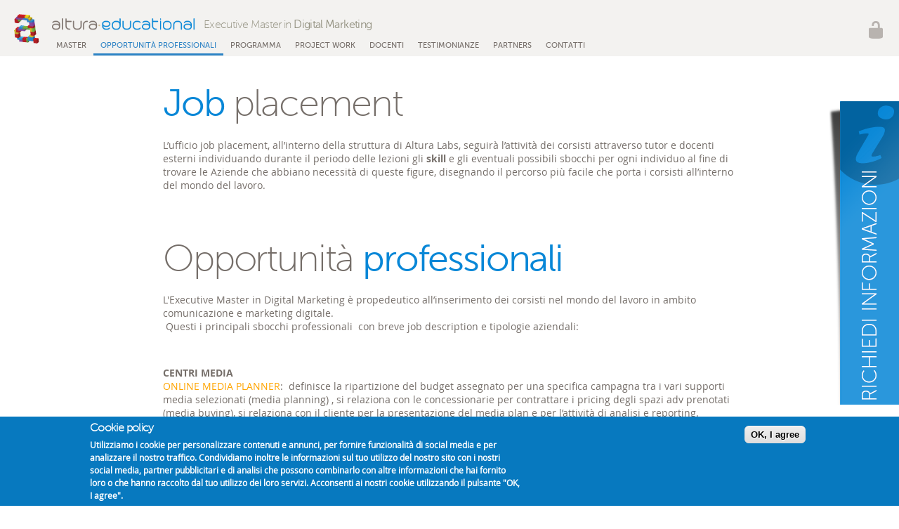

--- FILE ---
content_type: text/html; charset=utf-8
request_url: https://masterdigitale.com/opportunit%C3%A0-professionali
body_size: 9870
content:
<!DOCTYPE html PUBLIC "-//W3C//DTD XHTML+RDFa 1.0//EN"
  "http://www.w3.org/MarkUp/DTD/xhtml-rdfa-1.dtd">
<html xmlns="http://www.w3.org/1999/xhtml" xml:lang="it" version="XHTML+RDFa 1.0" dir="ltr"
  xmlns:fb="http://ogp.me/ns/fb#">

<head profile="http://www.w3.org/1999/xhtml/vocab">
  <meta http-equiv="Content-Type" content="text/html; charset=utf-8" />
<link rel="shortcut icon" href="https://masterdigitale.com/sites/masterdigitale.com/files/favicon.png" type="image/png" />
<meta name="viewport" content="width=device-width, initial-scale=1, maximum-scale=3" />
<meta name="generator" content="Drupal 7 (https://www.drupal.org)" />
<link rel="canonical" href="https://masterdigitale.com/opportunita-professionali" />
<link rel="shortlink" href="https://masterdigitale.com/node/144" />
<meta itemprop="name" content="Opportunità professionali" />
<!--[if (gte IE 6) & (lte IE 8)]><script type="text/javascript" src="https://masterdigitale.com/sites/all/themes/meetoo/vendor/selectivizr/selectivizr.js"></script><![endif]-->  <title>Opportunità professionali | Altura Educational - Executive Master in Digital Marketing</title>
  <link type="text/css" rel="stylesheet" href="https://masterdigitale.com/sites/masterdigitale.com/files/css/css_xE-rWrJf-fncB6ztZfd2huxqgxu4WO-qwma6Xer30m4.css" media="all" />
<link type="text/css" rel="stylesheet" href="https://masterdigitale.com/sites/masterdigitale.com/files/css/css_0byEXSpZdm-mRPRpqbWlQADRI0o7C246WBdixZwxsWE.css" media="all" />
<link type="text/css" rel="stylesheet" href="https://masterdigitale.com/sites/masterdigitale.com/files/css/css_6aKwBZkbuSJL3Rt-3eApL5oVTRr5d0adVbSRXTh9HFc.css" media="all" />
<style type="text/css" media="all">
<!--/*--><![CDATA[/*><!--*/
#sliding-popup.sliding-popup-bottom,#sliding-popup.sliding-popup-bottom .eu-cookie-withdraw-banner,.eu-cookie-withdraw-tab{background:#0779bf;}#sliding-popup.sliding-popup-bottom.eu-cookie-withdraw-wrapper{background:transparent}#sliding-popup .popup-content #popup-text h1,#sliding-popup .popup-content #popup-text h2,#sliding-popup .popup-content #popup-text h3,#sliding-popup .popup-content #popup-text p,#sliding-popup label,#sliding-popup div,.eu-cookie-compliance-secondary-button,.eu-cookie-withdraw-tab{color:#fff !important;}.eu-cookie-withdraw-tab{border-color:#fff;}

/*]]>*/-->
</style>
<link type="text/css" rel="stylesheet" href="https://masterdigitale.com/sites/masterdigitale.com/files/css/css_SAcpyxQwQqUCGcaTDFjyd9U5sBP-cRdX4o_Hkl671DU.css" media="all" />
  <script type="text/javascript" src="https://masterdigitale.com/sites/masterdigitale.com/files/js/js_s5koNMBdK4BqfHyHNPWCXIL2zD0jFcPyejDZsryApj0.js"></script>
<script type="text/javascript" src="https://www.google.com/recaptcha/api.js?render=6LcQxaYZAAAAAKw4P_aeeoikf-XkXITu5gHFkmhD"></script>
<script type="text/javascript" src="https://masterdigitale.com/sites/masterdigitale.com/files/js/js_pPbkH9bsfwcbdXcTvU551flyvH5Ca4JNrqnCvnDO4Ck.js"></script>
<script type="text/javascript" src="https://masterdigitale.com/sites/masterdigitale.com/files/js/js_wr_ZCq7q4E-_-PtlAoRVem3lO6ysjS3ImGePJ0k1iFI.js"></script>
<script type="text/javascript" src="https://masterdigitale.com/sites/masterdigitale.com/files/js/js_DbkkVwYgUni3SmunjXEacPXAH-QJF0pNBFhiY-e4SoM.js"></script>
<script type="text/javascript">
<!--//--><![CDATA[//><!--
var base_path = '/'; var module_path = 'sites/all/modules/custom/fr_wall';
//--><!]]>
</script>
<script type="text/javascript" src="https://masterdigitale.com/sites/masterdigitale.com/files/js/js_lafQBv-UwdNghnc9peTWf302SJDkN32i4S8isyq9xRQ.js"></script>
<script type="text/javascript">
<!--//--><![CDATA[//><!--
var base_url = 'https://masterdigitale.com'; var is_front = '';
//--><!]]>
</script>
<script type="text/javascript" src="https://masterdigitale.com/sites/masterdigitale.com/files/js/js_mWGN-7feM0dykOe10BsRmXBnwHDP2rhavxgUCxFKCHU.js"></script>
<script type="text/javascript" src="https://masterdigitale.com/sites/masterdigitale.com/files/js/js_evFLQ5lFHNrlzSV09lsuNS7ENr9Y68NDgL1-UfCE2jQ.js"></script>
<script type="text/javascript">
<!--//--><![CDATA[//><!--
jQuery.extend(Drupal.settings, {"basePath":"\/","pathPrefix":"","setHasJsCookie":0,"ajaxPageState":{"theme":"meetoo","theme_token":"owgtTognfEFD9pIKGw1VwcIoC_5Mu3oAsPW5S-EJO2A","jquery_version":"1.10","js":{"sites\/all\/modules\/contrib\/recaptcha_v3\/js\/recaptcha_v3.js":1,"0":1,"sites\/all\/modules\/contrib\/eu_cookie_compliance\/js\/eu_cookie_compliance.js":1,"sites\/all\/modules\/contrib\/jquery_update\/replace\/jquery\/1.10\/jquery.min.js":1,"misc\/jquery-extend-3.4.0.js":1,"misc\/jquery-html-prefilter-3.5.0-backport.js":1,"misc\/jquery.once.js":1,"misc\/drupal.js":1,"https:\/\/www.google.com\/recaptcha\/api.js?render=6LcQxaYZAAAAAKw4P_aeeoikf-XkXITu5gHFkmhD":1,"sites\/all\/modules\/contrib\/eu_cookie_compliance\/js\/jquery.cookie-1.4.1.min.js":1,"sites\/all\/modules\/contrib\/jquery_update\/replace\/misc\/jquery.form.min.js":1,"misc\/form-single-submit.js":1,"misc\/ajax.js":1,"sites\/all\/modules\/contrib\/jquery_update\/js\/jquery_update.js":1,"sites\/all\/modules\/contrib\/drupal_wall\/drupal_wall.js":1,"public:\/\/languages\/it_iDWw0Y3huP7GC0fr6br1iceFcKqafhk0eb7wXLAT484.js":1,"sites\/all\/libraries\/colorbox\/jquery.colorbox-min.js":1,"sites\/all\/modules\/contrib\/colorbox\/js\/colorbox.js":1,"sites\/all\/modules\/contrib\/colorbox\/js\/colorbox_load.js":1,"sites\/all\/modules\/custom\/fr_contact\/fr_contact.js":1,"sites\/all\/modules\/custom\/fr_form_style\/js\/fr_forms.js":1,"1":1,"sites\/all\/modules\/contrib\/captcha\/captcha.js":1,"misc\/progress.js":1,"sites\/all\/libraries\/jquery.placeholder\/jquery.placeholder.js":1,"sites\/all\/modules\/contrib\/form_placeholder\/form_placeholder.js":1,"2":1,"sites\/all\/modules\/contrib\/colorbox_node\/colorbox_node.js":1,"sites\/all\/themes\/meetoo\/vendor\/jquery.scrollTo\/jquery.scrollTo.js":1,"sites\/all\/themes\/meetoo\/vendor\/jquery-hashchange\/src\/jquery.hashchange.js":1,"sites\/all\/themes\/meetoo\/vendor\/jquery.appear\/jquery.appear.js":1,"sites\/all\/themes\/meetoo\/vendor\/parallax.js":1,"sites\/all\/themes\/meetoo\/scripts\/blockHeight.js":1,"sites\/all\/themes\/meetoo\/scripts\/sectionMenu.js":1,"sites\/all\/themes\/meetoo\/scripts\/controller.js":1},"css":{"modules\/system\/system.base.css":1,"modules\/system\/system.menus.css":1,"modules\/system\/system.messages.css":1,"modules\/system\/system.theme.css":1,"sites\/all\/modules\/contrib\/colorbox_node\/colorbox_node.css":1,"modules\/comment\/comment.css":1,"sites\/all\/modules\/contrib\/date\/date_api\/date.css":1,"sites\/all\/modules\/contrib\/date\/date_popup\/themes\/datepicker.1.7.css":1,"sites\/all\/modules\/contrib\/drupal_wall\/css\/drupal_wall.css":1,"modules\/field\/theme\/field.css":1,"sites\/all\/modules\/contrib\/logintoboggan\/logintoboggan.css":1,"modules\/node\/node.css":1,"modules\/search\/search.css":1,"modules\/user\/user.css":1,"sites\/all\/modules\/contrib\/views\/css\/views.css":1,"sites\/all\/modules\/contrib\/ckeditor\/css\/ckeditor.css":1,"sites\/all\/modules\/contrib\/ctools\/css\/ctools.css":1,"sites\/all\/modules\/custom\/fr_form_style\/css\/fr_form_style.css":1,"sites\/all\/modules\/custom\/fr_form_style\/css\/fr_form_icons.css":1,"sites\/all\/modules\/contrib\/eu_cookie_compliance\/css\/eu_cookie_compliance.css":1,"0":1,"sites\/all\/themes\/meetoo\/css\/fonts.css":1,"sites\/all\/themes\/meetoo\/css\/style.css":1,"sites\/all\/themes\/meetoo\/css\/colorbox.css":1,"sites\/all\/themes\/meetoo\/css\/owl.theme.css":1,"sites\/all\/themes\/meetoo\/css\/mediaqueries.css":1,"sites\/all\/themes\/meetoo\/css\/mq510.css":1,"sites\/all\/themes\/meetoo\/css\/mq768.css":1,"sites\/all\/themes\/meetoo\/css\/mq800.css":1,"sites\/all\/themes\/meetoo\/css\/mq1024.css":1}},"colorbox":{"opacity":"0.85","current":"{current} di {total}","previous":"\u00ab Prec","next":"Succ \u00bb","close":"Chiudi","maxWidth":"98%","maxHeight":"98%","fixed":true,"mobiledetect":true,"mobiledevicewidth":"480px"},"ajax":{"edit-submit--2":{"callback":"_fr_contact_node_add_callback","wrapper":"update-box","method":"replaceWith","effect":"slide","event":"mousedown","keypress":true,"prevent":"click","url":"\/system\/ajax","submit":{"_triggering_element_name":"op","_triggering_element_value":"Invia"}}},"urlIsAjaxTrusted":{"\/system\/ajax":true,"\/opportunit%C3%A0-professionali":true,"\/opportunita-professionali?destination=node\/144":true},"form_placeholder":{"fallback_support":true,"include":"textarea","exclude":"#your-form-id *","required_indicator":"append"},"eu_cookie_compliance":{"popup_enabled":1,"popup_agreed_enabled":0,"popup_hide_agreed":0,"popup_clicking_confirmation":0,"popup_scrolling_confirmation":0,"popup_html_info":"\u003Cdiv\u003E\n  \u003Cdiv class =\u0022popup-content info\u0022\u003E\n    \u003Cdiv id=\u0022popup-text\u0022\u003E\n      \u003Ch2\u003ECookie policy\u003C\/h2\u003E\u003Cp\u003EUtilizziamo i cookie per personalizzare contenuti e annunci, per fornire funzionalit\u00e0 di social media e per analizzare il nostro traffico. Condividiamo inoltre le informazioni sul tuo utilizzo del nostro sito con i nostri social media, partner pubblicitari e di analisi che possono combinarlo con altre informazioni che hai fornito loro o che hanno raccolto dal tuo utilizzo dei loro servizi. Acconsenti ai nostri cookie utilizzando il pulsante \u0022OK, I agree\u0022.\u003C\/p\u003E    \u003C\/div\u003E\n    \u003Cdiv id=\u0022popup-buttons\u0022\u003E\n      \u003Cbutton type=\u0022button\u0022 class=\u0022agree-button eu-cookie-compliance-default-button\u0022\u003EOK, I agree\u003C\/button\u003E\n                \u003C\/div\u003E\n  \u003C\/div\u003E\n\u003C\/div\u003E","use_mobile_message":false,"mobile_popup_html_info":"\u003Cdiv\u003E\n  \u003Cdiv class =\u0022popup-content info\u0022\u003E\n    \u003Cdiv id=\u0022popup-text\u0022\u003E\n      \u003Ch2\u003EWe use cookies on this site to enhance your user experience\u003C\/h2\u003E\u003Cp\u003EBy tapping the Accept button, you agree to us doing so.\u003C\/p\u003E    \u003C\/div\u003E\n    \u003Cdiv id=\u0022popup-buttons\u0022\u003E\n      \u003Cbutton type=\u0022button\u0022 class=\u0022agree-button eu-cookie-compliance-default-button\u0022\u003EOK, I agree\u003C\/button\u003E\n                \u003C\/div\u003E\n  \u003C\/div\u003E\n\u003C\/div\u003E\n","mobile_breakpoint":"768","popup_html_agreed":"\u003Cdiv\u003E\n  \u003Cdiv class=\u0022popup-content agreed\u0022\u003E\n    \u003Cdiv id=\u0022popup-text\u0022\u003E\n      \u003Ch2\u003EThank you for accepting cookies\u003C\/h2\u003E\u003Cp\u003EYou can now hide this message or find out more about cookies.\u003C\/p\u003E    \u003C\/div\u003E\n    \u003Cdiv id=\u0022popup-buttons\u0022\u003E\n      \u003Cbutton type=\u0022button\u0022 class=\u0022hide-popup-button eu-cookie-compliance-hide-button\u0022\u003EHide\u003C\/button\u003E\n          \u003C\/div\u003E\n  \u003C\/div\u003E\n\u003C\/div\u003E","popup_use_bare_css":false,"popup_height":"auto","popup_width":"100%","popup_delay":1000,"popup_link":"\/privacy-consenso-e-trattamento-dei-dati","popup_link_new_window":1,"popup_position":null,"fixed_top_position":1,"popup_language":"it","store_consent":false,"better_support_for_screen_readers":0,"reload_page":0,"domain":"","domain_all_sites":0,"popup_eu_only_js":0,"cookie_lifetime":"100","cookie_session":false,"disagree_do_not_show_popup":0,"method":"default","whitelisted_cookies":"","withdraw_markup":"\u003Cbutton type=\u0022button\u0022 class=\u0022eu-cookie-withdraw-tab\u0022\u003EPrivacy settings\u003C\/button\u003E\n\u003Cdiv class=\u0022eu-cookie-withdraw-banner\u0022\u003E\n  \u003Cdiv class=\u0022popup-content info\u0022\u003E\n    \u003Cdiv id=\u0022popup-text\u0022\u003E\n      \u003Ch2\u003EWe use cookies on this site to enhance your user experience\u003C\/h2\u003E\u003Cp\u003EYou have given your consent for us to set cookies.\u003C\/p\u003E    \u003C\/div\u003E\n    \u003Cdiv id=\u0022popup-buttons\u0022\u003E\n      \u003Cbutton type=\u0022button\u0022 class=\u0022eu-cookie-withdraw-button\u0022\u003EWithdraw consent\u003C\/button\u003E\n    \u003C\/div\u003E\n  \u003C\/div\u003E\n\u003C\/div\u003E\n","withdraw_enabled":false,"withdraw_button_on_info_popup":0,"cookie_categories":[],"enable_save_preferences_button":1,"fix_first_cookie_category":1,"select_all_categories_by_default":0},"colorbox_node":{"width":"600px","height":"600px"}});
//--><!]]>
</script>
  <script type="text/javascript" src="/sites/all/themes/meetoo/scripts/gtm.js"></script>
</head>
<body class="html not-front not-logged-in no-sidebars page-node page-node- page-node-144 node-type-section i18n-it" >
  <div id="skip-link">
    <a href="#main-content" class="element-invisible element-focusable">Salta al contenuto principale</a>
  </div>
    
  <div id="page-wrapper" class="page"><div id="page">


    <div id="header"><div class="clearfix">
      <h1 id="site-name">
            <a href="/" title="Home" rel="home"><span>Altura Educational - Executive Master in Digital Marketing</span></a>
      </h1>
      <h2 id="site-slogan">Executive Master in <strong>Digital Marketing</strong></h2>
      <div class="blocks">  
    <div id="block-menu-block-1" class="block block-menu-block main_menu_block">

    <h2>Menu</h2>
  
  <div class="content clearfix">
    <div class="menu-block-wrapper menu-block-1 menu-name-main-menu parent-mlid-0 menu-level-1">
  <ul class="menu"><li class="first leaf has-children menu-mlid-661"><a href="/homepage">Homepage</a></li>
<li class="leaf has-children menu-mlid-616"><a href="/master">Master</a></li>
<li class="leaf has-children active-trail active menu-mlid-740"><a href="/opportunita-professionali" class="active-trail active">Opportunità professionali</a></li>
<li class="leaf has-children menu-mlid-653"><a href="/programma-didattico">Programma</a></li>
<li class="leaf has-children menu-mlid-1633"><a href="/projectwork">Project Work</a></li>
<li class="leaf menu-mlid-659"><a href="/docenti">Docenti</a></li>
<li class="leaf has-children menu-mlid-728"><a href="/testimonianze-partecipanti-master">Testimonianze</a></li>
<li class="leaf menu-mlid-668"><a href="/partners">Partners</a></li>
<li class="last leaf menu-mlid-743"><a href="/contatti">Contatti</a></li>
</ul></div>
  </div>
</div>
<div id="block-user-login" class="block block-user login-block">

    <h2>Login</h2>
  
  <div class="content clearfix">
    <form class="form-standard" action="/opportunita-professionali?destination=node/144" method="post" id="user-login-form" accept-charset="UTF-8"><div><div class="form-item form-type-textfield form-item-name">
  <label for="edit-name">Nome utente <span class="form-required" title="Questo campo è obbligatorio.">*</span></label>
 <input type="text" id="edit-name" name="name" value="" size="15" maxlength="60" class="form-text required" />
</div>
<div class="form-item form-type-password form-item-pass">
  <label for="edit-pass">Password <span class="form-required" title="Questo campo è obbligatorio.">*</span></label>
 <input type="password" id="edit-pass" name="pass" size="15" maxlength="128" class="form-text required" />
</div>
<div class="item-list"><ul><li class="first last"><a href="/user/password" title="Richiedi una nuova password tramite e-mail.">Richiedi nuova password</a></li>
</ul></div><input type="hidden" name="form_build_id" value="form-GCljYOi2TIXWjsmuY6ICFgzNEKMQulBLCIsll38pkT4" />
<input type="hidden" name="form_id" value="user_login_block" />
<div class="captcha"><input type="hidden" name="captcha_sid" value="3517080" />
<input type="hidden" name="captcha_token" value="c01cf27186b92805388278fa0d4f1dfd" />
<div class="form-item form-type-textfield form-item-captcha-response">
  <label for="edit-captcha-response">Math question <span class="form-required" title="Questo campo è obbligatorio.">*</span></label>
 <span class="field-prefix">2 + 4 = </span> <input type="text" id="edit-captcha-response" name="captcha_response" value="" size="4" maxlength="2" class="form-text required" />
<div class="description">Solve this simple math problem and enter the result. E.g. for 1+3, enter 4.</div>
</div>
</div><div class="form-actions form-wrapper" id="edit-actions"><input type="submit" id="edit-submit" name="op" value="Accedi" class="form-submit" /></div></div></form>  </div>
</div>

</div>
    </div></div> <!-- /.section, /#header -->

    	
    <div id="main-wrapper"><div id="main" class="clearfix">

      
	  


      <div id="content" class="column">

        <a id="main-content"></a>

        


                        
        <div class="tabs"></div>                



          
    <div id="block-system-main" class="block block-system">

    
  <div class="content clearfix">
    <div id="section-144" class="section clearfix">

	  
   
  
  

  
    
<div id="node-145" class="node node-public-page node-full node-count-1 node-position-first clearfix">

<a class="page-anchor" name="job-placement" id="job-placement"></a>
<div class="bg_extra bg_extra_1"></div>
<div class="bg_extra bg_extra_2"></div>
<div class="bg_extra bg_extra_3"></div>
<div class="cell">
	
	    
  


  <div class="content">
  <a class="content-anchor" name="job-placement" id="job-placement">job-placement</a>    
        
    <div class="field field-name-body field-type-text-with-summary field-label-hidden"><div class="field-items"><div class="field-item odd"><h2><strong>Job </strong>placement</h2>

<p>L’ufficio job placement, all’interno della struttura di Altura Labs, seguirà l’attività dei corsisti attraverso tutor e docenti esterni individuando durante il periodo delle lezioni gli <strong>skill&nbsp;</strong>e gli eventuali possibili sbocchi per ogni individuo al fine di trovare le Aziende che abbiano necessità di queste figure, disegnando il percorso più facile che porta i corsisti all’interno del mondo del lavoro.</p>
</div></div></div>  </div>

      
</div>
</div>


<div id="node-146" class="node node-public-page node-full node-count-2 node-position-last clearfix">

<a class="page-anchor" name="opportunità" id="opportunità"></a>
<div class="bg_extra bg_extra_1"></div>
<div class="bg_extra bg_extra_2"></div>
<div class="bg_extra bg_extra_3"></div>
<div class="cell">
	
	    
  


  <div class="content">
  <a class="content-anchor" name="opportunità" id="opportunità">opportunità</a>    
        
    <div class="field field-name-body field-type-text-with-summary field-label-hidden"><div class="field-items"><div class="field-item odd"><h2>Opportunità <strong>professionali</strong></h2>

<p>L'Executive Master in Digital Marketing è propedeutico all’inserimento dei corsisti nel mondo del lavoro in ambito comunicazione e marketing digitale.<br />
&nbsp;Questi i principali sbocchi professionali &nbsp;con breve job description e tipologie aziendali:&nbsp;</p>

<p><br />
<strong>CENTRI MEDIA</strong><br />
<span style="color:#FFA500">ONLINE MEDIA PLANNER</span>: &nbsp;definisce la ripartizione del budget assegnato per una specifica campagna tra i vari supporti media selezionati (media planning) , si relaziona con le concessionarie per contrattare i pricing degli spazi adv prenotati (media buying), si relaziona con il cliente per la presentazione del media plan e per l’attività di analisi e reporting.</p>

<p><span style="color:#FFA500">TRAFFICKER</span>: è responsabile di tutto ciò che attiene alla corretta erogazione delle creatività pianificate.&nbsp;<br />
Verifica &nbsp;la correttezza dei materiali creativi ricevuti (relazionandosi con agenzie grafiche e concessionarie), &nbsp;smista questi ultimi ai vari supporti media pianificati, controlla che siano rispettati i timing di messa online.&nbsp;</p>

<p><span style="color:#FFA500">RESEARCH SPECIALIST</span>: effettua attività di analisi utilizzando i principali tool di web research. Produce studi di scenario, schemi di comportamento dell’audience, ricerche su determinati target, analisi specifiche commissionate dai clienti.</p>

<p><br />
<strong>AGENZIE DI COMUNICAZIONE-WEB AGENCY</strong></p>

<p><span style="color:#FFA500">SEM SPECIALIST/MANAGER</span>: &nbsp;è responsabile delle attività di implementazione, gestione ed ottimizzazione delle campagne di Search Engine Marketing, ossia l’acquisto di visibilità sui motori di ricerca in modalità pay per click. Per questo ruolo è solitamente anche richiesta una buona conoscenza degli strumenti di Web Analytics.</p>

<p><span style="color:#FFA500">SEO SPECIALIST/MANAGER</span>: è responsabile delle attività di ottimizzazione di tipo tecnico/editoriale finalizzate al miglioramento del posizionamento organico di un sito sui motori di ricerca. Il suo ambito operativo si estende a fattori “on-site” (ottimizzazione struttura pagine, ottimizzazione copywriting e ulteriori contenuti multimediali) ed “off-site” (attività di link building).</p>

<p><span style="color:#FFA500">SEO/WEB COPYWRITER</span>: &nbsp;responsabile dell’ideazione, della produzione e della organizzazione dei contenuti per i clienti. Capacità di scrittura a qualsiasi livello, produzione chiara, ed efficace conoscenza seo copywriting. Capacità di pianificazione attività.</p>

<p><span style="color:#FFA500">SOCIAL MEDIA MANAGER/COMMUNITY MANAGER</span>: &nbsp;è responsabile della definizione delle strategie di comunicazione sui principali social media e più in generale all’interno dell’universo delle community online. &nbsp;E’ chiamato a gestire/supervisionare la linea editoriale delle comunicazioni, la moderazione delle conversazioni, le crisi e le attività finalizzate all’accrescimento della community.</p>

<p><span style="color:#FFA500">DISPLAY &nbsp;MANAGER</span>: è una figura specializzata nelle attività promozionali effettuate tramite l’esposizione di un formato banner &nbsp;all’interno degli spazi pubblicitari offerti dai principali siti/portali web. Agendo in uno scenario molto frammentato ed &nbsp;in continua evoluzione, per questa figura è richiesta un’attività di continua relazione e aggiornamento con le concessionarie adv.</p>

<p><span style="color:#FFA500">AFFILIATE MANAGER</span>: &nbsp;si occupa dell’insieme delle attività connesse alla gestione di un programma di affiliazione, ossia una forma di advertising che privilegia la performance permettendo di sostenere un costo solo in funzione dei risultati ottenuti. E’ chiamato a gestire la rete dei siti publisher presso i quali acquisire visibilità, a definire i modelli di remunerazione a performance, effettuare attività di analisi ed ottimizzazione.</p>

<p><span style="color:#FFA500">ANALYTICS SPECIALIST</span>: è responsabile del set-up e configurazione delle piattaforme d’analisi, procede alla gestione e monitoraggio dei dati quantitativi e qualitativi. Il web analyst lavora a stretto contatto con i team marketing e tech, partecipando attivamente nei processi di ROI evaluation web usability e conversion improvement.</p>

<p><span style="color:#FFA500">WEB ACCOUNT MANAGER</span>: &nbsp;è solitamente il primo referente con cui si rapporta il cliente per qualsiasi richiesta relativa alle proprie campagne di comunicazione. E’ una figura che quindi, oltre ad avere spiccate doti relazionali, deve possedere la capacità di saper presentare al cliente in modo efficace i risultati positivi prodotti e deve essere in grado di gestire con raziocino le situazioni di crisi. In alcuni casi può avere anche svolgere una funzione commerciale di upselling.</p>

<p><span style="color:#FFA500">WEB PROJECT MANAGER</span>: è una figura fondamentale nei progetti di consulenza digitale più complessi, la cui gestione richiede un team dedicato. Il suo ruolo è quello di selezionare, supervisionare e coordinare il team di specialisti responsabili delle singole aree di consulenza. Per questo ruolo è richiesta una conoscenza diffusa in tutte le aree della comunicazione digitale, forti doti organizzative, capacità di team building.</p>

<p><br />
<strong>CONCESSIONARIA</strong><br />
<span style="color:#FFA500">SALES ACCOUNT CENTRI MEDIA/AGENZIA</span>: &nbsp;è la figura addetta alla vendita degli spazi pubblicitari dei siti gestiti dalla concessionaria e si relaziona direttamente con i referenti &nbsp;dei centri media/agenzie. La sua attività prevede l’effettuazione periodica di incontri per presentare i nuovi prodotti, la preparazione delle proposte commerciali, l’attività di reporting.</p>

<p><span style="color:#FFA500">SALES ACCOUNT CLIENTE</span>: è la figura commerciale che si rapporta direttamente con il cliente. La &nbsp;sua attività si focalizza sulla cura della relazione con quest’ultimo e si concretizza con la presentazione di &nbsp;aggiornamenti di prodotto e particolari iniziative studiate ad hoc per esso. Solitamente si coordina con il Sales Account Centri Media/Agenzia per l’inserimento nei media plan di eventuali proposte che abbiano incontrato il favore del cliente.</p>

<p><span style="color:#FFA500">TRAFFICKER</span>: è la figura all’interno del team tecnico della concessionaria responsabile della corretta erogazione delle creatività pianificate: verifica che i formati adv rispettino le specifiche tecniche, carica &nbsp;quest’ultimi sull’ad-server, imposta il timing di messa online/offline.</p>

<p><br />
<strong>IMPRESE </strong>(aziende che pur non focalizzando la propria attività sul marketing digitale si sono dotate di una struttura che segue le operazioni di marketing e comunicazione su questo canale)</p>

<p><span style="color:#FFA500">WEB MARKETING SPECIALIST</span>: riporta al Web Marketing Manager e effettua &nbsp;concretamente le operazioni gestendo le piattaforme online oppure interfacciandosi con l’agenzia di comunicazione. Confidente con tutte le piattaforme pubblicitarie deve conoscere strumenti e metriche. Autonomia nell’interpretare l’andamento delle campagne ed effettuare tempestivi correttivi al fine di raggiungere l’obiettivo prestabilito.</p>

<p><span style="color:#FFA500">ECOMMERCE MANAGER</span>: Presiede e coordina le attività di vendita di prodotti online sul sito dell’azienda. Competenze tecniche, dei processi di acquisto, di usabilità web e di marketing.</p>

<p><span style="color:#FFA500">WEB CONTENT EDITOR</span>: responsabile dell’ideazione, della produzione e della organizzazione dei contenuti del sito dell’azienda. Può avere uno staff di content editor quando la produzione di contenuti è strategica e massiccia. Capacità di scrittura a qualsiasi livello, produzione chiara ed efficace conoscenza seo copywriting. Capacità di pianificazione attività.&nbsp;</p>

<p><br />
Questi&nbsp;sono solo alcuni degli sbocchi del Master: molti dei nostri corsisti hanno inteso sviluppare determinate competenze sul digitale per meglio promuovere la propria attività su questo canale.<br />
Non esistono infatti ambiti in cui queste competenze non siano ormai praticamente necessarie: dalle catene di esercizi commerciali alle attività turistiche, dal fitness agli ambiti professionali più classici internet è ormai diventato il primo luogo dove ognuno di noi, da semplice utente, inizia a ricercare servizi e prodotti intorno a sé.&nbsp;</p>
</div></div></div>  </div>

      
</div>
</div>

  



</div>
  </div>
</div>

              </div> <!-- /.section, /#content -->



      
      

    </div></div> <!-- /#main, /#main-wrapper -->

    <div id="footer">
        <div class="footer_left">
          
    <div id="block-menu-block-2" class="block block-menu-block social-menu">

    <h2>Seguici su</h2>
  
  <div class="content clearfix">
    <div class="menu-block-wrapper menu-block-2 menu-name-menu-footer-menu parent-mlid-0 menu-level-1">
  <ul class="menu"><li class="first leaf menu-mlid-513"><a href="https://www.facebook.com/Altura.Educational" class="facebook-icon" target="_blank">Facebook</a></li>
<li class="leaf menu-mlid-514"><a href="http://www.linkedin.com/groups/Altura-Educational-4538341" class="linkedin-icon" target="_blank">LinkedIn</a></li>
<li class="last leaf menu-mlid-515"><a href="https://twitter.com/intent/follow?original_referer=http%3A%2F%2Fmasterdigitale.com%2F&amp;screen_name=AlturaEdu&amp;tw_p=followbutton&amp;variant=2.0" class="twitter-icon" target="_blank">Twitter</a></li>
</ul></div>
  </div>
</div>

        </div>
        <div class="footer_right">
          
    <div id="block-block-3" class="block block-block block-certifications">

    <h2>Certificazioni</h2>
  
  <div class="content clearfix">
    <p class="close"></p>
<p><a class="google" href="https://www.google.com/partners/?sourceid=awo&amp;subid=it-it-ha-g_prt-hasearch&amp;gclid=CMDj-9zxs8ECFamWtAodrUYAyQ&amp;hl=it#a_profile;idtf=7894526443" target="_blank">https://www.google.com/partners/?sourceid=awo&amp;subid=it-it-ha-g_prt-hasearch&amp;gclid=CMDj-9zxs8ECFamWtAodrUYAyQ&amp;hl=it#a_profile;idtf=7894526443</a></p>

<p><a class="bing" href="http://advertise.bingads.microsoft.com/it-it/trova-un-professionista?MemberID=537d0ece-ab71-4278-84cf-55912262b4e6" target="_blank">http://advertise.bingads.microsoft.com/it-it/trova-un-professionista?MemberID=537d0ece-ab71-4278-84cf-55912262b4e6</a></p>  </div>
</div>
<div id="block-block-2" class="block block-block copyright-block">

    
  <div class="content clearfix">
    <p>L'Executive Master in Digital Marketing è un copyright di</p>
  </div>
</div>
<div id="block-menu-block-3" class="block block-menu-block group-menu">

    <h2>Altura Labs</h2>
  
  <div class="content clearfix">
    <div class="menu-block-wrapper menu-block-3 menu-name-menu-group-menu parent-mlid-0 menu-level-1">
  <ul class="menu"><li class="first leaf menu-mlid-520"><a href="http://www.alturalabs.com/" class="labs-icon" target="_blank">Altura Labs</a></li>
<li class="leaf menu-mlid-517"><a href="http://www.alturalabs.com/projects" class="media-icon" target="_blank">Altura Media</a></li>
<li class="leaf menu-mlid-519"><a href="http://www.alturalabs.com/pages/consulting" class="consulting-icon" target="_blank">Altura Consulting</a></li>
<li class="last leaf menu-mlid-518"><a href="http://alturaeducational.it/" class="educational-icon" target="_blank">Altura Educational</a></li>
</ul></div>
  </div>
</div>

        </div>
        </div> <!-- /.section, /#footer -->

  </div></div> <!-- /#page, /#page-wrapper -->



        <div id="contact-area"><div class="contact-area-content">
            
    <div id="block-fr-contact-fr-contact-block" class="block block-fr-contact">

    
  <div class="content clearfix">
    <a href="#" class="open-button"></a><form class="form-standard" action="/opportunit%C3%A0-professionali" method="post" id="fr-contact-floatform" accept-charset="UTF-8"><div><a href="#" class="icon-close close-button"><span class="icon"></span></a><div id="update-box"></div><div class="form-item form-type-textfield form-item-nome">
  <label for="edit-nome">Firstname <span class="form-required" title="Questo campo è obbligatorio.">*</span></label>
 <input placeholder="Nome" type="text" id="edit-nome" name="nome" value="" size="60" maxlength="128" class="form-text required" />
</div>
<div class="form-item form-type-textfield form-item-cognome">
  <label for="edit-cognome">Lastname <span class="form-required" title="Questo campo è obbligatorio.">*</span></label>
 <input placeholder="Cognome" type="text" id="edit-cognome" name="cognome" value="" size="60" maxlength="128" class="form-text required" />
</div>
<div class="form-item form-type-textfield form-item-email">
  <label for="edit-email">E-mail <span class="form-required" title="Questo campo è obbligatorio.">*</span></label>
 <input placeholder="E-mail" type="text" id="edit-email" name="email" value="" size="60" maxlength="128" class="form-text required" />
</div>
<div class="form-item form-type-textfield form-item-telefono">
  <label for="edit-telefono">Età <span class="form-required" title="Questo campo è obbligatorio.">*</span></label>
 <input placeholder="Telefono" type="text" id="edit-telefono" name="telefono" value="" size="60" maxlength="128" class="form-text required" />
</div>
<div class="form-item form-type-textfield form-item-titolo">
  <label for="edit-titolo">Titolo di studio </label>
 <input placeholder="Titolo di studio" type="text" id="edit-titolo" name="titolo" value="" size="60" maxlength="128" class="form-text" />
</div>
<input type="hidden" name="scope" value="standard" />
<div class="captcha"><input type="hidden" name="captcha_sid" value="3517081" />
<input type="hidden" name="captcha_token" value="fb887c0d614f0bb5ba487a7c3d6ea4f3" />
<input data-recaptcha-v3-action="verify" data-recaptcha-v3-sitekey="6LcQxaYZAAAAAKw4P_aeeoikf-XkXITu5gHFkmhD" type="hidden" name="recaptcha_v3_token" value="" />
<input type="hidden" name="captcha_response" value="Google recaptcha v3" />
<input type="hidden" name="captcha_cacheable" value="1" />
</div><input class="submit btn outline btn_small form-submit" type="submit" id="edit-submit--2" name="op" value="Invia" /><div id="disclaimer-box"><p></em>Cliccando su INVIA dichiari di autorizzare il trattamento dei dati personali secondo l'<a href="http://www.alturalabs.com/pages/privacy" target="_blank">Informativa sulla Privacy</a> ex D.Lgs.196/03</em></p></div><input type="hidden" name="form_build_id" value="form-rf2KeXcQY1F3tIbzmEh3pTG2K9mro65Ti3xMehN9wFU" />
<input type="hidden" name="form_id" value="fr_contact_floatform" />
</div></form>  </div>
</div>

        </div></div> <!-- /.content, /#contact-area -->
  <script type="text/javascript" src="https://masterdigitale.com/sites/masterdigitale.com/files/js/js_9S8UJfEey3bnWWh5j3g6lg_Uw6AWoOZNoYFRHKkW9Co.js"></script>
<script type="text/javascript">
<!--//--><![CDATA[//><!--
var eu_cookie_compliance_cookie_name = "";
//--><!]]>
</script>
<script type="text/javascript" src="https://masterdigitale.com/sites/masterdigitale.com/files/js/js_Llgek5Zasqh0wiimoKH-uIdmSIEO0i9Cbi7UdXEdRgw.js"></script>
</body>
</html>


--- FILE ---
content_type: text/html; charset=utf-8
request_url: https://www.google.com/recaptcha/api2/anchor?ar=1&k=6LcQxaYZAAAAAKw4P_aeeoikf-XkXITu5gHFkmhD&co=aHR0cHM6Ly9tYXN0ZXJkaWdpdGFsZS5jb206NDQz&hl=en&v=PoyoqOPhxBO7pBk68S4YbpHZ&size=invisible&anchor-ms=20000&execute-ms=30000&cb=e1g0v0jeglfb
body_size: 48354
content:
<!DOCTYPE HTML><html dir="ltr" lang="en"><head><meta http-equiv="Content-Type" content="text/html; charset=UTF-8">
<meta http-equiv="X-UA-Compatible" content="IE=edge">
<title>reCAPTCHA</title>
<style type="text/css">
/* cyrillic-ext */
@font-face {
  font-family: 'Roboto';
  font-style: normal;
  font-weight: 400;
  font-stretch: 100%;
  src: url(//fonts.gstatic.com/s/roboto/v48/KFO7CnqEu92Fr1ME7kSn66aGLdTylUAMa3GUBHMdazTgWw.woff2) format('woff2');
  unicode-range: U+0460-052F, U+1C80-1C8A, U+20B4, U+2DE0-2DFF, U+A640-A69F, U+FE2E-FE2F;
}
/* cyrillic */
@font-face {
  font-family: 'Roboto';
  font-style: normal;
  font-weight: 400;
  font-stretch: 100%;
  src: url(//fonts.gstatic.com/s/roboto/v48/KFO7CnqEu92Fr1ME7kSn66aGLdTylUAMa3iUBHMdazTgWw.woff2) format('woff2');
  unicode-range: U+0301, U+0400-045F, U+0490-0491, U+04B0-04B1, U+2116;
}
/* greek-ext */
@font-face {
  font-family: 'Roboto';
  font-style: normal;
  font-weight: 400;
  font-stretch: 100%;
  src: url(//fonts.gstatic.com/s/roboto/v48/KFO7CnqEu92Fr1ME7kSn66aGLdTylUAMa3CUBHMdazTgWw.woff2) format('woff2');
  unicode-range: U+1F00-1FFF;
}
/* greek */
@font-face {
  font-family: 'Roboto';
  font-style: normal;
  font-weight: 400;
  font-stretch: 100%;
  src: url(//fonts.gstatic.com/s/roboto/v48/KFO7CnqEu92Fr1ME7kSn66aGLdTylUAMa3-UBHMdazTgWw.woff2) format('woff2');
  unicode-range: U+0370-0377, U+037A-037F, U+0384-038A, U+038C, U+038E-03A1, U+03A3-03FF;
}
/* math */
@font-face {
  font-family: 'Roboto';
  font-style: normal;
  font-weight: 400;
  font-stretch: 100%;
  src: url(//fonts.gstatic.com/s/roboto/v48/KFO7CnqEu92Fr1ME7kSn66aGLdTylUAMawCUBHMdazTgWw.woff2) format('woff2');
  unicode-range: U+0302-0303, U+0305, U+0307-0308, U+0310, U+0312, U+0315, U+031A, U+0326-0327, U+032C, U+032F-0330, U+0332-0333, U+0338, U+033A, U+0346, U+034D, U+0391-03A1, U+03A3-03A9, U+03B1-03C9, U+03D1, U+03D5-03D6, U+03F0-03F1, U+03F4-03F5, U+2016-2017, U+2034-2038, U+203C, U+2040, U+2043, U+2047, U+2050, U+2057, U+205F, U+2070-2071, U+2074-208E, U+2090-209C, U+20D0-20DC, U+20E1, U+20E5-20EF, U+2100-2112, U+2114-2115, U+2117-2121, U+2123-214F, U+2190, U+2192, U+2194-21AE, U+21B0-21E5, U+21F1-21F2, U+21F4-2211, U+2213-2214, U+2216-22FF, U+2308-230B, U+2310, U+2319, U+231C-2321, U+2336-237A, U+237C, U+2395, U+239B-23B7, U+23D0, U+23DC-23E1, U+2474-2475, U+25AF, U+25B3, U+25B7, U+25BD, U+25C1, U+25CA, U+25CC, U+25FB, U+266D-266F, U+27C0-27FF, U+2900-2AFF, U+2B0E-2B11, U+2B30-2B4C, U+2BFE, U+3030, U+FF5B, U+FF5D, U+1D400-1D7FF, U+1EE00-1EEFF;
}
/* symbols */
@font-face {
  font-family: 'Roboto';
  font-style: normal;
  font-weight: 400;
  font-stretch: 100%;
  src: url(//fonts.gstatic.com/s/roboto/v48/KFO7CnqEu92Fr1ME7kSn66aGLdTylUAMaxKUBHMdazTgWw.woff2) format('woff2');
  unicode-range: U+0001-000C, U+000E-001F, U+007F-009F, U+20DD-20E0, U+20E2-20E4, U+2150-218F, U+2190, U+2192, U+2194-2199, U+21AF, U+21E6-21F0, U+21F3, U+2218-2219, U+2299, U+22C4-22C6, U+2300-243F, U+2440-244A, U+2460-24FF, U+25A0-27BF, U+2800-28FF, U+2921-2922, U+2981, U+29BF, U+29EB, U+2B00-2BFF, U+4DC0-4DFF, U+FFF9-FFFB, U+10140-1018E, U+10190-1019C, U+101A0, U+101D0-101FD, U+102E0-102FB, U+10E60-10E7E, U+1D2C0-1D2D3, U+1D2E0-1D37F, U+1F000-1F0FF, U+1F100-1F1AD, U+1F1E6-1F1FF, U+1F30D-1F30F, U+1F315, U+1F31C, U+1F31E, U+1F320-1F32C, U+1F336, U+1F378, U+1F37D, U+1F382, U+1F393-1F39F, U+1F3A7-1F3A8, U+1F3AC-1F3AF, U+1F3C2, U+1F3C4-1F3C6, U+1F3CA-1F3CE, U+1F3D4-1F3E0, U+1F3ED, U+1F3F1-1F3F3, U+1F3F5-1F3F7, U+1F408, U+1F415, U+1F41F, U+1F426, U+1F43F, U+1F441-1F442, U+1F444, U+1F446-1F449, U+1F44C-1F44E, U+1F453, U+1F46A, U+1F47D, U+1F4A3, U+1F4B0, U+1F4B3, U+1F4B9, U+1F4BB, U+1F4BF, U+1F4C8-1F4CB, U+1F4D6, U+1F4DA, U+1F4DF, U+1F4E3-1F4E6, U+1F4EA-1F4ED, U+1F4F7, U+1F4F9-1F4FB, U+1F4FD-1F4FE, U+1F503, U+1F507-1F50B, U+1F50D, U+1F512-1F513, U+1F53E-1F54A, U+1F54F-1F5FA, U+1F610, U+1F650-1F67F, U+1F687, U+1F68D, U+1F691, U+1F694, U+1F698, U+1F6AD, U+1F6B2, U+1F6B9-1F6BA, U+1F6BC, U+1F6C6-1F6CF, U+1F6D3-1F6D7, U+1F6E0-1F6EA, U+1F6F0-1F6F3, U+1F6F7-1F6FC, U+1F700-1F7FF, U+1F800-1F80B, U+1F810-1F847, U+1F850-1F859, U+1F860-1F887, U+1F890-1F8AD, U+1F8B0-1F8BB, U+1F8C0-1F8C1, U+1F900-1F90B, U+1F93B, U+1F946, U+1F984, U+1F996, U+1F9E9, U+1FA00-1FA6F, U+1FA70-1FA7C, U+1FA80-1FA89, U+1FA8F-1FAC6, U+1FACE-1FADC, U+1FADF-1FAE9, U+1FAF0-1FAF8, U+1FB00-1FBFF;
}
/* vietnamese */
@font-face {
  font-family: 'Roboto';
  font-style: normal;
  font-weight: 400;
  font-stretch: 100%;
  src: url(//fonts.gstatic.com/s/roboto/v48/KFO7CnqEu92Fr1ME7kSn66aGLdTylUAMa3OUBHMdazTgWw.woff2) format('woff2');
  unicode-range: U+0102-0103, U+0110-0111, U+0128-0129, U+0168-0169, U+01A0-01A1, U+01AF-01B0, U+0300-0301, U+0303-0304, U+0308-0309, U+0323, U+0329, U+1EA0-1EF9, U+20AB;
}
/* latin-ext */
@font-face {
  font-family: 'Roboto';
  font-style: normal;
  font-weight: 400;
  font-stretch: 100%;
  src: url(//fonts.gstatic.com/s/roboto/v48/KFO7CnqEu92Fr1ME7kSn66aGLdTylUAMa3KUBHMdazTgWw.woff2) format('woff2');
  unicode-range: U+0100-02BA, U+02BD-02C5, U+02C7-02CC, U+02CE-02D7, U+02DD-02FF, U+0304, U+0308, U+0329, U+1D00-1DBF, U+1E00-1E9F, U+1EF2-1EFF, U+2020, U+20A0-20AB, U+20AD-20C0, U+2113, U+2C60-2C7F, U+A720-A7FF;
}
/* latin */
@font-face {
  font-family: 'Roboto';
  font-style: normal;
  font-weight: 400;
  font-stretch: 100%;
  src: url(//fonts.gstatic.com/s/roboto/v48/KFO7CnqEu92Fr1ME7kSn66aGLdTylUAMa3yUBHMdazQ.woff2) format('woff2');
  unicode-range: U+0000-00FF, U+0131, U+0152-0153, U+02BB-02BC, U+02C6, U+02DA, U+02DC, U+0304, U+0308, U+0329, U+2000-206F, U+20AC, U+2122, U+2191, U+2193, U+2212, U+2215, U+FEFF, U+FFFD;
}
/* cyrillic-ext */
@font-face {
  font-family: 'Roboto';
  font-style: normal;
  font-weight: 500;
  font-stretch: 100%;
  src: url(//fonts.gstatic.com/s/roboto/v48/KFO7CnqEu92Fr1ME7kSn66aGLdTylUAMa3GUBHMdazTgWw.woff2) format('woff2');
  unicode-range: U+0460-052F, U+1C80-1C8A, U+20B4, U+2DE0-2DFF, U+A640-A69F, U+FE2E-FE2F;
}
/* cyrillic */
@font-face {
  font-family: 'Roboto';
  font-style: normal;
  font-weight: 500;
  font-stretch: 100%;
  src: url(//fonts.gstatic.com/s/roboto/v48/KFO7CnqEu92Fr1ME7kSn66aGLdTylUAMa3iUBHMdazTgWw.woff2) format('woff2');
  unicode-range: U+0301, U+0400-045F, U+0490-0491, U+04B0-04B1, U+2116;
}
/* greek-ext */
@font-face {
  font-family: 'Roboto';
  font-style: normal;
  font-weight: 500;
  font-stretch: 100%;
  src: url(//fonts.gstatic.com/s/roboto/v48/KFO7CnqEu92Fr1ME7kSn66aGLdTylUAMa3CUBHMdazTgWw.woff2) format('woff2');
  unicode-range: U+1F00-1FFF;
}
/* greek */
@font-face {
  font-family: 'Roboto';
  font-style: normal;
  font-weight: 500;
  font-stretch: 100%;
  src: url(//fonts.gstatic.com/s/roboto/v48/KFO7CnqEu92Fr1ME7kSn66aGLdTylUAMa3-UBHMdazTgWw.woff2) format('woff2');
  unicode-range: U+0370-0377, U+037A-037F, U+0384-038A, U+038C, U+038E-03A1, U+03A3-03FF;
}
/* math */
@font-face {
  font-family: 'Roboto';
  font-style: normal;
  font-weight: 500;
  font-stretch: 100%;
  src: url(//fonts.gstatic.com/s/roboto/v48/KFO7CnqEu92Fr1ME7kSn66aGLdTylUAMawCUBHMdazTgWw.woff2) format('woff2');
  unicode-range: U+0302-0303, U+0305, U+0307-0308, U+0310, U+0312, U+0315, U+031A, U+0326-0327, U+032C, U+032F-0330, U+0332-0333, U+0338, U+033A, U+0346, U+034D, U+0391-03A1, U+03A3-03A9, U+03B1-03C9, U+03D1, U+03D5-03D6, U+03F0-03F1, U+03F4-03F5, U+2016-2017, U+2034-2038, U+203C, U+2040, U+2043, U+2047, U+2050, U+2057, U+205F, U+2070-2071, U+2074-208E, U+2090-209C, U+20D0-20DC, U+20E1, U+20E5-20EF, U+2100-2112, U+2114-2115, U+2117-2121, U+2123-214F, U+2190, U+2192, U+2194-21AE, U+21B0-21E5, U+21F1-21F2, U+21F4-2211, U+2213-2214, U+2216-22FF, U+2308-230B, U+2310, U+2319, U+231C-2321, U+2336-237A, U+237C, U+2395, U+239B-23B7, U+23D0, U+23DC-23E1, U+2474-2475, U+25AF, U+25B3, U+25B7, U+25BD, U+25C1, U+25CA, U+25CC, U+25FB, U+266D-266F, U+27C0-27FF, U+2900-2AFF, U+2B0E-2B11, U+2B30-2B4C, U+2BFE, U+3030, U+FF5B, U+FF5D, U+1D400-1D7FF, U+1EE00-1EEFF;
}
/* symbols */
@font-face {
  font-family: 'Roboto';
  font-style: normal;
  font-weight: 500;
  font-stretch: 100%;
  src: url(//fonts.gstatic.com/s/roboto/v48/KFO7CnqEu92Fr1ME7kSn66aGLdTylUAMaxKUBHMdazTgWw.woff2) format('woff2');
  unicode-range: U+0001-000C, U+000E-001F, U+007F-009F, U+20DD-20E0, U+20E2-20E4, U+2150-218F, U+2190, U+2192, U+2194-2199, U+21AF, U+21E6-21F0, U+21F3, U+2218-2219, U+2299, U+22C4-22C6, U+2300-243F, U+2440-244A, U+2460-24FF, U+25A0-27BF, U+2800-28FF, U+2921-2922, U+2981, U+29BF, U+29EB, U+2B00-2BFF, U+4DC0-4DFF, U+FFF9-FFFB, U+10140-1018E, U+10190-1019C, U+101A0, U+101D0-101FD, U+102E0-102FB, U+10E60-10E7E, U+1D2C0-1D2D3, U+1D2E0-1D37F, U+1F000-1F0FF, U+1F100-1F1AD, U+1F1E6-1F1FF, U+1F30D-1F30F, U+1F315, U+1F31C, U+1F31E, U+1F320-1F32C, U+1F336, U+1F378, U+1F37D, U+1F382, U+1F393-1F39F, U+1F3A7-1F3A8, U+1F3AC-1F3AF, U+1F3C2, U+1F3C4-1F3C6, U+1F3CA-1F3CE, U+1F3D4-1F3E0, U+1F3ED, U+1F3F1-1F3F3, U+1F3F5-1F3F7, U+1F408, U+1F415, U+1F41F, U+1F426, U+1F43F, U+1F441-1F442, U+1F444, U+1F446-1F449, U+1F44C-1F44E, U+1F453, U+1F46A, U+1F47D, U+1F4A3, U+1F4B0, U+1F4B3, U+1F4B9, U+1F4BB, U+1F4BF, U+1F4C8-1F4CB, U+1F4D6, U+1F4DA, U+1F4DF, U+1F4E3-1F4E6, U+1F4EA-1F4ED, U+1F4F7, U+1F4F9-1F4FB, U+1F4FD-1F4FE, U+1F503, U+1F507-1F50B, U+1F50D, U+1F512-1F513, U+1F53E-1F54A, U+1F54F-1F5FA, U+1F610, U+1F650-1F67F, U+1F687, U+1F68D, U+1F691, U+1F694, U+1F698, U+1F6AD, U+1F6B2, U+1F6B9-1F6BA, U+1F6BC, U+1F6C6-1F6CF, U+1F6D3-1F6D7, U+1F6E0-1F6EA, U+1F6F0-1F6F3, U+1F6F7-1F6FC, U+1F700-1F7FF, U+1F800-1F80B, U+1F810-1F847, U+1F850-1F859, U+1F860-1F887, U+1F890-1F8AD, U+1F8B0-1F8BB, U+1F8C0-1F8C1, U+1F900-1F90B, U+1F93B, U+1F946, U+1F984, U+1F996, U+1F9E9, U+1FA00-1FA6F, U+1FA70-1FA7C, U+1FA80-1FA89, U+1FA8F-1FAC6, U+1FACE-1FADC, U+1FADF-1FAE9, U+1FAF0-1FAF8, U+1FB00-1FBFF;
}
/* vietnamese */
@font-face {
  font-family: 'Roboto';
  font-style: normal;
  font-weight: 500;
  font-stretch: 100%;
  src: url(//fonts.gstatic.com/s/roboto/v48/KFO7CnqEu92Fr1ME7kSn66aGLdTylUAMa3OUBHMdazTgWw.woff2) format('woff2');
  unicode-range: U+0102-0103, U+0110-0111, U+0128-0129, U+0168-0169, U+01A0-01A1, U+01AF-01B0, U+0300-0301, U+0303-0304, U+0308-0309, U+0323, U+0329, U+1EA0-1EF9, U+20AB;
}
/* latin-ext */
@font-face {
  font-family: 'Roboto';
  font-style: normal;
  font-weight: 500;
  font-stretch: 100%;
  src: url(//fonts.gstatic.com/s/roboto/v48/KFO7CnqEu92Fr1ME7kSn66aGLdTylUAMa3KUBHMdazTgWw.woff2) format('woff2');
  unicode-range: U+0100-02BA, U+02BD-02C5, U+02C7-02CC, U+02CE-02D7, U+02DD-02FF, U+0304, U+0308, U+0329, U+1D00-1DBF, U+1E00-1E9F, U+1EF2-1EFF, U+2020, U+20A0-20AB, U+20AD-20C0, U+2113, U+2C60-2C7F, U+A720-A7FF;
}
/* latin */
@font-face {
  font-family: 'Roboto';
  font-style: normal;
  font-weight: 500;
  font-stretch: 100%;
  src: url(//fonts.gstatic.com/s/roboto/v48/KFO7CnqEu92Fr1ME7kSn66aGLdTylUAMa3yUBHMdazQ.woff2) format('woff2');
  unicode-range: U+0000-00FF, U+0131, U+0152-0153, U+02BB-02BC, U+02C6, U+02DA, U+02DC, U+0304, U+0308, U+0329, U+2000-206F, U+20AC, U+2122, U+2191, U+2193, U+2212, U+2215, U+FEFF, U+FFFD;
}
/* cyrillic-ext */
@font-face {
  font-family: 'Roboto';
  font-style: normal;
  font-weight: 900;
  font-stretch: 100%;
  src: url(//fonts.gstatic.com/s/roboto/v48/KFO7CnqEu92Fr1ME7kSn66aGLdTylUAMa3GUBHMdazTgWw.woff2) format('woff2');
  unicode-range: U+0460-052F, U+1C80-1C8A, U+20B4, U+2DE0-2DFF, U+A640-A69F, U+FE2E-FE2F;
}
/* cyrillic */
@font-face {
  font-family: 'Roboto';
  font-style: normal;
  font-weight: 900;
  font-stretch: 100%;
  src: url(//fonts.gstatic.com/s/roboto/v48/KFO7CnqEu92Fr1ME7kSn66aGLdTylUAMa3iUBHMdazTgWw.woff2) format('woff2');
  unicode-range: U+0301, U+0400-045F, U+0490-0491, U+04B0-04B1, U+2116;
}
/* greek-ext */
@font-face {
  font-family: 'Roboto';
  font-style: normal;
  font-weight: 900;
  font-stretch: 100%;
  src: url(//fonts.gstatic.com/s/roboto/v48/KFO7CnqEu92Fr1ME7kSn66aGLdTylUAMa3CUBHMdazTgWw.woff2) format('woff2');
  unicode-range: U+1F00-1FFF;
}
/* greek */
@font-face {
  font-family: 'Roboto';
  font-style: normal;
  font-weight: 900;
  font-stretch: 100%;
  src: url(//fonts.gstatic.com/s/roboto/v48/KFO7CnqEu92Fr1ME7kSn66aGLdTylUAMa3-UBHMdazTgWw.woff2) format('woff2');
  unicode-range: U+0370-0377, U+037A-037F, U+0384-038A, U+038C, U+038E-03A1, U+03A3-03FF;
}
/* math */
@font-face {
  font-family: 'Roboto';
  font-style: normal;
  font-weight: 900;
  font-stretch: 100%;
  src: url(//fonts.gstatic.com/s/roboto/v48/KFO7CnqEu92Fr1ME7kSn66aGLdTylUAMawCUBHMdazTgWw.woff2) format('woff2');
  unicode-range: U+0302-0303, U+0305, U+0307-0308, U+0310, U+0312, U+0315, U+031A, U+0326-0327, U+032C, U+032F-0330, U+0332-0333, U+0338, U+033A, U+0346, U+034D, U+0391-03A1, U+03A3-03A9, U+03B1-03C9, U+03D1, U+03D5-03D6, U+03F0-03F1, U+03F4-03F5, U+2016-2017, U+2034-2038, U+203C, U+2040, U+2043, U+2047, U+2050, U+2057, U+205F, U+2070-2071, U+2074-208E, U+2090-209C, U+20D0-20DC, U+20E1, U+20E5-20EF, U+2100-2112, U+2114-2115, U+2117-2121, U+2123-214F, U+2190, U+2192, U+2194-21AE, U+21B0-21E5, U+21F1-21F2, U+21F4-2211, U+2213-2214, U+2216-22FF, U+2308-230B, U+2310, U+2319, U+231C-2321, U+2336-237A, U+237C, U+2395, U+239B-23B7, U+23D0, U+23DC-23E1, U+2474-2475, U+25AF, U+25B3, U+25B7, U+25BD, U+25C1, U+25CA, U+25CC, U+25FB, U+266D-266F, U+27C0-27FF, U+2900-2AFF, U+2B0E-2B11, U+2B30-2B4C, U+2BFE, U+3030, U+FF5B, U+FF5D, U+1D400-1D7FF, U+1EE00-1EEFF;
}
/* symbols */
@font-face {
  font-family: 'Roboto';
  font-style: normal;
  font-weight: 900;
  font-stretch: 100%;
  src: url(//fonts.gstatic.com/s/roboto/v48/KFO7CnqEu92Fr1ME7kSn66aGLdTylUAMaxKUBHMdazTgWw.woff2) format('woff2');
  unicode-range: U+0001-000C, U+000E-001F, U+007F-009F, U+20DD-20E0, U+20E2-20E4, U+2150-218F, U+2190, U+2192, U+2194-2199, U+21AF, U+21E6-21F0, U+21F3, U+2218-2219, U+2299, U+22C4-22C6, U+2300-243F, U+2440-244A, U+2460-24FF, U+25A0-27BF, U+2800-28FF, U+2921-2922, U+2981, U+29BF, U+29EB, U+2B00-2BFF, U+4DC0-4DFF, U+FFF9-FFFB, U+10140-1018E, U+10190-1019C, U+101A0, U+101D0-101FD, U+102E0-102FB, U+10E60-10E7E, U+1D2C0-1D2D3, U+1D2E0-1D37F, U+1F000-1F0FF, U+1F100-1F1AD, U+1F1E6-1F1FF, U+1F30D-1F30F, U+1F315, U+1F31C, U+1F31E, U+1F320-1F32C, U+1F336, U+1F378, U+1F37D, U+1F382, U+1F393-1F39F, U+1F3A7-1F3A8, U+1F3AC-1F3AF, U+1F3C2, U+1F3C4-1F3C6, U+1F3CA-1F3CE, U+1F3D4-1F3E0, U+1F3ED, U+1F3F1-1F3F3, U+1F3F5-1F3F7, U+1F408, U+1F415, U+1F41F, U+1F426, U+1F43F, U+1F441-1F442, U+1F444, U+1F446-1F449, U+1F44C-1F44E, U+1F453, U+1F46A, U+1F47D, U+1F4A3, U+1F4B0, U+1F4B3, U+1F4B9, U+1F4BB, U+1F4BF, U+1F4C8-1F4CB, U+1F4D6, U+1F4DA, U+1F4DF, U+1F4E3-1F4E6, U+1F4EA-1F4ED, U+1F4F7, U+1F4F9-1F4FB, U+1F4FD-1F4FE, U+1F503, U+1F507-1F50B, U+1F50D, U+1F512-1F513, U+1F53E-1F54A, U+1F54F-1F5FA, U+1F610, U+1F650-1F67F, U+1F687, U+1F68D, U+1F691, U+1F694, U+1F698, U+1F6AD, U+1F6B2, U+1F6B9-1F6BA, U+1F6BC, U+1F6C6-1F6CF, U+1F6D3-1F6D7, U+1F6E0-1F6EA, U+1F6F0-1F6F3, U+1F6F7-1F6FC, U+1F700-1F7FF, U+1F800-1F80B, U+1F810-1F847, U+1F850-1F859, U+1F860-1F887, U+1F890-1F8AD, U+1F8B0-1F8BB, U+1F8C0-1F8C1, U+1F900-1F90B, U+1F93B, U+1F946, U+1F984, U+1F996, U+1F9E9, U+1FA00-1FA6F, U+1FA70-1FA7C, U+1FA80-1FA89, U+1FA8F-1FAC6, U+1FACE-1FADC, U+1FADF-1FAE9, U+1FAF0-1FAF8, U+1FB00-1FBFF;
}
/* vietnamese */
@font-face {
  font-family: 'Roboto';
  font-style: normal;
  font-weight: 900;
  font-stretch: 100%;
  src: url(//fonts.gstatic.com/s/roboto/v48/KFO7CnqEu92Fr1ME7kSn66aGLdTylUAMa3OUBHMdazTgWw.woff2) format('woff2');
  unicode-range: U+0102-0103, U+0110-0111, U+0128-0129, U+0168-0169, U+01A0-01A1, U+01AF-01B0, U+0300-0301, U+0303-0304, U+0308-0309, U+0323, U+0329, U+1EA0-1EF9, U+20AB;
}
/* latin-ext */
@font-face {
  font-family: 'Roboto';
  font-style: normal;
  font-weight: 900;
  font-stretch: 100%;
  src: url(//fonts.gstatic.com/s/roboto/v48/KFO7CnqEu92Fr1ME7kSn66aGLdTylUAMa3KUBHMdazTgWw.woff2) format('woff2');
  unicode-range: U+0100-02BA, U+02BD-02C5, U+02C7-02CC, U+02CE-02D7, U+02DD-02FF, U+0304, U+0308, U+0329, U+1D00-1DBF, U+1E00-1E9F, U+1EF2-1EFF, U+2020, U+20A0-20AB, U+20AD-20C0, U+2113, U+2C60-2C7F, U+A720-A7FF;
}
/* latin */
@font-face {
  font-family: 'Roboto';
  font-style: normal;
  font-weight: 900;
  font-stretch: 100%;
  src: url(//fonts.gstatic.com/s/roboto/v48/KFO7CnqEu92Fr1ME7kSn66aGLdTylUAMa3yUBHMdazQ.woff2) format('woff2');
  unicode-range: U+0000-00FF, U+0131, U+0152-0153, U+02BB-02BC, U+02C6, U+02DA, U+02DC, U+0304, U+0308, U+0329, U+2000-206F, U+20AC, U+2122, U+2191, U+2193, U+2212, U+2215, U+FEFF, U+FFFD;
}

</style>
<link rel="stylesheet" type="text/css" href="https://www.gstatic.com/recaptcha/releases/PoyoqOPhxBO7pBk68S4YbpHZ/styles__ltr.css">
<script nonce="9joYbfZbCvlEU_qRS6jg2g" type="text/javascript">window['__recaptcha_api'] = 'https://www.google.com/recaptcha/api2/';</script>
<script type="text/javascript" src="https://www.gstatic.com/recaptcha/releases/PoyoqOPhxBO7pBk68S4YbpHZ/recaptcha__en.js" nonce="9joYbfZbCvlEU_qRS6jg2g">
      
    </script></head>
<body><div id="rc-anchor-alert" class="rc-anchor-alert"></div>
<input type="hidden" id="recaptcha-token" value="[base64]">
<script type="text/javascript" nonce="9joYbfZbCvlEU_qRS6jg2g">
      recaptcha.anchor.Main.init("[\x22ainput\x22,[\x22bgdata\x22,\x22\x22,\[base64]/[base64]/[base64]/bmV3IHJbeF0oY1swXSk6RT09Mj9uZXcgclt4XShjWzBdLGNbMV0pOkU9PTM/bmV3IHJbeF0oY1swXSxjWzFdLGNbMl0pOkU9PTQ/[base64]/[base64]/[base64]/[base64]/[base64]/[base64]/[base64]/[base64]\x22,\[base64]\\u003d\x22,\x22SMK2w5TDs1tIw6J1KcOPw50MWsKgKiBNw7QGasOHAAgJw4IHw7hjwqJ1czJQKAbDqcOjXBzChTAWw7nDhcK2w4XDq07Dg03CmcK3w7wew53DjFtQHMOvw5EKw4bCmyPDgATDhsOkw4DCmRvCnMOnwoPDrWDDo8O5wr/CssKKwqPDu2csQMOaw78Ew6XCtMOxSnXCosOwRmDDvjjDnQAiwozDvADDvEzDocKOHk/[base64]/e0VwJFB7aUdxw6TChGkUAAs7ZHzDkQrDuBPCu3wBwrLDrTkew5bCgRjCncOew7Q4ZxEzJcKcOUnDtMKywpY9bibCungKw6jDlMKtUcOJJSTDqjUMw7ciwqI+IsOvJcOKw6vCq8OhwoVyLCBEflHDjATDrxTDgcO6w5UaZMK/wojDuXcrM1zDrl7DiMK8w7/Dpjw6w6vChsOUHcO0MEsEw4DCkG0mwopyQMOgwr7CsH3CgsKqwoNPOcOcw5HCljXDhzLDiMKtOTRpwrk5K2dgRsKAwr0hJz7CkMO2woQmw4DDlMKGKh8kwrZ/wovDncKobgJ/dsKXMHxewrgfwrjDiU0rPMKww74YB0VBCFBoIks0w7shbcO4IcOqTQvCmMOIeFTDv0LCrcK7ZcOOJ0wbeMOsw4F8fsOFUSnDncOVAsKXw4NewoAzGnfDisOMUsKyRU7Cp8Kvw64ow5MEw6/CosO/[base64]/w7vDgsOMBMOTw6nDoX0qI8OGfGQad8KFwq8tR1zDssKOwpAMcVJkwod1RcOjwqV5Y8OawonDlFETNgcOw6MVwqs+L3MZUsOWVMKNJzXDlcOGw5DCnXBjNsKzYGpFwrzDrMKJHsKZJcKawpl4wofCtR9AwrdnV3/[base64]/ZMKmwphpYAApw5vCgVALeMOjV03DmSx0wrEjaynDmMOzYMOIw7jCvWsQw47CoMKkdhbDoE1Qw7o+E8KQQsOqfgtuAMKFw57Du8OLHwN8Pyk/wojCoQrCtFjDmMK2ajMFN8K3G8O6wr5/NsKuw4/CsiTCkiXCmC3Cm2B7wodnQm4vw7nClMKtM0DCu8Ouw7fCn2FywpA/w5bDuwHDp8KsCcKfw6jDv8K/w5/Cm2vDt8K0wqZjHw3DiMKjwrzDhRcLw5xQBCvDhDpqV8OOw5bDlgdcw7xyKFnDu8OnXW1nZ2YDwo7Co8O/ZR3DpXRQw644w7fCpcKeW8KQIcOHw4R2w4oTLsKpwq7DrsK/[base64]/wrbCqm7ClA14wqATwrcaGlXClcOCw4/[base64]/Dr8OtH8Ojw7rCpMKDw7Yzw5lDwrEuw4vDnMKOTsOCQlfCiMOoZhcgd1LCtiR1TwLCqsKQZsOVwqNJw7sow5F/w6/[base64]/[base64]/CqMOsw7bCp0zCpT53w5vCqcOpwqwiS3k1A8KMIkrCtw/ChQYswo/DisK0w4/DoTDDkRZzHhxxfsKHwpIZPsOSwrpvwoNYN8KNwrvDmMOpw5kxw7/DggxfWAXDtMOhw4NfVcO7w7rDgMKuw7XCmREowr1mQzMIQnU8w6F5wpEtw7ZUPMKmAcK6wr/DulYdesOSw4HDtMKkGnFIwp7Cig/DlRbDqDXChsK5QyR7GsOrTMOjw6ZAwqLCh3fCqsK4w4/[base64]/[base64]/w5NqHMKsw6DCsHfCg2zDssKww5zDiB5bw67DixpUHMOZworDiD3DnSNow5XCvF4vwoHCkMKDecKSMsKqw4fCrk1UawLDilNzwphzUy3CmxIQwp7DjMKAcXw/wqpLwrU8wo8Tw64sBMONW8ORwrVhw74HWXnCg2QCAsK+wprClhsPwp4UwpLCj8ONJcKETMOHJk9VwqlhwoHDnsO0IcODeW1PPMKXLCTDklbDu0/CrMKyKsOww4YresO4w43CrQIwwpHCs8O2RsO9wpfDqw/CkgNCwooUwoEPwrVuw6oWw7tTFcKtRMKEwqbDqcO/[base64]/DvBrDm1wZf8OnCsKSSW/[base64]/DXLClsOxw4Q7XDXDlW4ZJAUmFsOPLSXCgcKCwqkZBhMbcBPDjsKrCcKYMMKmwrLDt8O0LGTDlXTDnDEjw4fDlcOBYUXDozQaSVzDgSYDw4IIPcOlDBnDoT/DvcONXCA4AnnClygMw5wxQ0QIwrVgwqt8QxTDusK/wpnClnFmRcKIPMO/[base64]/wrPDhyHChcO8w6PCl8OEwrEVw6nDg07DnsKrasKzw7TCosKLwqrDt0fDuX1Wck/[base64]/MsK1wqfDqXTCocOyf8OZf2ILAsOww6oRWTXCnyLDskdrAsOQG8OSwpbDv37DqMOAXh3DjiXCnl8WIMKFwojCtATCmBrCpH/DiGnDvErCtRZOUSDCp8KFW8OvwqXCusO6VCw/[base64]/wqvDsk42woIYJlnDsxLCrT/CpsO0UgEdw4bDu8OjwrDCvMOWwrQ4wq4Gw7YBw7pMwq8YwonDoMK9w6F/wqtqbWvCtsKnwr8aw7B2w7tIHMOpFMK/[base64]/My5mFDTDiRLDlEbCvx7DvMOuScOrwp3DgiNzwoxnYMORCC3Ch8OhwodWfWwyw6QJw40fTMOWwpZLH3PDhGcjwqBTw7cJdmxsw7zDqsOoX33Cmz/CpcKQV8K0D8OaPj44eMK9w6LDosKMwoV3VMOAw7BBFSwOfDjDk8KUwql5wp8UMsKtw6w+KEBWCjTDvxtfwr3Cg8KDw7/DnH1Dw5Q+dRrCucOdIUdYwp7CgMKnUQJhMVrDtcOqw4IKwrfDssO9JFYew5xmVsO2WsKYRQPDjwgvw6sYw5TDosK/AcOsfDU9wq7Cpkhuw5/DmsKnwprDpGh2ZQ3DlsOzw4N8AS0VOMKOFAk3w4dww50gXVHDvMKgKMORwp1Yw6t0wroxw5dtwp4Lw5nCuxPCsFQ5WsOsLQZyRcKUNsOsLV/CiTwhHWpHGTQxBcKaw4N3w50qw47DmMOZD8KoJsO+w6rCscOGbmTDocKawqHDqA8kwoxGwr/[base64]/DoMKaw6wMZsOSLcKqT8Ofw4/Cj8O4O8OKUSTDjjsKw75yw6DDjMO9J8OqPMOjJcOyM18BQVbCjUXCp8KlLBh4w4UXw6rDmktSFQLCiRp2JMODBMOTw6zDicOIwr7CgQzCt1TDmg9ew4XCpAvCosO0wqXDvlnDtcKdwrtdw6Btw40rw7UqGw7CnjfDuXEXw4/CpQMBNcOSwrZjwolZEcOYw7nCtMONCMKLwprDgEzCrALClA3DiMKdNmYowplyHWQ2wr/DvCkmGB7ClsKzM8KON23Dm8OHDcORWsK7CXXDuyfCrsOTN0k0TsOJY8ObwpnDuW/Dm0EFwrTDh8OFXsKiw4rCiX/CisOGw7XDn8ODBcK0wrTDlyJnw5IzM8Kjw4HDqkNMRmPDjThNw7DCoMKhfcOsw4vDgsKQDsOnw55aesOURcKkEcK0DmwQwptFwohjwoZww4DDnXZmwrdUC07CmVZ5wq7DpcONGyAOYmNZYT3CmsOuwpfCp24vw4IWKj8oMn1mwrMFWXImPU4TFgzCqChswqzDsR/CpsKpw5jCpXxnEFA5wovDpkLCpMOow4tQw71cwqfDksKLwp8BSQPCg8K/wostwoNlwobCr8KBw5jDplZKeRBVw699O1I8VgPDg8Krw7FYRGsMV1M9wr/CvG7Dq1rDtBvCigDDr8K/[base64]/P8OGwoXCi3F0w5wmUHzDuFfCtcKQwrDDiUoeAizDnMOnwoE5w4PCpcOvw63DqVfCog8vOFwsRcOiwoF0esOvw5jCkMK+SMKKP8Kfw70Pwq/DimTCq8KVLS8/BgPDhMKsE8OOwpvDtcKWZibCpx3Cu253w6LChMOYw48MwqHCsWPDtzjDvDNAQz5MKMK2csOiVMOPw5UkwrYhBjrDqWMUw5ssOlPDgMOwwoFnbcKzwpEvYl1rwqVVw5kHFcORZ1LDqDEwfsOjBhVHYsKaw6sKw7XDv8KBUzLDp1/[base64]/DlMOfwqTDnAjClkDDoG3CmcOnwpdHw64Yw7zDuVLCoh0Ewr0LaDPDsMKXAwbDosKBbhzCicOme8Kyd0vDm8KAw7/CjVcaMcOYw5nCpB0dw59Bw6LDrFI4woAcdiZ8e8K6w454w5oVwqo+SVIMw6cawqwfekw1cMOIw7LCgD1GwpwaCg9NYijDucKLw6h8XcOxEcOwB8OjLcKQwq/CqQxww47CocK0acK/w5VXV8OmdxkPBlVxwrdPw6ZpIcOdBXPDmSE3AcOLwrbDmcKNw689KxTDn8K1b0RPNcKMw6bCscKlw6bCncOIwobCpMO4w6rCq19scMKvwqE1eyomw6PDigvDsMOZw5fDt8OESMOMw73CvcK9woXCsTlewoRtW8OQwq48woJHw57DvsOVCU7Ck37DjTISwrALCsKLwr/Du8K/OcOHwojCkMOaw5J+Cg/DjsK5w4jChsO1SgbDllFZwpjDuQgjw5PCkHbCn1tFUAVnVMO2EQRBZF3CvlDCocOlwr/Dl8OgVRLCt3HClU4PUXbDkcO3w41Iwox9wqBKw7N/fhPDl13DssOoBMOYO8K8NiUNwoXDvX9Ww5rDsivCosOoZ8OdSTTCpsOkwrbDsMKsw5oEw47CisOUwrjCtnxCwrRdH0/[base64]/wofCpTLCnC0Fw6DDkcOZXgLCscOSRMK8w6hKS8OowpdCw6hww4DCtcO/wo91RCTDk8OQOkwVwpbCkj9kPcOuKQvDm1QLYlTDicKMakLCscObw6t5wpTCisKHB8OYfh/DvsOPB3xqCEYTQsKOHmMMw55cDsOJwrrCq2l6I0LCgADCoiQjfcKRwo1UVnEMSDfCi8KSw5A4NsKCScO9QzhRw4YGwpXCqGjDvMK3w5zDhsKBw63DhTg6wpnCtk4WwozDr8K0Z8Kvw5DCuMK/JGDDrsOTSsKHd8KIw6hYesOkM0jCtcK1Jj3Dj8OlwpLDmcOeLsKXw5bDjH3ChcOFScKrwpojGTvDosOFM8Ouw7d6w5Y6wrU2DcKWXm9two97w6UaT8Oiw4HDl24yfMOoXHZHwoHDjcOPwqkAwqITw7spwrzDhcKZVcOyMMOYwrV6woXDlHvDmcOxGHl/YMOLCsOvdgwJU03CpMKZRcKcw5dyIcKkwpo9wr5ewp4yR8KlwrTDp8O8wpIIYcKROcORMg/Dn8O+w5DDl8K0w6TDv0EcP8OlwqTCqXMrw7zDrsOOC8Omw7nClMOJUX9Iw43CiSI8wqLCqMKef20af8OySnrDk8ONwpfDtCN6K8KyISnDvMO5XRQiZsOSO2tBw4bDtmUFw6JUOi/DksK1wq/CoMKZw6jDocK+ecOWw5PDqMK3aMOXw7PDj8KowqHDo3YSIcOawqDCocORw5sANTxDQMOqw4LCkDROw61zw5zDjk9lwonCjH/[base64]/[base64]/IhbCl8KuwoIiI8Kiwo11wq9UwoQ/a8Okw7bDmMOoMzR5fsOmwqxzw6rCkDgbOMOEVEHCoMKkFMO3IcKFw5xtw5cRb8ODFcOkI8Ohw4fClcKpw6vCvMK3LxHCiMKzwqsew4zDp29xwoNuwp3DnxcjwpPCh2YkwqfDmcKMagxgPcOyw5tEFA7DnV/Dl8Oawoxmw43DpULDqMKfwoMsaRhUwqkrw6PDmMK/[base64]/Dk8KFV3DCkzABL8OSwp0PwpDCoMKhAgHCnj0NOMKABsKQLTssw6cIH8OXCsKQSMOWw710wqZ/ZsOyw4QBeDF1wotFY8Krwp9Aw6Nlw7nCk2pDL8Ouwqcrw6IQw4XCqsObwoDCusOSdMOdckMlw7FJZsOhw6bChw/[base64]/PsOWwofCvsOfw7Btw6Msw7ZrU8OAVcKZb8KCw5YwZsKzw4UILS3Cm8K4LsK3wobCh8OOGMOXIS3CgHVmw6A/[base64]/CkMOTRsKDw7TDmcKtwqFcZVEpwqvCjsK/[base64]/Ci8K8wrZyV8OCwrLCvhIQw6XDnsODcAvClwtxPB/CiXjDmcKTw7V2BQ7DkyrDlMOfwoIHwqrDlHvDgQgBwpvCgg7Di8OKW3J/[base64]/M3fDgxvCm8K5wohcwofCg8OXesKBwoRiBARLwpjDscKxVwUjD8O2Z8O+IWfDisODwpdCT8OMIikdw5fCv8ODTcO1w7DCsm/CmE8Dai8vfn/DmMKvwo7CqwUwOcOvE8Oyw7XDosKVB8Ksw7VnDsOQwrMnwqFAwqjDpsKFUMKxwr/DrcKaKsO8w4vDoMOYw5jDnE3DmDN8w4kXG8KJwpDDg8KqTMKEwprDvsOeOkEnw6XDlMO7McKFRsK8wppUQcOKIMKww7Ida8KcUW1HwoTChcKYLzkvVMOxwpDDkT5remLCqcOuAMOgYnMpVXfDv8KICSFzQWc3BsKfUEfDpMOAQ8KCFMO/wpvCnMKEX23CtFJGwqvDk8OxwpTCnMOUYinCrgPDtMOqwodEZl/CisO3w5HCjMKYAsKKw5ggCyLCnH1XCQrDhsOdTgPDoVjCjzV5wrl/dGTCsQUzw6DCr1d2wqTCgsOZw7fCiwjCgsOew6JswqHDucK/w6cGw4pGwrDDmw3CmcOCYEQVU8KBKwwHRMObwp7CkcOBw4zChsKbw5vCn8KhX0DDnMO4wo3Cv8OeME9pw7pBMzBxEMOtC8KdYMKBwrJuw7tJBzIFw4HCg39XwpQhw4XCqgkHwr/CnMOuw6PCjCNBNAxmfD7CucOnID1Mwq1SUsKUw4ZmcMOnCcKFw6LDlHDDvcOpw4/CqgxQwqbDihnClsK0ZMKtwobCvBV+wppOLcOcw4YRIhPCv1RHbcOtwrHDncO6w6nChTRfwp0kDgvDpDnCtWvDk8OTYwEWw7nDk8Olw7nDkMK8wo/Di8OBXhDCvsKjw7fDrF4pwrvCj2PDv8ONZMK/wp7CqcKyPRPCrkTDo8KeUMKuw6bCiDhhwrjCl8Oiw7p/[base64]/[base64]/ChC/CtWkzPXlrwrTCj8KuFnfDr8OCwpInwrvDmsOBwoLCrsOVw7XCsMOHworDuMKUMMODMMKGwqzCmiRJwrTCpXYrXsOQVRsgD8Knw5hwwrMXw7rDrMOpG3xUwokvQMO3wrp8w5DCj2XDnnrChVpjwp7DmWIqw7RyNxTCtW3DkMKgJ8O/[base64]/wpPCpVXCrVfCoMO/wrVfw6oIKsKAW8OKXcO/wqlmQ0zDl8Kkw5JNd8O/RELDqsK3wrzDjsORVhfDpTUAbcKGw57CqkTDpVDCnj/CisKhGsOuw5lWKsOYbCg3bcOsw6XDqMOdwrhFVHjDksO3w7LCvGbDhB3DjQRgOMO4QMO1wo/CvcORw4DDtyvDlcKOYcKiAmvCp8Kaw495QXjDkjzDucKIJCllw5lfw4lUw5RSw4zCh8OpcsOHw63DvMKjdxZqwrg0wq9GSMO6DCx8wrYLw6DCoMOeXltra8Oww67CosOXwp7DnSAdCsKZLsKnQBAPSWTCgWUTw73DrcO6wpzCgsKaw7/DnMKKwqY5wrLDpg9owo0TERRnT8K8wo/DuHrCmznCii99wrHCk8ORAWXCpyRmRlzCtlLDpEkOwp5lw4fDg8KQw4jDoF3DhsKlw7nCtcOqw7tPN8O5IMKiET1APXIbYsK0w4t5w4J3wqAKw64bw7N/w5QFwqjDi8OQLy9SwpJgPFvDoMKJIMORw4fDqsKyYsOtEQTCnw/Dk8OqGh/[base64]/DhcKPwpjCqDTDnBrCqkI7P0/CghDCmhPCkcO4L8K0I20vMC3Co8OYNUPCtsOYw7rClsOVRydxwpfClQnCqcKIw6N7w70oK8OMH8KyVcOpDA/DvmvChMOYAkRZw5l/wop0wrvDmA0xc0ktQsOqw69FRwrCjcKBf8K3F8KJw7N8w63Dqh7CoUbCinrDnMKgC8K9LX5PGTRgW8KRDcOTEcKsG1xCw6rCglfCusONesKIwr/[base64]/DohIewqDCvmHCtArCj8Kdw5MwwrMsE0VtEMOew6nDiT8CwqPCrCAEwp7DoE4Lw7Ujw4Bvw5srwpDChsO5AsOKwpN2Z1Elw6/DuH/CrcKbX2wFwqHDphp9M8KgOwEcGxdLHsOpwrnDrsKiYcKFwr3DrSPDgR7CghEuw5zCsQrCmwLDm8O7VmMPwq7DjRvDkTjClsKsVDwuSMKuw7JWHk/DksKow53ClsKVccOjw4QVbg8QbS7CqgDCkMOgHcK/IGLCrk5yaMODwrxXw7BxwobCjcOywrHCosKNGMKKOwvCpMOdwrnCogBhwpEdYMKSw5JXdsO6N1/DlFXDpigDFcK0dmHDosKRwo7CvBPDlSPCosKJb2ldw5DCtCfCgRrCgGJ0IMKoW8OpO27DhsKcworDhsK6fyTCs0AYJ8ONP8OlwotEw7LCscOAEMKMw6TCnw/CkBrCsk0ST8KGd3Yww5nCtRJSU8OWw6PClkTDnwk+wo9qwoETCWvCqG7Dq23CvwrDiXLDpD/[base64]/DrXLCgsKAdsKPw7zCosKQFcKowrrCkMONUsO4M8KVw5rDtMOGwochw7tNw5jDs2MLw4/CmizCt8O3wrpgw4/ChMO8SHDCv8OpNg3DhVDDv8KuFgnCgsOgwojDlR4+w6wsw6RhNMKDIn55RSE4w5lzw6TDti9lZcOPF8OXW8OGw6TCnMO1KBzCm8OscsKSIcKbwocNw411wrrClMOrw5FIw53DncKAwqFwwrrDtWbDpSoYwpQlwpZKw6rDkApsRMKOw7zCqsOoR3VXQcKOw6xyw5/CgCY1wrrDmMO2wqvCmsK0wqXCgMK0D8O7wpNEwpsAwoZfw7DDvWc/w6TCmC7CrGbDvxNrS8OdwrZCw4ctHMODwoLDiMKEXy7DvnsudCLCocOaPsKywq7Dlh7CqUc/U8Kaw58/w5tVMBEZw5zDsMKee8O9QcKwwp9SwoHDp3zDrsKBJzLDm1jCqsO/w5ttFhLDpmcSwowOw60hFEHDgcOpw7w9dnfCkMK6cynDg1kJwr7CjmLCiE/DvDYLwqHDpkvDpRVhPUdkw4XCmi7ClsKLcTxodMOoHFbCocO4w6TDqTXCmsKjU3QPw51GwoJwQCjCuA3DtsOLw64jwrXCoTnDpStRwpbDnAF+NGcfwoU3wozCtMOqw6wKw7hxesOeWmIHPyJCbHvCn8K/w6UPwqAQw5jDvMOJHMKuf8KKAE/[base64]/[base64]/CqhEMR1rCm8OKd8Ksw5R7wqTCqU54CMOUJcOqQBLCqxEKMDDCuVvDn8Oaw4Y/TMKOA8K7w4pkHsOcPMOhw7HCgFjCosOrw7YJT8OvRxUVJcO3w4XCl8Omw4jCs2tOwqBLwrfCg3oiLDZZw6fCrDnDlHMNaTYuAgw5w5rDowdbLV1UUMKIwrw4w67CocOUW8KkwpF/[base64]/[base64]/ChA/DiB4gw7LClS4PUXlOwqBPIsOOFcK4wqzCtmbCjWbCl8KvUcKwOwtSCj4Ww6TDr8K1w7bCvwdiHwTDszI/EMObXgZvRzXDom7DrhgqwoY/wqYvS8O3wppHw5Eewp1fc8KDeTQoXCHCu1TCoBsxWS4VdjDDgsKEw70bw47DscOOw7VswofCpcKUPi9QwrvDviDDsW5kX8OyYMONwrjCpMKKw7zCksOQDkrDmsOeOkTDpT5Sbl5vwqcowqs6w7XCjsK/wqXCpsKvwqMqaAnDnnYiw67CrsKwVzh3w4lEwqADw7bCiMKowrDDssO2egVJwrdswpNDfgTCoMKvw7cJwpBmwr88WhzDqsOqGCcgKDvCncKxKcOLwp3DpsOadsK/w6wnCcKgwqMiwovCocKpXl5OwqMxw7F9wrEIw4fDncKfS8Ojw4ohSwbCt30mwpA7dDsuwoUpw6fDgMO9wrrCi8Kww4AHwoJzKl/CtsKEw43DnlrCtsOFN8KCw4XCk8KDR8K3N8K3VHXDssOsaXTDisOyN8OxYk3CkcOWUcKZw4h1V8K5w4PCilIowrEyXW4Ew4DDoH/DoMOmwrLDm8KJMABuw5jDicOEwpnCknjCuixBwoR9UsOBMsOTwpHCmcKfwrvCinvCpcOgdcK2NMKIwqHDvmJEdkBmW8KIUsKZAsKrwq/ChcOdw5New4Fvw6rCnAYAwpDCvR/Di2PChh7CuX0tw7rDgMKNYcOAwoZhSwYfwpXDmMKhMQjDgzdgwqUnw4R1GMKefGoOQ8KnNWTDkB16wrMWw5fDpsOqeMKqOMO7w7lbw57ChsKATMKkesKvS8KZFEUZwp3CpsKaDgvCpWLDscKHRUc1WDYWIQnCgMOhGsONw5oQMsKfw5lYNVfCkATDvF7Cr3/CqcOsfBvDnsKbHsKNw4M1XsOqDknCt8KtFB9kasOmKHN3w5JRBcKWcy3CicOswpDCgUROcMK6dS4Qwq89w7DCjMOZKsKnaMOUw7pqwo3DocKdw4PDmXgbJ8OcwrVAw7vDiHszw4/DuwrCtsKZwq4LwpDDlk3Dn2NDwoZ0ScKPw4bCsFTDiMK0wr7Dn8Ohw5krUcOew5Q3OMKBcMKMWMK5woLDtS46w6xYeh0aCWcZTRjDtcKEAgTDhMO1YsOYw5zCgC3DmsKoLTApH8OgRjUMEcO/MjfDjCwGLsOlw4DCtcK0ElHDqn3Dm8OhwqvCq8KSUsKrw6PCpQfCg8KFw6JfwpE3TjjDgCw4wrZ6wpRiJ3NrwrbCs8O3C8OZXEnCh20Twq7DhcO5w7DDmhxuw5nDn8KsTMKwTUltZhfCvGIufsOzwpPDhWlvPWBPBibCrxLCqwY1wq9BOWXCnBDDnUBjZcOaw4/Cl2DDsMOjHilbw71BIGpUw5fCiMO7w4Ymw4A0w7lyw73DkS8XK2DDiEl8XMOXJMOgwozDnjDDgBHCn3x8csKKwq4qExvChcKHwpfCrQzDisO1w6vDlBpAHALChRfDnMKGw6BHw63CsixKwrbDnxYFw7jDrhcVI8KFGMKVKMKTw49ww53CpMKMKiPCmErDmzzDjR/Dg07DqTvCsAHCsMO2FcK2PcOHGMKqSwHDiWBHwqnCrEcmIGA6IB7Dr07CqR3CtsK0S05cwqVzwq1Ww7jDjMOcXG9Pw6vCqcKWwoLDisKzwpHDqcOjc3TChz1UKsK3wo/CvVdbwqBsR0DCgBxGw6DCucKJYyzChcKtUcOew4LDrCEWPcKbwqDCpiAYNMOUw5MMw4FAw7PDribDghUSPsOHw44hw6g9w4gyWcOtVQXDn8KPw5RVYsKrY8KqB1vDrcK8AT4gw6wdw4/Cu8OUdgfCjMKNYcOOZcKBTcOWS8KZHMODwo/CsSlmwo1wW8KnNsKXw410w790ZsOTasKjW8OxCsKkw4MCfknDsgDDocOlwrTDqsOsU8K0w5rDt8KBw5QgM8KcAsOEwrAFw755wpFDwrBhw5DDtMOrw5DCjk5SZsOoecK+w4NCw5LCtcK0w5IHdBtFw67DjBZrRy7CgWNAOsKIw6Qhwr3CrDhTwr/DiAXDmcKLwpTDi8KYw5/CvsOowpF0ScO4KTHChcKRK8KZTcKqwoQrw7bCgFgQwqDDrHVQw4PCl3VCOlPDs2PClsOSwoDDlcO1woZGLAENw7bCrsK7OcKmw5BHw6TCgMO1wqjCrsKlHMKmwr3Cj2EQwooNUhRiw4YKQsKJWSQPw5UNwo/CiDQxwqfCj8KvGQ86BB3DjgvDisOxw5vCqsOwwogQEhVHwo7CoHjCmsKQQXVew53CmsKswqMpOloaw4jCnkLDh8K+wpI1BMKbbMKZwpjDhSnDscOLwpdBw4oMK8ORwpsLEsKZwoDDr8OiwqbCnH/DtsOFwqxLwrRQwqFrYcOCw55WwrDClB1aEUDDvcKCwoYjYxg+w5rDpSHClcKgw5gyw4PDhDTCni9bUm3Dt1vDuH4DMULCggrCm8OCwoDCnsKMw71VXcOlQcO5w5PDmz/Cq3TChAvDmwrDpXjDq8Ogw7d/woBPw7F+JAnDnMODw5nDlsO9w7/[base64]/[base64]/[base64]/[base64]/[base64]/w4XCncOGw61awozDgsOYw4/DrcOpe2hIT8Oowod0w5XDnGdmYzrDlm8KF8OQw5bDsMKFw5kNYsODMMOMQcOFw7/CrBsTN8O+w7DCr1HDv8KSHS0UwrLCsgw3OMKxXhvDr8Ogw6crwolVw4XDmR5Sw7XDoMOow77DjzZtwpbCk8OQCHwdw5bClcK8a8KwwrJ8bEhcw78iwrnDm3MdwobChSpHXz3Drh3CmQ7DqcKwLMOCwrEncRjCqxzDjw/CmzrDllo4wqxuwqBFw7zCiSDDjD/CqMO7e1bCqXTDssKTHMKnIT14PkzDp18dwqXCv8KWw6TCvcKkwpjDqTzCjkbDjX7DqRfDncKIHsKywq4vwrxJR3pNwoLCo01jw4YVKlhSw4xMI8KpFhXCvXJiwrgMRsKXM8KgwpgCw77Dh8OYZMO2a8O8GH5ww5/ClsKEA3VrRcOawo0bwrzDrQTDsmXDs8K+wqMUdjcmeGobwqN0w74Cw4lnw7JuM0lIEXnCmAsRwq9PwqtRw5/[base64]/w6LDuMOME8KIYRPDvA/CgU9bw6PCjMKuw49KLHY/PcOZa0nCucOkwr3DmCA0YsOEHn/DhXtNwrzCksKCN0PDlVoDwpHCixnCp3dReGzDlQotRlwLGcKgwrbDlhHCjMONUkYpw7lvw4XCoBYLMMKkZTHDnBNGw5nCtFFHccOqw7jDghNRamjCrMK2V2orZAjCllx8wp9Nw7pldHhGw4AlMsOabMKgPDIbBURZw6LDpcKlDUrDpyUIZxLCoig5TMO/KcKJw703enhewpMzw4HCjGHCrsKDwo0nS3vCmcOfWS/CnCsew7dOChZMAARPwo7DhMKGw5vCjMKpwrnDrF/CoQFoOcOLw4BJccK8AF3CnWdrwo/CmMOKwovDkMOgw6zDjQrCt1/Ds8KWw4AIw7/[base64]/JRR6woZUUxFlw5NGw41JYSJew6jDl8O5w4vDncKRwoRrD8OMwqLCmsKcbBLDtVzCpMOrIsOIdsOhw63Di8K6di9ZKHPChlJkMMOEccOYS3MnAndJw6lCwpvCk8OhUGMSTMKdw67DucKeMMOMwpjDmcKtPm/DoHxQw5IiEFZOw6Z+w7/DoMKiLcKBXD4LeMKSwo8iSXJ7eXzDqsOow44Sw47DoULDo1sWI2VYw5tewqLDjMKjwrRow5HDrB/DtcO1dcOHw6TDq8KvbTfDu0bDkcKuw6kDVCEhw5kYw7F5w7/[base64]/DiMO8wr7DkcKfw7c4wqdMM8KgeMOSwrfCnMKAw7XDmcKGwpBQw6bDm3gNb0UhA8Oww70kwpTCqlPDuQLCu8KGwpHDsw/[base64]/wrzChcOqw5oZMMKyPsKxPcKCWVBvFMO1w5XCiH0aTMO5T2s+VgXCt0jDvsO0Jio9wr7Dhz5lw6FgfArDozlLwpbDrSPCvlcnRFN/[base64]/Cn8OCEEfCqMOCAsKBI8O1w6hdwoRnVMKpw6HDrMOiQsOSBgvCtFnCpMKpwptRwoN6w7VSw53DsnDDkm7DhxvCqjfDn8O1XsKNwoTCl8OSwr7DvMOxw47DlkAOMsOgX1/DqBpzw7rCgXhww51TYE/CoQbDgWzCr8OdJsOEC8O1A8OicwYACFU/w6lmGMKfwr3ChnsCw48kw6LDm8KIQsK1w75Sw63DsxzCmXgzDx/Cng/CrG4aw7NLwrV0cEPDncOMwpLCjMOJw6wLw43CpsOgw6hmwqcgfMOwNsOeIcKicsOow7zCqMOXw7DDhsKSJ1kMIDEiwq/[base64]/w6fCmknDkMKsZMKvw7fDhMOcdsO0wq7CsUvCm8ONDnXDiVIlJ8OQwrbCrcO4LTg/w4pwwrIgOkU5T8OxwoPCv8KJwr7Drn3Ct8O3w6xfEBLCqsKZZMKiwrDDqS0VwqfDlMO7wr8TWcOvwq52L8KjAT3DusOVIx/CnFbCthfCjyTDlsOSwpYRwr/CtXpWPARPw67DpkTCozpbHR4WLsOJCsKLQnTDmcOxEWkWdiDDkkXDs8Otw48DwqvDvsKYwp0Uw71nw4TCkh3DvMKFCXjDnEDCkkMPw5PDg8Kgw4M+ecK/w4XClFc/w7fCosOUwqkJw4DCokBrN8O9WCbDlMKJG8OVw78hw4s9GFnDhMKEJCbCvmBJwqUzTcOqw7nDiyPCiMKdwoVUw6XDuh01wpF4w67DuAvDsF/DqcK0w4HCpCzDrMK3wqvChMOvwqQFw47DhANFUWdEwolLYMK9RMKyGsOxwpJDCRfCv3XDmR3Dk8Kwd2TDhcKGw7vCi3wfwr7ClMOAPnDCuVlIQMKsXw/DmmgcNnxiBsOdDFQ/[base64]/DlcK/[base64]/DpljCo8OULHV6wqPCnTLDnsOAwrcddsKSw7nCryV2csOBEArCscKAT8O4w4IIw4Esw594w4sqP8O/cXwkwrFCwp7CrcOtaCoCw6XClTUeOMKQwobCgMKCw41LR23CisO3WcKjFmDDuAjDq2/[base64]/YFXDgcO7CyRPbMKkwqRWGcOfw4fCkRbDkhRlw7tmYnZhw5EVYHPDt37CvSzDu8O4w5vCnDUve1jCoSIyw4nCh8KXOW5MHH/DqxMpTcK3wpPCnmnCqh3ChMOmwrHDvCnCpULCnMOIwrnDvsKpQMKkwo5eFEYMdX7CjmLCmml4w4zDpMOVBQM/TsOhworCth7ChC9xwrnCv2NnaMKkAkrChQHCu8K0FMO1KR3DksOnUcK9McK0w5/DtXw0Bx7DuHg3wq4jwoDDrMKTHsKBPMK7CsO9w73DusOOwpJLw40Kw77Dn27DlzYTfkVHw6IIwp3Cty5ldkAOTj1GwoYve1RCDcKdwqPChD3CqCggO8OEw6xXw7cKwo/DpMOKwo0wBXLDjMKbWFPDglEMw5tbwoTCnMO7ZcKpw40qwpTCr38QCsO1wp7DtWfDkBrDoMOCw6x1wqxiBXJFwpvDhcKRw5HCjjBNw7nDpMK9wqlpRGVnw63DhAvCoX5wwqHDlV/DvxppwpfDoVzCikk1w6nCmW3DtcKjJsOSWMKYwqPCtQDCjMOQKMKJdUNUwrjDk0bCjcKywprCg8KeacO3wojCvEhmGsKDw4HDtcKsT8Oxw5jCi8OfOcKkw6t7w4RVRxo/YcOoNsKwwqN1wq0mwrBgS2dtLn7DiDzCqsKrwqwTw5oPwozDjHlFZl/CmEcxE8OjO39ge8KGIMKEwozCu8Oww4fDsA4iQMKDw5PDp8OHbVTChTgnw53DisOwPsOVJxVnwoHDox8FBxoLwqd3wpA9McObKMOaJDvClsKgJXjCj8O5HG/DvcOgRCpZNmYJOMKiwqoXHV1wwpFyJCPCjFoNBCcCcX0OPxbDusOYwrvCpsOwacOZLm7CuR/DjsK+AsKMw4nDi20EIhN6w4jDhcKfDTXDpMK7wp0VdMOEw6IZwq3CqRPCjcOlZQJuMiY/SMKQQ3opw7bCgyHDsCzCgnLDt8Kow5XCm25sbEkHw7/DkxJ5wqJlwpwIBMOzGB7Cl8KdBMO0wpNuNcOkw7jCgMKxBDTClMKCwq10w57Cv8O0YF81T8KQwoTDpcO5wpowNBNNEi8pwovCrcKow6LDnsKfUMOgBcKYwpnCg8OZa3VnwpA9w70qew1Xw7fCiCTCnQlmZ8O4w5xmHE9uwpLCu8KfBE/Dpm8GXQVIaMKcaMKKwp3DpMOCw4Y4C8OhwoTDjcO0wrQdD25zRsK4w49oBMKfQUrDpG3Cs1tKVcK8w7/CnVsRfjokwqPDj282wpzDvCgLOXM7PMO4cjRdw6jCq33Ch8KyScK6wpnCvV5XwrpPX28heiHCosO+w79ewrXDg8OoYE1tQMK9cibCu3TDssKHT3ZUUk/CpMKuAz5UfyFUw7BAw6DCiB7Ck8ODFsObO03CtcOxaDHDm8OaWioow5fCpmzDv8ODw5fDhMKnwo03w7LDksOQZSTDhX3DuFktwpkZwo/CmBFuw4PClzjClEF7w43DlgU4PsOXw7/CtCXDhWJ+wpMJw63CmcKPw7JWFUFSIMKSAsKkMMOdwrxew6XCj8K/w4c/CwEBGsKKChNXM34twpbChB3CnAJmdzYpw5XCvRhcw5jCkHViw5XDnybDksOXIMKmDEMUwr3CvMKywo7DicOBw4DDoMO3wrzDsMKmwprCjGrDuXVKw6Q1wpfDqGnCssKyR3U1SgsBw6oOGlRzwo4VDsOgOnlKfz/CpsKQw67DuMOtw79pw7RfwqN7fBzCkXnCqMObYzxjwqFcXsOfK8KnwqIkaMKUwoo0w4lBAEY5wrUiw41na8OYKTzClhLCjz5Bw5vDocKnwrHCusO5w6fDmA/Cl3TDucKaPcKVw6vDiMORBsK+w4fDijhBwqhKE8Kfw6lWw6xiworCpMOjEcKQwqV2wrYjXA3DgMOqwoDClDZRwo3CicOkScKPwpA2wofDny3CqcKrw4PCgsKAIQTDryTDvcORw58XwrTDlsKwwqZDw783E3/[base64]/DjE1awqFIGsOuFj1Hwp/DinrCmzJCXVrDgBlFVcOxNMOVwozChkUWwq0uGMO6w6zDlMKmPMK2w63DqMKgw79Dw6YpYsKCwprDlcObMxZ8VMOUVMOjAcOWwrRcAW5Dwr0tw49mVg1fKS7CrBhhD8KeN1QLex45w4B+eMKRwp/CgcKdIhkLwo5BYMK8R8OGwrUwNXrCuGFqecKxdG7DrcO0J8Odw5FcJMKswp3Dnz0dw6oKw71/McKrPAnCj8OLGcK5wpzDgsOPwrkhWGHCm1XCrjQpwrwSw7zCkcK7P0LDosOKMkrDm8O7X8KoQivCgwZhw5dmwrDCuDUTOsOOLDcIwodHSMOSwpPDgGHCnV7DlXvCmMKXw4rDisKRRMKGL08Yw61TeVNGT8OXel/CrMKFVcKmw4IORDzDlyN4SQXCm8ORw64GW8OOeAlSwrIZwpUCw7Nxw6TCqyvCoMKUGU4bR8OFJ8O+JsK/[base64]/ChD7CocOEw7rCsMOtZ14/[base64]/TcO6eCUwwrPCrcO0AMOmfknDn8OdWMKTwoXDm8O5ETQDIlUVw6vDux0PwpPCv8O0wqDDhMODIz/DmlEqWTQ5w4nDj8OxW298wrLCkMKbR2o/RcKQLD5Xw74pwoAREcOYw4pqwrnCtgTCqcKOOMOhKAUNXmB2YcO3w5NOf8OpwotfwoojIRgtw4LDqDJbwrLDrBvDu8KCBsOcw4JuYsKQPsO+VsO5wrHDlnR+wrnCrsO/w4Fpw6/[base64]/DiS3CoUoKwp82f8Owwr3CrcKew6bDqRzDtz06HcKrZBxFw5bDj8KuYsODw41ww71ywofDiHLDo8ODK8OCTlRswpBBw4krZXEQwphgw7rDmDcRw5IcUsOowoXCicOQw4Fra8OKExFDwq8SQ8KAwonDq1/DrU0dbgFbwqB4wrPDgcKCwpLDsMKLw6nDgMKvdcOgwrzDsnIxIcK0YcOnwqBuw6rDssOPcGTDuMOpciXCksOgSsOMLjoPw7/DnF3DmW3DlcOkw63DtsK+LVlFEcKxw4JaTBUkwrzDqDsZNcKVw5nDoMKnIVbDjRxnRRHCtgfDpsK9wp7DoV3CjMKnw4zDr0rDiiPCsVhpYMK3DW8VQmHDjHkHeisjw6jCv8OmCSpyTwbDtMOAw5ACKRczACzCpcOZwpnDiMKpw4HCrxDDpMOQw4bCk05/wrjDgMO4wrHCpsKMFF/DvcKawp1jwr5gwrjDmsKnwoJ+w6FwbwFsBcKyEgHDsnnCjsOPVcK7F8K3w67Ch8ORNcK1wo9gJ8O5CxzCpAodw7cJbMONTcKsV2kXw6ULIcKeNEzDlsOPKQTDmcKZW8Kr\x22],null,[\x22conf\x22,null,\x226LcQxaYZAAAAAKw4P_aeeoikf-XkXITu5gHFkmhD\x22,0,null,null,null,0,[21,125,63,73,95,87,41,43,42,83,102,105,109,121],[1017145,333],0,null,null,null,null,0,null,0,null,700,1,null,0,\[base64]/76lBhnEnQkZnOKMAhmv8xEZ\x22,0,1,null,null,1,null,0,1,null,null,null,0],\x22https://masterdigitale.com:443\x22,null,[3,1,1],null,null,null,1,3600,[\x22https://www.google.com/intl/en/policies/privacy/\x22,\x22https://www.google.com/intl/en/policies/terms/\x22],\x227cmLq+ETgNYRau22SNPvBDBBHIfU7fd8Tj1Cs0mNufA\\u003d\x22,1,0,null,1,1768992915244,0,0,[154],null,[161,10,79],\x22RC-v9xFdOJ1tsDfbA\x22,null,null,null,null,null,\x220dAFcWeA7_uNO56wDcQ6KnnWh82krUBiGRY63yeKStR2pGLRLnKPncl1d0uCybE6F-EpU58yIeUV6S138OSwpnn2lP7FxwBDMPmQ\x22,1769075715636]");
    </script></body></html>

--- FILE ---
content_type: text/css
request_url: https://masterdigitale.com/sites/masterdigitale.com/files/css/css_6aKwBZkbuSJL3Rt-3eApL5oVTRr5d0adVbSRXTh9HFc.css
body_size: 2840
content:
.ctools-locked{color:red;border:1px solid red;padding:1em;}.ctools-owns-lock{background:#ffffdd none repeat scroll 0 0;border:1px solid #f0c020;padding:1em;}a.ctools-ajaxing,input.ctools-ajaxing,button.ctools-ajaxing,select.ctools-ajaxing{padding-right:18px !important;background:url(/sites/all/modules/contrib/ctools/images/status-active.gif) right center no-repeat;}div.ctools-ajaxing{float:left;width:18px;background:url(/sites/all/modules/contrib/ctools/images/status-active.gif) center center no-repeat;}
.form-standard{clear:both;-moz-box-sizing:border-box;-webkit-box-sizing:border-box;box-sizing:border-box;}.form-standard .form-item,.form-standard .form-actions{margin:0px;}.form-standard div.grippie{display:none;}.form-standard *{-moz-box-sizing:border-box;-webkit-box-sizing:border-box;box-sizing:border-box;}.form-standard input[type="text"],.form-standard input[type="password"],.form-standard input[type="email"],.form-standard input[type="date"],.form-standard input[type="file"],.form-standard select,.form-standard textarea,.form-standard .select-wrapper,.form-standard .file-wrapper,.form-standard .check-wrapper,.form-standard .radio-wrapper{width:100%;background-color:#F1EFED;border-top-width:1px;border-top-style:solid;border-top-color:#b4afac;padding:10px;font-size:1.4em;line-height:20px;border-right-style:none;border-bottom-style:none;border-left-style:none;display:block;position:relative;z-index:2;margin-top:0px;margin-bottom:0px;}.form-standard input[type="text"]:hover,.form-standard input[type="password"]:hover,.form-standard input[type="email"]:hover,.form-standard input[type="date"]:hover,.form-standard input[type="file"]:hover,.form-standard select:hover,.form-standard textarea:hover,.form-standard .select-wrapper:hover,.form-standard .file-wrapper:hover,.form-standard .check-wrapper:hover,.form-standard .radio-wrapper:hover{background-color:#FBEEE3;}.form-standard textarea{resize:vertical;}.form-standard .form-type-radio,.form-standard .form-type-checkbox{padding-bottom:5px;}.form-standard .form-type-radio label,.form-standard .form-type-checkbox label{font-weight:normal;display:inline;font-size:1.2em;float:left;line-height:20px;color:#67615C;}.form-standard input[type="checkbox"],.form-standard input[type="radio"]{float:left;margin-right:10px;}.form-inline .form-item{display:block;white-space:nowrap;width:auto;float:left;margin-right:15px;}.form-inline  label{font-weight:normal;display:block;float:left;font-size:1.2em;line-height:30px;margin-right:5px;color:#67615C;}.form-inline .form-item input,.form-inline .form-item select,.form-inline .form-item > div,.form-inline .form-item > span > div,.form-inline .form-item textarea{display:inline-block;width:auto;font-size:1.1em;line-height:16px;height:30px;padding:5px;}.form-inline .select-wrapper .icon{right:5px;}.form-inline .radio-wrapper,.form-inline .check-wrapper{margin-top:4px;margin-right:4px;}.form-inline input[type="submit"]{height:30px;font-size:1.2em;line-height:26px;padding-right:10px;padding-left:10px;}.checkbox-inline-list{padding-top:10px;padding-bottom:10px;}.checkbox-inline-list .form-item{display:block;white-space:nowrap;width:auto;float:left;margin-right:15px;}.tab-content .checkbox-inline-list .form-item{width:30%;}.select-wrapper{cursor:pointer;position:relative;clear:left;display:block;background-image:url(/sites/all/modules/custom/fr_form_style/images/form_elements/select_icon.png);background-repeat:no-repeat;background-position:right center;z-index:1;white-space:nowrap;overflow:hidden;}.select-wrapper select{height:40px;left:0px;margin-top:0;position:absolute;width:100%;z-index:2;-ms-filter:"progid:DXImageTransform.Microsoft.Alpha(Opacity=0)";filter:alpha(opacity=0);-khtml-opacity:0;-moz-opacity:0;opacity:0;cursor:pointer;top:0px;font-size:0.8em;border:none;}.select-wrapper select option{border:none;}.selected-option{display:block;z-index:1;margin-right:20px;white-space:nowrap;overflow:hidden;}.select-wrapper .icon{margin-top:-8px;margin-right:0px;position:absolute;top:50%;right:15px;}.form-standard .radio-wrapper input[type="radio"],.form-standard .check-wrapper input[type="checkbox"]{height:20px;left:0px;margin-top:0;position:absolute;width:20px;z-index:3;-ms-filter:"progid:DXImageTransform.Microsoft.Alpha(Opacity=0)";filter:alpha(opacity=0);-khtml-opacity:0;-moz-opacity:0;opacity:0;cursor:pointer;top:0px;}.radio-wrapper{position:relative;float:left;height:20px!important;width:20px!important;margin-right:10px;-webkit-border-radius:10px;-moz-border-radius:10px;border-radius:10px;}.radio-option{display:block;height:12px;width:12px;z-index:2;position:absolute;display:none;margin:0px;padding:0px;left:4px;top:4px;-webkit-border-radius:6px;-moz-border-radius:6px;border-radius:6px;background-color:#e18133;}.radio-option.selected{display:block;}.check-wrapper{position:relative;float:left;height:20px!important;width:20px!important;margin-right:10px;}.check-option{display:block;height:16px;width:16px;z-index:2;position:absolute;display:none;margin:0px;padding:0px;left:2px;top:2px;}.check-option.selected{display:block;}.form-standard .file-wrapper{float:left;width:auto;margin-right:15px;}.file-wrapper{cursor:pointer;position:relative;clear:left;display:block;background-repeat:no-repeat;background-position:right center;z-index:1;white-space:nowrap;overflow:hidden;}.file-wrapper input{height:40px;left:0px;margin-top:0;position:absolute!important;width:100%;z-index:2;-ms-filter:"progid:DXImageTransform.Microsoft.Alpha(Opacity=0)";filter:alpha(opacity=0);-khtml-opacity:0;-moz-opacity:0;opacity:0;cursor:pointer;top:0px;}.file-option{display:block;z-index:1;margin-right:65px;white-space:nowrap;overflow:hidden;}.file-wrapper .file-button{margin-right:0px;position:absolute;top:0%;right:5px;font-size:28px;line-height:2px;color:#FFF;background-color:#67615C;border-top-width:1px;border-right-width:1px;border-bottom-width:1px;border-left-width:1px;border-top-style:solid;border-right-style:solid;border-bottom-style:solid;border-left-style:solid;border-top-color:#AEA9A4;border-right-color:#67615C;border-bottom-color:#484440;border-left-color:#67615C;display:block;height:30px;padding:5px;margin-top:5px;}.file-wrapper:hover .file-button{background-color:#E18133;border-top-color:#F0C099;border-right-color:#E18133;border-bottom-color:#A55F25;border-left-color:#E18133;}.file-wrapper .icon{margin-top:3px;}.form-standard table.sticky-header{z-index:50;}.form-standard table .draggable .form-submit{background-image:url(/sites/all/modules/custom/fr_form_style/images/sprite_orange.png);background-repeat:no-repeat;display:block;height:17px;width:17px;background-position:-20px -160px;background-color:transparent;text-indent:-9999px;border-top-style:none;border-right-style:none;border-bottom-style:none;border-left-style:none;overflow:hidden;margin:0px;padding:0px;}.form-standard table .draggable .form-submit:hover{background-image:url(/sites/all/modules/custom/fr_form_style/images/sprite_dark.png);background-color:transparent;}.form-standard .draggable a.tabledrag-handle{cursor:move;float:left;height:1.7em;overflow:hidden;text-decoration:none;margin:0px;padding:0px;}.form-standard a.tabledrag-handle .handle{margin:0;padding:0;height:20px;width:30px;background-position:6px -0px;}.form-standard a.tabledrag-handle-hover .handle{background-position:6px -20px;}.form-standard .form-managed-file .form-item{padding-bottom:0px;position:relative;padding-top:10px;}.form-standard .form-managed-file  label{font-size:1em;line-height:14px;font-style:italic;font-weight:normal;position:absolute;z-index:10;left:5px;top:15px;color:#B5AA9F;}.form-standard .form-managed-file input[type="text"]{font-size:1.0em;line-height:14px;padding-top:5px;padding-right:5px;padding-bottom:5px;padding-left:40px;}.form-standard .form-managed-file .description{display:none;}.form-standard .draggable .form-managed-file .image-widget-data{float:none;margin-left:120px;}.form-standard .draggable .file-widget .form-item{margin-left:30px;}.form-standard .form-managed-file.file-widget  input[type="text"]{padding-left:80px;}fieldset .field-name-field-term-categories > .form-item > label{display:none;}
span.icon{background-image:url(/sites/all/modules/custom/fr_form_style/images/sprite_white.png);background-repeat:no-repeat;display:block;height:16px;width:16px;margin-right:10px;float:left;}.check-option{background-image:url(/sites/all/modules/custom/fr_form_style/images/sprite_orange.png);}.select-wrapper .icon{background-image:url(/sites/all/modules/custom/fr_form_style/images/sprite_dark.png);}.icon-home span.icon{background-position:0px 0px;}.icon-discussions span.icon{background-position:0px -20px;}.icon-blog span.icon{background-position:0px -40px;}.icon-projects span.icon{background-position:0px -60px;}.icon-wiki span.icon{background-position:0px -80px;}#main .file-wrapper .icon,.icon-files span.icon{background-position:0px -100px;}.icon-people span.icon{background-position:0px -120px;}.icon-search span.icon{background-position:0px -140px;}.icon-stats span.icon{background-position:0px -160px;}.icon-settings span.icon{background-position:0px -180px;}.icon-task span.icon{background-position:0px -200px;}.select-wrapper .icon,.icon-arr-down span.icon{background-position:0px -220px;}.form-inline .select-wrapper .icon,.icon-arr-down-mini span.icon{background-position:0px -240px;}.icon-phone span.icon{background-position:-20px 0px;}.icon-mobile span.icon{background-position:-20px -20px;}.icon-message span.icon{background-position:-20px -40px;}.icon-skype span.icon{background-position:-20px -60px;}.icon-linkedin span.icon{background-position:-20px -80px;}.icon-profile span.icon{background-position:-20px -100px;}.icon-follow span.icon{background-position:-20px -120px;}.icon-notes span.icon{background-position:-20px -140px;}.icon-delete span.icon{background-position:-20px -160px;}.icon-info span.icon{background-position:-20px -180px;}.icon-minus span.info{background-position:-20px -200px;}.icon-arr-up span.icon{background-position:-20px -220px;}.icon-arr-up-mini span.icon{background-position:-20px -240px;}.icon-edit span.icon{background-position:-40px -0px;}.icon-ok span.icon{background-position:-40px -20px;}.icon-attach span.icon{background-position:-40px -40px;}.icon-folder span.icon{background-position:-40px -60px;}.icon-map span.icon{background-position:-40px -80px;}.icon-plus span.icon{background-position:-40px -100px;}.icon-check span.icon{background-position:-40px -120px;}.icon-tag span.icon{background-position:-40px -140px;}.icon-reply span.icon{background-position:-40px -160px;}.icon-ko span.icon{background-position:-40px -180px;}.block.search input[type="submit"],.icon-submit span.icon{background-position:-40px -200px;}.check-option,.icon-check-mini span.icon{background-position:-40px -220px;}.icon-close span.icon{background-position:-40px -240px;}.icon-view span.icon{background-position:-60px 0px;}.icon-arrow-right span.icon{background-position:-60px -20px;}.icon-arrow-left span.icon{background-position:-60px -40px;}.icon-list span.icon{background-position:-60px -60px;}.icon-lock span.icon{background-position:-60px -80px;}.icon-circle-mini span.icon{background-position:-60px -220px;}
#sliding-popup{margin:0;padding:0;width:100%;z-index:99999;left:0;text-align:center;}.sliding-popup-bottom,.sliding-popup-top{background:url(/sites/all/modules/contrib/eu_cookie_compliance/images/gradient.png) center center scroll repeat-y transparent;}.sliding-popup-bottom{position:fixed;}.sliding-popup-top{position:relative;}#sliding-popup .popup-content{margin:0 auto;max-width:80%;display:inline-block;text-align:left;width:100%;}#sliding-popup .popup-content #popup-buttons{float:right;margin:0 0 1em 0;max-width:40%;}.eu-cookie-compliance-categories-buttons{margin:0 0 1em 0;max-width:60%;float:left;}#sliding-popup .eu-cookie-compliance-more-button{cursor:pointer;display:inline;height:auto;margin:0;padding:0;border:none;text-decoration:underline;background:none;}#sliding-popup .eu-cookie-compliance-secondary-button{cursor:pointer;border:none;background:none;margin-top:1em;padding:0 8px;vertical-align:middle;}#sliding-popup .eu-cookie-compliance-default-button,#sliding-popup .eu-cookie-compliance-hide-button,#sliding-popup .eu-cookie-compliance-more-button-thank-you,#sliding-popup .eu-cookie-withdraw-button,.eu-cookie-withdraw-button,.eu-cookie-compliance-save-preferences-button{cursor:pointer;margin-right:5px;margin-top:1em;vertical-align:middle;overflow:visible;width:auto;-moz-box-shadow:inset 0 1px 0 0 #ffffff;-webkit-box-shadow:inset 0 1px 0 0 #ffffff;box-shadow:inset 0 1px 0 0 #ffffff;background-color:#ededed;background-image:-moz-linear-gradient(top,#ededed 5%,#dfdfdf 100%);background-image:-webkit-gradient(linear,left top,left bottom,color-stop(5%,#ededed),color-stop(100%,#dfdfdf));background-image:-webkit-linear-gradient(top,#ededed 5%,#dfdfdf 100%);background-image:-o-linear-gradient(top,#ededed 5%,#dfdfdf 100%);background-image:-ms-linear-gradient(top,#ededed 5%,#dfdfdf 100%);background-image:linear-gradient(to bottom,#ededed 5%,#dfdfdf 100%);-moz-border-radius:6px;-webkit-border-radius:6px;border-radius:6px;border:1px solid #dcdcdc;color:#000;font-family:Arial,sans-serif;font-weight:bold;padding:4px 8px;text-decoration:none;text-shadow:1px 1px 0 #ffffff;}#sliding-popup .eu-cookie-compliance-default-button:hover,#sliding-popup .eu-cookie-compliance-hide-button:hover,#sliding-popup .eu-cookie-compliance-more-button-thank-you:hover,#sliding-popup .eu-cookie-withdraw-button:hover{background-color:#dfdfdf;background-image:-moz-linear-gradient(top,#dfdfdf 5%,#ededed 100%);background-image:-webkit-gradient(linear,left top,left bottom,color-stop(5%,#dfdfdf),color-stop(100%,#ededed));background-image:-webkit-linear-gradient(top,#dfdfdf 5%,#ededed 100%);background-image:-o-linear-gradient(top,#dfdfdf 5%,#ededed 100%);background-image:-ms-linear-gradient(top,#dfdfdf 5%,#ededed 100%);background-image:linear-gradient(to bottom,#dfdfdf 5%,#ededed 100%);}#sliding-popup .eu-cookie-compliance-default-button:active,#sliding-popup .eu-cookie-compliance-hide-button:active,#sliding-popup .eu-cookie-compliance-more-button-thank-you:active,#sliding-popup .eu-cookie-withdraw-button:active{position:relative;top:1px;}#sliding-popup .popup-content #popup-text{color:#fff;float:left;font-weight:bold;margin:5px 0 0;max-width:60%;}.eu-cookie-compliance-banner--categories .eu-cookie-compliance-message{max-width:100%;}.eu-cookie-compliance-categories{clear:both;padding-top:1em;}.eu-cookie-compliance-categories label{display:inline;}#sliding-popup .popup-content #popup-text h1,#sliding-popup .popup-content #popup-text h2,#sliding-popup .popup-content #popup-text h3,#sliding-popup .popup-content #popup-text p{color:#fff;font-size:16px;font-weight:bold;line-height:1.4;margin:0 0 5px 0;}#sliding-popup .popup-content #popup-text h1{font-size:24px;}#sliding-popup .popup-content #popup-text h3{font-size:12px;}#sliding-popup .popup-content #popup-text p{font-size:12px;display:inline;}.eu-cookie-withdraw-tab{padding:4px 7px;cursor:pointer;}.sliding-popup-bottom .eu-cookie-withdraw-tab{border-width:2px 2px 0;border-radius:5px 5px 0 0;}.sliding-popup-top .eu-cookie-withdraw-tab{border-width:0 2px 2px;border-radius:0 0 5px 5px;}.eu-cookie-withdraw-wrapper.sliding-popup-top,.eu-cookie-withdraw-wrapper.sliding-popup-top .eu-cookie-withdraw-banner{transform:scaleY(-1);}.eu-cookie-withdraw-tab{position:absolute;top:0;transform:translate(-50%,-100%);left:50%;}.eu-cookie-withdraw-wrapper.sliding-popup-top .eu-cookie-withdraw-tab{transform:translate(-50%,-100%) scaleY(-1);}.eu-cookie-compliance-hidden{display:none;}@media screen and (max-width:600px){#sliding-popup .popup-content{max-width:95%;}.eu-cookie-compliance-categories,#sliding-popup .popup-content #popup-text{max-width:100%;}#sliding-popup .popup-content #popup-buttons{clear:both;float:none;margin:5px 0 1em;max-width:100%;}.eu-cookie-compliance-buttons.eu-cookie-compliance-has-categories{float:right;margin-top:-56px;}.eu-cookie-compliance-banner--categories .eu-cookie-compliance-buttons{position:initial;bottom:unset;right:unset;}}


--- FILE ---
content_type: text/css
request_url: https://masterdigitale.com/sites/masterdigitale.com/files/css/css_SAcpyxQwQqUCGcaTDFjyd9U5sBP-cRdX4o_Hkl671DU.css
body_size: 11761
content:
@font-face{font-family:'museo_sans500';src:url(/sites/all/themes/meetoo/fonts/museo/museosans_500-webfont.eot);src:url(/sites/all/themes/meetoo/fonts/museo/museosans_500-webfont.eot?#iefix) format('embedded-opentype'),url(/sites/all/themes/meetoo/fonts/museo/museosans_500-webfont.woff) format('woff'),url(/sites/all/themes/meetoo/fonts/museo/museosans_500-webfont.ttf) format('truetype'),url(/sites/all/themes/meetoo/fonts/museo/museosans_500-webfont.svg#museo_sans500) format('svg');font-weight:normal;font-style:normal;}@font-face{font-family:'museo_sans100';src:url(/sites/all/themes/meetoo/fonts/museo/museosans-100-webfont.eot);src:url(/sites/all/themes/meetoo/fonts/museo/museosans-100-webfont.eot?#iefix) format('embedded-opentype'),url(/sites/all/themes/meetoo/fonts/museo/museosans-100-webfont.woff) format('woff'),url(/sites/all/themes/meetoo/fonts/museo/museosans-100-webfont.ttf) format('truetype'),url(/sites/all/themes/meetoo/fonts/museo/museosans-100-webfont.svg#museo_sans100) format('svg');font-weight:normal;font-style:normal;}@font-face{font-family:'museo_sans100_italic';src:url(/sites/all/themes/meetoo/fonts/museo/museosans-100italic-webfont.eot);src:url(/sites/all/themes/meetoo/fonts/museo/museosans-100italic-webfont.eot?#iefix) format('embedded-opentype'),url(/sites/all/themes/meetoo/fonts/museo/museosans-100italic-webfont.woff) format('woff'),url(/sites/all/themes/meetoo/fonts/museo/museosans-100italic-webfont.ttf) format('truetype'),url(/sites/all/themes/meetoo/fonts/museo/museosans-100italic-webfont.svg#museo_sans100_italic) format('svg');font-weight:normal;font-style:normal;}@font-face{font-family:'museo_sans500_italic';src:url(/sites/all/themes/meetoo/fonts/museo/museosans_500_italic-webfont.eot);src:url(/sites/all/themes/meetoo/fonts/museo/museosans_500_italic-webfont.eot?#iefix) format('embedded-opentype'),url(/sites/all/themes/meetoo/fonts/museo/museosans_500_italic-webfont.woff) format('woff'),url(/sites/all/themes/meetoo/fonts/museo/museosans_500_italic-webfont.ttf) format('truetype'),url(/sites/all/themes/meetoo/fonts/museo/museosans_500_italic-webfont.svg#museo_sans500_italic) format('svg');font-weight:normal;font-style:normal;}@font-face{font-family:'museo_sans300_italic';src:url(/sites/all/themes/meetoo/fonts/museo/museosans-300italic-webfont.eot);src:url(/sites/all/themes/meetoo/fonts/museo/museosans-300italic-webfont.eot?#iefix) format('embedded-opentype'),url(/sites/all/themes/meetoo/fonts/museo/museosans-300italic-webfont.woff) format('woff'),url(/sites/all/themes/meetoo/fonts/museo/museosans-300italic-webfont.ttf) format('truetype'),url(/sites/all/themes/meetoo/fonts/museo/museosans-300italic-webfont.svg#museo_sans300_italic) format('svg');font-weight:normal;font-style:normal;}@font-face{font-family:'museo_sans300';src:url(/sites/all/themes/meetoo/fonts/museo/museosans-300-webfont.eot);src:url(/sites/all/themes/meetoo/fonts/museo/museosans-300-webfont.eot?#iefix) format('embedded-opentype'),url(/sites/all/themes/meetoo/fonts/museo/museosans-300-webfont.woff) format('woff'),url(/sites/all/themes/meetoo/fonts/museo/museosans-300-webfont.ttf) format('truetype'),url(/sites/all/themes/meetoo/fonts/museo/museosans-300-webfont.svg#museo_sans300) format('svg');font-weight:normal;font-style:normal;}@font-face{font-family:'open_sansbold';src:url(/sites/all/themes/meetoo/fonts/open-sans/opensans_bold_macroman/OpenSans-Bold-webfont.eot);src:url(/sites/all/themes/meetoo/fonts/open-sans/opensans_bold_macroman/OpenSans-Bold-webfont.eot?#iefix) format('embedded-opentype'),url(/sites/all/themes/meetoo/fonts/open-sans/opensans_bold_macroman/OpenSans-Bold-webfont.woff) format('woff'),url(/sites/all/themes/meetoo/fonts/open-sans/opensans_bold_macroman/OpenSans-Bold-webfont.ttf) format('truetype'),url(/sites/all/themes/meetoo/fonts/open-sans/opensans_bold_macroman/OpenSans-Bold-webfont.svg#open_sansbold) format('svg');font-weight:normal;font-style:normal;}@font-face{font-family:'open_sansbold_italic';src:url(/sites/all/themes/meetoo/fonts/open-sans/opensans_bolditalic_macroman/OpenSans-BoldItalic-webfont.eot);src:url(/sites/all/themes/meetoo/fonts/open-sans/opensans_bolditalic_macroman/OpenSans-BoldItalic-webfont.eot?#iefix) format('embedded-opentype'),url(/sites/all/themes/meetoo/fonts/open-sans/opensans_bolditalic_macroman/OpenSans-BoldItalic-webfont.woff) format('woff'),url(/sites/all/themes/meetoo/fonts/open-sans/opensans_bolditalic_macroman/OpenSans-BoldItalic-webfont.ttf) format('truetype'),url(/sites/all/themes/meetoo/fonts/open-sans/opensans_bolditalic_macroman/OpenSans-BoldItalic-webfont.svg#open_sansbold_italic) format('svg');font-weight:normal;font-style:normal;}@font-face{font-family:'open_sansitalic';src:url(/sites/all/themes/meetoo/fonts/open-sans/opensans_italic_macroman/OpenSans-Italic-webfont.eot);src:url(/sites/all/themes/meetoo/fonts/open-sans/opensans_italic_macroman/OpenSans-Italic-webfont.eot?#iefix) format('embedded-opentype'),url(/sites/all/themes/meetoo/fonts/open-sans/opensans_italic_macroman/OpenSans-Italic-webfont.woff) format('woff'),url(/sites/all/themes/meetoo/fonts/open-sans/opensans_italic_macroman/OpenSans-Italic-webfont.ttf) format('truetype'),url(/sites/all/themes/meetoo/fonts/open-sans/opensans_italic_macroman/OpenSans-Italic-webfont.svg#open_sansitalic) format('svg');font-weight:normal;font-style:normal;}@font-face{font-family:'open_sansregular';src:url(/sites/all/themes/meetoo/fonts/open-sans/opensans_regular_macroman/OpenSans-Regular-webfont.eot);src:url(/sites/all/themes/meetoo/fonts/open-sans/opensans_regular_macroman/OpenSans-Regular-webfont.eot?#iefix) format('embedded-opentype'),url(/sites/all/themes/meetoo/fonts/open-sans/opensans_regular_macroman/OpenSans-Regular-webfont.woff) format('woff'),url(/sites/all/themes/meetoo/fonts/open-sans/opensans_regular_macroman/OpenSans-Regular-webfont.ttf) format('truetype'),url(/sites/all/themes/meetoo/fonts/open-sans/opensans_regular_macroman/OpenSans-Regular-webfont.svg#open_sansregular) format('svg');font-weight:normal;font-style:normal;}body,textarea,input{font-family:'open_sansregular',Arial,Helvetica,sans-serif;}strong{font-family:'open_sansbold',Arial,Helvetica,sans-serif;font-weight:normal;font-style:normal;}em{font-family:'open_sansitalic',Arial,Helvetica,sans-serif;font-weight:normal;font-style:normal;}strong em,em strong{font-family:'open_sansbold_italic',Arial,Helvetica,sans-serif;font-weight:normal;font-style:normal;}h1,h2,.mlight{font-family:'museo_sans100',Arial,Helvetica,sans-serif;font-weight:normal;font-style:normal;}.htabs-form-1 .horizontal-tabs-list li a,.htabs-form-1 .horizontal-tabs-list li a strong,h1 strong,.mlight strong{font-family:'museo_sans300',Arial,Helvetica,sans-serif;font-weight:normal;font-style:normal;}h1 em,h2 em,.mlight em{font-family:'museo_sans100_italic',Arial,Helvetica,sans-serif;font-weight:normal;font-style:normal;}h1 strong em,h1 em strong,.mlight strong em,.mlight em strong{font-family:'museo_sans300_italic',Arial,Helvetica,sans-serif;font-weight:normal;font-style:normal;}.page-meetoo-main-wall #main .content > p,h2 strong,h3,.mreg{font-family:'museo_sans300',Arial,Helvetica,sans-serif;font-weight:normal;font-style:normal;}.page-meetoo-main-wall  input[type="submit"],.main_menu_block .menu li a,h3 strong,h4,.mreg strong{font-family:'museo_sans500',Arial,Helvetica,sans-serif;font-weight:normal;font-style:normal;}h2 em strong,h3 em,.mreg em{font-family:'museo_sans300_italic',Arial,Helvetica,sans-serif;font-weight:normal;font-style:normal;}h2 strong em,h3 strong em,h3 em strong,h4 em,.mreg strong em,.mreg em strong{font-family:'museo_sans500_italic',Arial,Helvetica,sans-serif;font-weight:normal;font-style:normal;}
*{-moz-box-sizing:border-box;-webkit-box-sizing:border-box;box-sizing:border-box;}.clearfix:after{content:".";display:block;clear:both;visibility:hidden;line-height:0;height:0;}.clearfix{display:block;}html[xmlns] .clearfix{display:block;}* html .clearfix{height:1%;}html,body,div,span,applet,object,iframe,h1,h2,h3,h4,h5,h6,p,blockquote,pre,a,abbr,acronym,address,big,cite,code,del,dfn,em,img,ins,kbd,q,s,samp,small,strike,strong,sub,sup,tt,var,b,u,i,center,dl,dt,dd,ol,ul,li,fieldset,form,label,legend,table,caption,tbody,tfoot,thead,tr,th,td,article,aside,canvas,details,embed,figure,figcaption,footer,header,hgroup,menu,nav,output,ruby,section,summary,time,mark,audio,video{margin:0;padding:0;border:0;font-size:100%;vertical-align:baseline;}article,aside,details,figcaption,figure,footer,header,hgroup,menu,nav,section{display:block;}body{line-height:1;}ol,ul{list-style:none;}blockquote,q{quotes:none;}blockquote:before,blockquote:after,q:before,q:after{content:'';content:none;}table{border-collapse:collapse;border-spacing:0;}a:focus{outline:none;}body{color:#756e69;font-size:10px;line-height:16px;}h1{font-size:5.6em;line-height:1em;letter-spacing:-0.04em;}h2{font-size:3.4em;line-height:1em;letter-spacing:-0.04em;}h3{font-size:2.4em;line-height:1em;}h4{font-size:1.8em;line-height:1em;}h5{font-size:1.2em;line-height:1em;}a{color:#2d83c5;text-decoration:none;}a.active,li a.active,.active > a,a:hover{color:#000;text-decoration:none;}p{font-size:1.4em;line-height:1.4em;}.button-outline{font-size:1.4em;line-height:1.2em;display:inline-block;padding-top:1em;padding-right:2em;padding-bottom:1em;padding-left:2em;border:3px solid #2d83c5;-webkit-border-radius:40px;-moz-border-radius:40px;border-radius:40px;text-align:center;}.button-outline:hover{background-color:#2d83c5;color:#fff;}.button-outline-white{border:3px solid #FFF;color:#fff;}.button-outline-white:hover{background-color:#FFF;color:#2d83c5;}ul.inline li{display:inline-block;list-style-type:none;padding:0;}div.messages{width:100%;margin-top:0px;margin-right:0px;margin-bottom:0px;margin-left:0px;border-top-style:none;border-right-style:none;border-bottom-style:none;border-left-style:none;position:absolute;z-index:110;top:80px;left:0px;}ul li.leaf{list-style-image:none;list-style-type:none;}ul.menu li{margin:0;}li.expanded,li.collapsed,li.leaf{margin:0;padding:0;}#page-wrapper{}.page-meetoo #page-wrapper{padding-top:80px;}.standard-page  #page,.node-type-news #page{width:70%;margin-right:auto;margin-left:auto;padding-top:120px;padding-bottom:160px;}#header{background-color:rgba(241,239,237,0.8);height:80px;width:100%;padding:20px;position:fixed;left:0px;top:-80px;z-index:100;}#site-name a{background-image:url(/sites/all/themes/meetoo/images/altura-educational-logo-2.png);background-repeat:no-repeat;background-position:left top;background-size:contain;width:257px;height:43px;display:block;text-indent:-9999px;overflow:hidden;position:absolute;left:20px;top:20px;}#site-slogan{color:rgba(48,45,13,0.5);font-size:1.2em;float:left;margin-right:20px;line-height:1.3em;padding-top:30px;padding-left:50px;}#header .blocks{float:right;}.main_menu_block{width:25px;position:relative;margin-top:10px;float:left;}.main_menu_block h2{background-image:url(/sites/all/themes/meetoo/images/menu_icon_1.png);background-repeat:no-repeat;background-position:left top;text-indent:-9999px;display:block;height:25px;width:25px;cursor:pointer;overflow:hidden;zoom:1;filter:alpha(opacity=50);opacity:0.5;}.main_menu_block h2:hover{zoom:1;filter:alpha(opacity=100);opacity:1;}.main_menu_block .menu{position:absolute;top:50px;right:-20px;}.main_menu_block .menu li a{background-color:rgba(241,239,237,0.8);color:#756e69;font-size:1.2em;line-height:1.1em;text-transform:uppercase;text-align:center;display:block;width:100%;padding-top:10px;padding-right:40px;padding-bottom:10px;padding-left:40px;border-bottom-width:1px;border-bottom-style:solid;border-bottom-color:#756E69;}.main_menu_block .menu li a:hover{background-color:#2d83c5;color:#FFF;}.main_menu_block .menu li.first{display:none;}.login-block{width:25px;position:relative;margin-top:10px;float:left;margin-left:20px;}.login-block h2{background-image:url(/sites/all/themes/meetoo/images/login_icon_1.png);background-repeat:no-repeat;background-position:left top;text-indent:-9999px;display:block;height:25px;width:25px;cursor:pointer;overflow:hidden;zoom:1;filter:alpha(opacity=50);opacity:0.5;}.login-block h2:hover{zoom:1;filter:alpha(opacity=100);opacity:1;}.login-block form{background-color:rgba(241,239,237,0.8);padding:20px;left:auto;right:-20px;position:absolute;top:50px;display:none;width:200px;}#block-system-user-menu{width:25px;position:relative;margin-top:10px;float:left;margin-left:20px;}#block-system-user-menu .content .menu a{background-image:url(/sites/all/themes/meetoo/images/logout_icon_1.png);background-repeat:no-repeat;background-position:left top;text-indent:-9999px;display:block;height:25px;width:25px;cursor:pointer;overflow:hidden;zoom:1;filter:alpha(opacity=50);opacity:0.5;}#block-system-user-menu .content .menu a:hover{zoom:1;filter:alpha(opacity=100);opacity:1;}#front-header{height:80px;width:100%;padding:20px;position:absolute;left:0px;top:0px;z-index:99;}#front-header #site-name a{background-image:url(/sites/all/themes/meetoo/images/altura-educational-logo-1.png);background-repeat:no-repeat;background-position:left top;background-size:contain;width:625px;height:40px;display:block;text-indent:-9999px;overflow:hidden;position:absolute;left:20px;top:20px;}#front-header #main-slogan{display:none;}#front-header .blocks{float:right;}#front-header .main_menu_block h2{background-image:url(/sites/all/themes/meetoo/images/menu_icon_2.png);}#front-header .main_menu_block .menu:before{position:absolute;top:-10px;right:24px;content:'';width:0;height:0;border-style:solid;border-width:0 10px 10px 10px;border-color:transparent transparent rgba(241,239,237,0.8) transparent;}#front-header .login-block h2{background-image:url(/sites/all/themes/meetoo/images/login_icon_2.png);}#front-header .login-block form:before{position:absolute;top:-10px;right:24px;content:'';width:0;height:0;border-style:solid;border-width:0 10px 10px 10px;border-color:transparent transparent rgba(241,239,237,0.8) transparent;}#front-header #block-system-user-menu .content .menu a{background-image:url(/sites/all/themes/meetoo/images/logout_icon_2.png);}#contact-area{position:fixed;z-index:90;width:100%;bottom:48px;right:0px;}#contact-area > div{position:relative;}#contact-area .open-button{display:block;height:48px;width:280px;position:absolute;left:0px;top:0px;}#block-fr-contact-fr-contact-block{background-color:rgba(8,135,215,1);min-height:54px;padding:10px;position:relative;background-repeat:no-repeat;background-position:left top;background-attachment:scroll;background-image:url(/sites/all/themes/meetoo/images/form_bg_mobile.png);}#block-fr-contact-fr-contact-block:before{}#block-fr-contact-fr-contact-block.open:before{display:none;}#contact-area .messages.error{display:none;}#contact-area .messages{}#contact-area .response-message{display:none;}#contact-area .ok-message{background-color:#3C0;height:95%;width:100%;position:absolute;left:0px;top:20px;margin-right:20px;z-index:50;font-size:180%;letter-spacing:-0.04em;padding-top:100px;padding-right:40px;padding-bottom:40px;padding-left:40px;-webkit-box-shadow:0px 10px 19px 0px rgba(0,0,0,0.75);-moz-box-shadow:0px 10px 19px 0px rgba(0,0,0,0.75);box-shadow:0px 10px 19px 0px rgba(0,0,0,0.75);background-image:url(/sites/all/themes/meetoo/images/form-icon-ok.png);background-repeat:no-repeat;background-position:right top;}#contact-area h3{color:#FFF;padding-top:0px;padding-bottom:20px;font-size:1.8em;line-height:1.1em;}#contact-area  h3 strong{font-size:1.4em;line-height:1.1em;letter-spacing:-0.04em;display:block;padding-bottom:5px;}#contact-area  h4{color:#FFF;padding-top:0px;padding-bottom:5px;font-size:1.2em;line-height:1.1em;}#contact-area  h4 strong{font-size:1.4em;line-height:1.1em;letter-spacing:-0.04em;display:block;padding-bottom:5px;}#contact-area .form-type-textfield label{display:none;}#contact-area form{margin-left:20px;margin-right:20px;display:none;}#contact-area form{padding-top:48px;position:relative;}#contact-area form > div > .form-item{margin-bottom:5px;}#contact-area .close-button{display:block;padding:5px;position:absolute;top:-10px;right:-40px;}#contact-area .form-standard input[type="text"]{font-size:1.4em;background-color:rgba(255,255,255,0.8);padding:10px;border-top-style:none;border-right-style:none;border-bottom-style:none;border-left-style:none;font-family:'open_sansbold_italic',Arial,Helvetica,sans-serif;font-weight:normal;font-style:normal;color:#000;}#contact-area .form-standard input[type="text"].required{background-image:url(/sites/all/themes/meetoo/images/form-icon-asterics.png);background-repeat:no-repeat;background-position:right top;}#contact-area .form-standard input[type="text"].error{background-color:rgba(255,238,221,0.8);}#contact-area .form-standard input[type="submit"]{font-size:1.8em;background-color:#F17D1D;padding:10px;border-top-style:none;border-right-style:none;border-bottom-style:none;border-left-style:none;font-family:'open_sansbold_italic',Arial,Helvetica,sans-serif;font-weight:normal;font-style:normal;color:#FFF;width:100%;cursor:pointer;margin-top:20px;margin-bottom:20px;}#contact-area .form-standard input[type="submit"]:hover{background-color:#0263a0;}#contact-area .form-type-radios label{color:#fff;float:left;line-height:24px;margin-right:10px;margin-top:3px;margin-bottom:10px;}#contact-area .radio-wrapper{position:relative;float:left;height:24px!important;width:24px!important;margin-right:10px;-webkit-border-radius:12px;-moz-border-radius:12px;border-radius:12px;background-color:rgba(255,255,255,0.5);border-top-style:none;border-right-style:none;border-bottom-style:none;border-left-style:none;}#contact-area .radio-option{height:24px!important;width:24px!important;z-index:2;position:absolute;display:none;margin:0px;padding:0px;left:0px;top:0px;-webkit-border-radius:12px;-moz-border-radius:12px;border-radius:12px;background-color:#FFF;}#contact-area .radio-option.selected{display:block;background-image:url(/sites/all/themes/meetoo/images/form-icon-check.png);background-repeat:no-repeat;background-position:center center;}#contact-area .form-type-radio label{background-image:url(/sites/all/themes/meetoo/images/form-icon-mail.png);background-repeat:no-repeat;background-position:left top;text-indent:-9999px;float:left;height:24px;width:24px;overflow:hidden;margin-top:3px;}#contact-area .form-type-radio label[for="edit-contact-choice-1"]{background-image:url(/sites/all/themes/meetoo/images/form-icon-phone.png);}#contact-area p{font-size:0.8em;color:#FFF;margin-bottom:20px;}#footer{padding:20px;width:100%;position:fixed;background-color:#FFF;left:0px;bottom:0px;height:78px;z-index:100;}.footer_left{float:left;}.footer_right{float:right;}.social-menu > h2{font-size:1.4em;line-height:38px;float:left;margin-right:10px;}.menu-name-menu-footer-menu a{background-image:url(/sites/all/themes/meetoo/images/facebook_icon.png);background-repeat:no-repeat;background-position:left top;text-indent:-9999px;display:block;float:left;height:38px;width:38px;margin-right:10px;overflow:hidden;zoom:1;filter:alpha(opacity=50);opacity:0.5;}.menu-name-menu-footer-menu a:hover{zoom:1;filter:alpha(opacity=100);opacity:1;}.menu-name-menu-footer-menu a.linkedin-icon{background-image:url(/sites/all/themes/meetoo/images/linkedin_icon.png);}.menu-name-menu-footer-menu a.twitter-icon{background-image:url(/sites/all/themes/meetoo/images/twitter_icon.png);}.copyright-block{float:left;display:none;}.copyright-block p{font-size:1.0em;line-height:38px;margin-right:10px;}.group-menu{position:relative;float:left;}.group-menu > h2{background-image:url(/sites/all/themes/meetoo/images/altura_labs.png);background-repeat:no-repeat;background-position:left center;background-size:contain;text-indent:-9999px;display:block;float:left;line-height:38px;width:106px;overflow:hidden;height:38px;}.group-menu .menu{display:none;}.block-certifications{position:relative;float:left;margin-right:40px;}.block-certifications h2{font-size:14px;line-height:38px;font-weight:700;cursor:pointer;}#footer .block-certifications .content{position:absolute;bottom:24px;right:-20px;background-color:#fff;text-align:center;padding:20px;display:none;}.block-certifications .content .close{content:'';position:absolute;background-color:rgba(117,110,105,0.5);overflow:hidden;width:30px;height:30px;color:#fff;-webkit-border-radius:15px;-moz-border-radius:15px;border-radius:15px;top:-15px;right:-15px;background-image:url(/sites/all/themes/meetoo/images/colorbox_close.png);background-repeat:no-repeat;background-position:center center;background-size:50% 50%;cursor:pointer;}.block-certifications .content a{display:inline-block;text-indent:-9999px;overflow:hidden;background-repeat:no-repeat;background-position:left top;height:72px;width:194px;}.block-certifications .content .google{background-image:url(/sites/all/themes/meetoo/images/google_PartnerBadge-Horizontal.png);}.block-certifications .content .bing{background-image:url(/sites/all/themes/meetoo/images/BingAds_Accredited_Badge.png);}#main-wrapper{position:relative;}.sidebar-first #content{}.sidebar-first-meetoo #content{margin-left:195px;}#sidebar-first{width:195px;position:fixed;left:0px;top:0px;background-color:#403935;z-index:100;}#sidebar-first-meetoo{width:195px;position:absolute;left:0px;top:0px;background-color:#403935;}.page-meetoo #content{max-width:710px;padding-top:20px;padding-right:20px;padding-bottom:100px;padding-left:20px;}.node-type-section #sidebar-first{width:auto;background-color:transparent;display:table;}.node-type-section #sidebar-first .sidebar-content{display:table-cell;height:100%;vertical-align:middle;}.alignleft{float:left;margin-right:20px;margin-bottom:20px;}.alignright{float:right;margin-left:20px;margin-bottom:20px;}.main_image{-webkit-border-radius:100px;-moz-border-radius:100px;border-radius:100px;width:200px;height:auto;-webkit-box-shadow:0px 2px 3px 0px rgba(3,0,0,0.2);-moz-box-shadow:0px 2px 3px 0px rgba(3,0,0,0.2);box-shadow:0px 2px 3px 0px rgba(3,0,0,0.2);}.node .column{padding:20px;margin:1%;}.node-full .content{padding-top:90px;padding-bottom:70px;padding-left:40px;padding-right:40px;}.node-type-section .node .content{padding-top:30px;padding-bottom:30px;}.node-type-section .node-position-first .content{padding-top:90px;}.node-type-section .node-position-last .content{padding-bottom:70px;}.node-type-section .content .block .content{padding-top:20px;padding-bottom:20px;}.node-full h1{margin-bottom:0.4em;}.node-full h2{margin-bottom:0.4em;font-size:5.4em;line-height:1.0em;font-weight:100;}.node-full h2 strong{color:#0887d7;}.node-full h3{font-size:3.4em;margin-bottom:0.4em;letter-spacing:-0.04em;}.node-full p{margin-bottom:2em;overflow:hidden;}.node-full .content{position:relative;z-index:20;width:100%;}.node-full .content-anchor{visibility:hidden;display:none;}#node-37{background-repeat:no-repeat;background-position:left top;background-size:cover;background-attachment:scroll;background-image:url(/sites/all/themes/meetoo/images/home_bg_mobile2.jpg);color:#FFF;}#node-37 .content{}#node-37 .content .c-3{background-color:rgba(13,124,237,0.8);}#node-37 .content .c-3 h3{font-size:2em;}#node-37 .column{padding:10px;text-align:center;margin-bottom:10px;}#node-37 .column .icon{width:50px;height:50px;margin-left:auto;margin-right:auto;margin-bottom:1em;background-size:contain;}#node-37 .column .icon-partner{background-image:url(/sites/all/themes/meetoo/images/icon-razzo.png);}#node-37 .column .icon-opportunity{background-image:url(/sites/all/themes/meetoo/images/icon-amo.png);}#node-37 .column .icon-testimonial{background-image:url(/sites/all/themes/meetoo/images/icon-dialogo.png);}.teachers_block .teacher{margin-bottom:20px;}.teachers_block .teacher .user-avatar{float:left;margin:10px;}.teachers_block .teacher .teacher-info{padding:20px;border:1px solid #CCC;position:relative;}.teachers_block .teacher  h3{color:#2d83c5;font-size:2.6em;margin-bottom:0px;margin-right:20px;line-height:1em;display:inline-block;}.teachers_block .teacher h4{font-size:1.8em;color:#1B4F76;margin-bottom:10px;line-height:1em;}.teachers_block .teacher h5{font-family:'open_sansbold',Arial,Helvetica,sans-serif;font-weight:normal;font-style:normal;color:#C9C6C2;margin-bottom:10px;}.linkedin-link{background-image:url(/sites/all/themes/meetoo/images/linkedin_icon.png);background-repeat:no-repeat;background-position:left top;background-size:contain;text-indent:-9999px;height:24px;width:24px;overflow:hidden;zoom:1;filter:alpha(opacity=50);opacity:0.5;vertical-align:top;}.linkedin-link:hover{zoom:1;filter:alpha(opacity=100);opacity:1;}.teachers_block .teacher .linkedin-link{display:inline-block;margin-right:10px;}.teachers_block .teacher .teacher-exp{font-family:'open_sansitalic',Arial,Helvetica,sans-serif;margin-bottom:20px;}.teachers_block .teacher  .teacher-modules li{background-color:#756E69;-webkit-border-radius:35px;-moz-border-radius:35px;border-radius:35px;-webkit-box-shadow:0px 2px 3px 0px rgba(3,0,0,0.2);-moz-box-shadow:0px 2px 3px 0px rgba(3,0,0,0.2);box-shadow:0px 2px 3px 0px rgba(3,0,0,0.2);font-size:1.2em;line-height:1.2em;float:left;margin-right:10px;margin-bottom:10px;padding-top:5px;padding-right:10px;padding-bottom:5px;padding-left:10px;color:#FFF;}#node-45{color:#fff;}#node-45 h2 strong{color:#fff;}#node-45  .content .content{margin-right:auto;margin-left:auto;padding-top:0px;padding-bottom:60px;}.node-partner .logo-wrapper{display:table;margin-right:auto;margin-left:auto;}.node-partner .logo-wrapper > div{display:table-cell;vertical-align:middle;}.node-partner .logo-wrapper img{width:100%;height:auto;}.view-partners .column{background-color:#FFF;-webkit-box-shadow:0px 2px 3px 0px rgba(3,0,0,0.2);-moz-box-shadow:0px 2px 3px 0px rgba(3,0,0,0.2);box-shadow:0px 2px 3px 0px rgba(3,0,0,0.2);}.node-partner h3{color:#a19993;font-size:3em;margin-bottom:0px;text-align:center;}.node-partner h4{font-size:1.6em;color:#B6AFAB;margin-bottom:10px;text-align:center;}.node-partner .field-name-body{font-size:0.8em;line-height:1em;color:#756e69;text-align:justify;}.lessons_category_block{}.lessons_category_block > h3{color:#2d83c5;margin-top:20px;}.lessons_category_block .module{clear:both;border-bottom-width:1px;border-bottom-style:dotted;border-bottom-color:#CCC;margin-bottom:10px;padding-top:10px;padding-bottom:10px;margin-left:20px;}.lessons_category_block .module h4{font-size:2em;color:#1B4F76;display:block;margin-bottom:5px;line-height:1.2em;}.lessons_category_block .module ul{font-size:1.2em;display:block;}.lessons_category_block .module ul li{background-image:url(/sites/all/themes/meetoo/images/bullet_1.png);background-repeat:no-repeat;background-position:left 5px;padding-left:15px;padding-bottom:5px;line-height:1.2em;}.field-image-icon a{position:relative;height:100%;width:100%;display:block;}.field-image-icon  img{line-height:1px;margin:0px;padding:0px;vertical-align:top;display:inline;}.field-image-icon .image-icon-overlay{background-color:rgba(10,104,163,0.8);position:absolute;height:100%;width:100%;left:0px;top:0px;transition:all 0.5s ease;zoom:1;filter:alpha(opacity=0);opacity:0;}.field-image-icon:hover .image-icon-overlay{zoom:1;filter:alpha(opacity=1);opacity:1;}.field-image-icon .image-icon{background-image:url(/sites/all/themes/meetoo/images/colorbox_zoom.png);background-repeat:no-repeat;background-position:center center;height:38px;width:38px;background-size:contain;position:absolute;top:50%;left:20%;margin-top:-19px;margin-left:-19px;transition:all 0.5s ease;zoom:1;filter:alpha(opacity=0);opacity:0;}.field-image-icon.field-video-icon .image-icon{background-image:url(/sites/all/themes/meetoo/images/colobox_video.png);}.field-image-icon:hover .image-icon{left:50%;zoom:1;filter:alpha(opacity=1);opacity:1;}.field-name-field-attachments{padding-top:20px;}.field-name-field-attachments .field-item{display:inline-block;padding-right:10px;}.field-name-field-attachments .field-item{display:inline-block;padding-right:10px;}.field-name-field-attachments .field-item .file-icon{height:24px;width:auto;}.node-testimony.node-teaser{padding-right:20px;padding-left:20px;}.node-testimony.node-teaser .field-name-field-video-embed{margin-bottom:10px;}.node-testimony .field-name-field-video-embed img{width:100%;height:auto;}.node-testimony  h2{margin-bottom:20px;margin-top:20px;}.node-testimony  h3{font-size:2em;line-height:1em;}.node-testimony .user-avatar{float:left;margin-right:0px;}.node-testimony .author h4{padding-top:24px;margin-left:80px;}.node-testimony .author h4 a{background-position:right top;padding-right:24px;background-size:18px 18px;text-indent:0;background-image:url(/sites/all/themes/meetoo/images/linkedin_icon.png);background-repeat:no-repeat;display:inline-block;}.node-testimony .author p{margin-left:80px;}.node-testimony .field-name-body{padding-top:20px;clear:both;}#cboxContent .node-testimony .field-name-field-video-embed{margin-bottom:20px;}#cboxContent .node-testimony .content{padding-left:10px;padding-right:10px;}#cboxContent .node-testimony.video-testimony .content{}#main .view-testimony .view-content{height:auto!important;}#node-129{background-color:#0263A0;}#node-129{color:rgba(255,255,255,0.7);}#node-129 h2{color:#fff;}#node-129 a{color:#fff;}#node-129 a:hover{color:#60C0FB;}#node-147{background-image:url(/sites/all/themes/meetoo/images/contatti_tablet.jpg);background-repeat:no-repeat;background-position:right top;background-size:contain;}#node-147 h2{color:#0887d7;}#node-147 h3{color:#0887d7;}#node-147 .cell > .content{width:70%;}#block-fr-page-style-section-childrens-anchors .content{position:relative;}#block-fr-page-style-section-childrens-anchors .content ul{position:relative;z-index:15;}#block-fr-page-style-section-childrens-anchors .content a{background-color:rgba(117,110,105,0.5);text-indent:-200px;overflow:hidden;width:10px;height:10px;color:#fff;-webkit-transition:all .2s;-moz-transition:all .2s;-ms-transition:all .2s;-o-transition:all .2s;transition:all .2s;-webkit-border-radius:5px;-moz-border-radius:5px;border-radius:5px;display:block;margin:10px;text-align:left;font-size:1em;line-height:20px;padding:0px;}#block-fr-page-style-section-childrens-anchors .content a.active{background-color:rgba(117,110,105,1);}#block-fr-page-style-section-childrens-anchors .content a:hover{background-color:rgba(117,110,105,1);width:20px;height:20px;-webkit-border-radius:10px;-moz-border-radius:10px;border-radius:10px;width:auto;padding-right:10px;padding-left:10px;text-indent:0px;}#section_menu_marker{-webkit-border-radius:9px;-moz-border-radius:9px;border-radius:9px;width:18px;height:18px;position:absolute;z-index:10;left:6px;top:-4px;border:2px solid #2997DC;}#block-menu-menu-meetoo-toolbar .menu a{background-color:#403935;color:rgba(255,255,255,0.5);border-bottom-width:1px;border-bottom-style:solid;border-bottom-color:#534d4a;padding:15px;font-size:1.2em;line-height:1em;text-transform:uppercase;width:100%;display:block;}#block-menu-menu-meetoo-toolbar .menu a.active,#block-menu-menu-meetoo-toolbar .menu a.active-trail{color:rgba(255,255,255,1);background-color:#302c29;}#block-menu-menu-meetoo-toolbar .menu ul{display:none;}body.page-meetoo-main-wall,body.node-type-meetoo-wall{background-image:url(/sites/all/themes/meetoo/images/meetoo_bg.jpg);background-repeat:no-repeat;background-position:right bottom;background-size:cover;background-attachment:fixed;}.htabs-form-1 div.horizontal-tabs{border:none!important;margin:0px!important;}.htabs-form-1 ul.horizontal-tabs-list{background-color:transparent;border-top-style:none;border-right-style:none;border-bottom-style:none;border-left-style:none;display:block;}.htabs-form-1 ul.horizontal-tabs-list li,.htabs-form-1 ul.horizontal-tabs-list li:focus,.htabs-form-1 ul.horizontal-tabs-list li:hover{background-color:transparent;margin:0px;padding:0px;border:none;}.htabs-form-1 ul.horizontal-tabs-list li a strong{font-weight:normal;}.htabs-form-1 ul.horizontal-tabs-list li a,.htabs-form-1 ul.horizontal-tabs-list li.selected a{font-size:1.4em;line-height:1.8em;border-top-style:none;border-right-style:none;border-bottom-style:none;border-left-style:none;padding-top:10px;padding-right:20px;padding-bottom:10px;padding-left:30px;}.htabs-form-1 ul.horizontal-tabs-list li a{background-color:#524D4C;margin-top:10px;color:rgba(255,255,255,0.5);margin-right:1px;}.htabs-form-1 ul.horizontal-tabs-list li a:hover{background-color:#302D2C;color:#fff;}.htabs-form-1 ul.horizontal-tabs-list li.selected{background-color:transparent;border:none;margin-top:0px;padding:0px;}.htabs-form-1 ul.horizontal-tabs-list li.selected a{background-color:#2D83C5;margin-top:0px;padding-top:20px;color:#fff;}.htabs-form-1 ul.horizontal-tabs-list li.selected a strong{color:#fff;font-weight:normal;}.htabs-form-1 .horizontal-tabs-panes{clear:both;}.htabs-form-1   a{color:#FFF;}.htabs-form-1 .horizontal-tabs-panes > fieldset{background-color:#2D83C5;padding-bottom:50px;padding-top:20px;padding-right:30px;padding-left:30px;color:rgba(255,255,255,0.5);}.htabs-form-1 .horizontal-tabs-panes .form-item{margin:0px;padding:0px;}.htabs-form-1 .horizontal-tabs-panes .form-item > label,.htabs-form-1 .horizontal-tabs-panes .form-wrapper > label,.htabs-form-1 .horizontal-tabs-panes .form-item > legend,.htabs-form-1 .horizontal-tabs-panes .form-wrapper > legend,.htabs-form-1 .horizontal-tabs-panes .form-required{display:none;}.htabs-form-1 .horizontal-tabs-panes .form-item .grippie{display:none;}.htabs-form-1 .horizontal-tabs-panes textarea{font-size:1.2em;line-height:1.4em;color:#FFF;background-color:transparent;border-top-style:none;border-right-style:none;border-bottom-style:none;border-left-style:none;resize:none;height:70px;margin:0px;padding:0px;}.htabs-form-1 .horizontal-tabs-panes input[type="file"],.htabs-form-1 .horizontal-tabs-panes .file-wrapper{width:400px;height:40px;}.htabs-form-1 .horizontal-tabs-panes .file-wrapper{border:1px solid #579CD1;background-color:#2D83C5;color:#FFF;margin-right:0px;}.htabs-form-1 .horizontal-tabs-panes .file-wrapper .file-button{background-color:#2D83C5;border-top-style:none;border-right-style:none;border-bottom-style:none;border-left-style:none;}.htabs-form-1 .horizontal-tabs-panes .file-wrapper .file-button:hover{}.htabs-form-1 .horizontal-tabs-panes .file-wrapper .file-option{font-size:1.1em;line-height:20px;}.htabs-form-1 .horizontal-tabs-panes .form-managed-file input[type="submit"]{font-size:1.1em;line-height:20px;height:40px;}.htabs-form-1 .horizontal-tabs-panes .description{font-size:1.2em;}.htabs-form-1 .horizontal-tabs-panes table{width:100%;margin-bottom:20px;}.htabs-form-1 .horizontal-tabs-panes table th{display:none;}.htabs-form-1 .horizontal-tabs-panes .tabledrag-toggle-weight-wrapper{display:none;}.htabs-form-1 .horizontal-tabs-panes table tr{background-color:transparent;border:none;}.htabs-form-1 .horizontal-tabs-panes table td{padding-top:10px;padding-bottom:10px;}.htabs-form-1 .horizontal-tabs-panes table tr:hover{background-color:#205E8A;}.htabs-form-1 .horizontal-tabs-panes .form-managed-file label{display:block!important;font-style:normal;font-variant:normal;color:rgba(255,255,255,0.5);top:17px;}.htabs-form-1 .horizontal-tabs-panes table input[type="text"]{background-color:transparent;border:1px dotted #579CD1;color:#FFF;font-size:1.4em;line-height:1.2em;}.htabs-form-1 .horizontal-tabs-panes .draggable .form-managed-file .image-preview{padding:0px;height:80px;overflow:hidden;}.htabs-form-1 .horizontal-tabs-panes .draggable .form-managed-file .image-widget-data{float:none;margin-left:170px;}.htabs-form-1 .horizontal-tabs-panes .draggable .form-managed-file .form-item{padding-top:10px;}.htabs-form-1 .horizontal-tabs-panes  .draggable  .form-submit{padding:0px!important;background-color:transparent!important;margin-top:0px!important;margin-right:0px!important;margin-bottom:0px!important;margin-left:40px!important;}.user_thumb_small{-webkit-border-radius:35px;-moz-border-radius:35px;border-radius:35px;-webkit-box-shadow:0px 2px 3px 0px rgba(3,0,0,0.2);-moz-box-shadow:0px 2px 3px 0px rgba(3,0,0,0.2);box-shadow:0px 2px 3px 0px rgba(3,0,0,0.2);}.author-tooltip .tooltip{display:none;}.node-meetoo-wall{position:relative;padding-left:100px;}.node-meetoo-wall .author-tooltip{position:absolute;top:0px;left:0px;}.node-meetoo-wall .submitted{margin-bottom:10px;}.node-meetoo-wall .submitted h4{font-size:2em;line-height:1.2em;display:inline;padding-right:10px;margin:0px;padding-top:0px;padding-bottom:0px;}.node-meetoo-wall .submitted strong{font-size:1.2em;line-height:1.2em;display:inline;}.node-meetoo-wall .white-box{-webkit-box-shadow:0px 2px 3px 0px rgba(3,0,0,0.2);-moz-box-shadow:0px 2px 3px 0px rgba(3,0,0,0.2);box-shadow:0px 2px 3px 0px rgba(3,0,0,0.2);background-color:#FFF;padding:20px;position:relative;z-index:10;}.node-meetoo-wall .white-box:before{content:"";width:0;height:0;border-style:solid;border-width:8px 10px 8px 0;border-color:transparent #fff transparent transparent;position:absolute;top:25px;left:-10px;z-index:10;}.transparent-box{background-color:rgba(255,255,255,0.5);position:relative;}.transparent-box .author-tooltip{position:absolute;top:20px;left:20px;}.node-meetoo-wall .content p{font-size:1.3em;line-height:1.4em;margin-bottom:10px;}.node .field-type-image .field-item,.comment .field-type-image .field-item{float:left;margin-right:5px;margin-bottom:5px;}.node-meetoo-wall ul.links{background-color:rgba(255,255,255,0.8);position:relative;margin-top:-20px;padding-top:30px;padding-right:10px;padding-bottom:10px;padding-left:10px;z-index:9;display:block;}.comments_block_wrapper{padding-left:100px;margin-bottom:40px;}.comment-form{position:relative;display:none;background-color:rgba(255,255,255,0.8);padding-top:10px;padding-right:0px;padding-bottom:0px;padding-left:0px;margin-bottom:1px;}.comment-form .vertical-tabs{display:none;}.comment-form input[type="submit"]{font-size:1.4em;text-transform:uppercase;color:#FFF;background-color:#579CD1;padding-top:10px;padding-right:20px;padding-bottom:10px;padding-left:20px;border-top-style:none;border-right-style:none;border-bottom-style:none;border-left-style:none;cursor:pointer;}.comment-form input[type="submit"]:hover{background-color:#154060;}.comment-form .form-actions input[type="submit"]{position:absolute;right:0px;bottom:0px;}.comment-form .counter{position:absolute;left:30px;bottom:20px;background-color:transparent!important;background-image:none!important;margin:0px!important;padding:0px!important;color:rgba(255,255,255,0.5)!important;font-size:1.1em;}.comment-form .counter strong{color:#FFF!important;}.comment{position:relative;padding-left:110px;margin-top:1px;padding-top:20px;padding-right:20px;padding-bottom:20px;}.comment .content p{font-size:1.1em;line-height:1.3em;margin-bottom:10px;}.comment .submitted{margin-bottom:10px;}.comment .submitted h4{font-size:1.6em;line-height:1.2em;display:inline;padding-right:10px;margin:0px;padding-top:0px;padding-bottom:0px;}.comment .submitted strong{font-size:1.2em;line-height:1.2em;display:inline;}.more-comments input[type="submit"]{background-color:rgba(45,131,197,0.5);text-transform:uppercase;color:#FFF;text-align:center;height:40px;width:250px;border-top-style:none;border-right-style:none;border-bottom-style:none;border-left-style:none;cursor:pointer;margin-right:auto;margin-left:auto;display:block;}.more-comments input[type="submit"]:hover{background-color:rgba(45,131,197,1);}#meetoo-wall-node-form{position:relative;margin-bottom:40px;}#meetoo-wall-node-form .vertical-tabs{display:none;}#meetoo-wall-node-form input[type="submit"]{font-size:1.4em;text-transform:uppercase;color:#FFF;background-color:#579CD1;padding-top:10px;padding-right:20px;padding-bottom:10px;padding-left:20px;border-top-style:none;border-right-style:none;border-bottom-style:none;border-left-style:none;cursor:pointer;}#meetoo-wall-node-form input[type="submit"]:hover{background-color:#154060;}#meetoo-wall-node-form  #edit-actions input[type="submit"]{position:absolute;right:0px;bottom:0px;}#meetoo-wall-node-form .counter{position:absolute;left:30px;bottom:20px;background-color:transparent!important;background-image:none!important;margin:0px!important;padding:0px!important;color:rgba(255,255,255,0.5)!important;font-size:1.1em;}#meetoo-wall-node-form .counter strong{color:#FFF!important;}.page-meetoo-main-wall .breadcrumb{display:none;}.page-meetoo-main-wall #block-system-main > .content > h1{margin-top:20px;margin-bottom:20px;line-height:50px;}.page-meetoo-main-wall #block-system-main > .content > h1 span{background-image:url(/sites/all/themes/meetoo/images/mee_too_logo.png);text-indent:-9999px;display:inline-block;height:50px;width:275px;overflow:hidden;}.page-meetoo-main-wall #block-system-main > .content > p{font-size:1.4em;line-height:1.2em;margin-bottom:20px;}#fr_wall_append_older_wall_post_global{background-image:url(/sites/all/themes/meetoo/images/dotted_pattern_1.png);background-repeat:repeat-y;background-position:35px top;border-top-width:1px;border-bottom-width:1px;border-top-style:solid;border-bottom-style:solid;border-top-color:rgba(82,78,74,0.2);border-bottom-color:rgba(82,78,74,0.2);padding-top:20px;padding-bottom:20px;}.more-posts input[type="submit"]{background-color:rgba(82,78,74,0.2);text-transform:uppercase;color:#524D4C;text-align:center;height:40px;width:250px;border-top-style:none;border-right-style:none;border-bottom-style:none;border-left-style:none;cursor:pointer;margin-right:auto;margin-left:auto;display:block;}.more-posts input[type="submit"]:hover{background-color:rgba(82,78,74,1);color:#FFF;}.view-materials table{border:1px solid #bebfb9;font-size:1.3em;margin:0 0 10px;width:100%;border-collapse:collapse;border-spacing:0;}.view-materials table td,table th{border:0 none;color:#000;padding:8px 10px;vertical-align:middle;}.view-materials table th{background:none repeat scroll 0 0 #e1e2dc;border-color:#bebfb9;border-style:solid;border-width:1px;font-weight:normal;padding:3px 10px;text-transform:uppercase;}.view-materials .views-exposed-form .views-exposed-widget{float:left;padding:0.5em 1em 0 0;}#disclaimer-box a{color:#fff;font-weight:bold;text-decoration:;}#node-1532,#node-2094{background-image:url(/sites/all/themes/meetoo/images/bg-sky.jpg);background-position:left top;background-repeat:no-repeat;background-size:cover;color:#fff;}#node-1532 .cell > .content,#node-2094 .cell > .content{padding-right:40px;padding-bottom:40px;padding-top:40px;padding-left:20px;position:relative;}#node-1532 .cell > .content h1,#node-2094 .cell > .content h1{font-size:3.0em;padding-right:0px;}#node-1532 .cell > .content h3,#node-2094 .cell > .content h3{color:#F17D1D;padding-right:40px;}#node-1532 .cell > .content h4,#node-2094 .cell > .content h4{color:#F17D1D;font-size:1.2em;font-weight:bold;}#node-1532 .cell > .content h3 strong,#node-2094 .cell > .content h3 strong{font-size:1.4em;display:block;line-height:1em;font-weight:normal;letter-spacing:-0.04em;}#node-1532 .cell > .content .col,#node-2094 .cell > .content .col{width:50%;padding-right:20px;font-size:1.2em;float:left;min-height:100px;line-height:1.4em;}#node-1532 .cell > .content .col strong,#node-2094 .cell > .content .col strong{font-size:1.4em;}#node-1532 .cell > .content .benefits,#node-2094 .cell > .content .benefits{padding-top:20px;clear:both;}#node-1532 .cell > .content ul,#node-2094 .cell > .content ul{padding-left:20px;}#node-1532 .cell > .content  li,#node-2094 .cell > .content  li{font-style:italic;padding-top:2px;padding-bottom:2px;}.social-menu{width:230px;float:left;}#block-views-news-block-1{display:none;float:left;}#block-views-news-block-1 h2{float:left;margin-right:15px;}#block-views-news-block-1 .field-content{font-size:1.3em;}@media screen and (min-width:870px){#block-views-news-block-1{display:block;min-width:150px;}}@media screen and (min-width:1024px){#block-views-news-block-1{min-width:250px;}}@media screen and (min-width:1366px){#block-views-news-block-1{min-width:300px;}}.page-eventi #page{margin-left:auto;margin-right:auto;padding-bottom:160px;padding-top:120px;width:80%;}.page-eventi #page-title{margin-bottom:20px;}.page-eventi .views-field-title{font-size:2.5em;line-height:30px;margin-bottom:20px;}.page-eventi .views-row{margin-right:20px;margin-bottom:20px;width:250px;display:inline-block;vertical-align:top;}.page-eventi p{font-size:1.2em;line-height:1.45em;}.page-eventi .views-field-field-data{font-weight:bold;margin-top:10px;}.node-type-testimony #content{margin-left:140px;padding-bottom:20px;padding-top:120px;width:50%;}.node-type-testimony  .node-full .content{padding:40px 40px 70px 0px;}.view-testimony .owl-item .textual-testimony h3{height:100px;}.view-testimony .owl-item .textual-testimony p{height:120px;}.mind-the-date{background-color:#EF7A23;color:#FFF;-webkit-border-radius:100px;-moz-border-radius:100px;border-radius:100px;text-align:center;font-size:0.9em;line-height:1.1em;margin-bottom:20px;padding-top:20px;padding-right:20px;padding-bottom:20px;padding-left:20px;-webkit-box-shadow:2px 10px 22px 0px rgba(0,0,0,0.33);-moz-box-shadow:2px 10px 22px 0px rgba(0,0,0,0.33);box-shadow:2px 10px 22px 0px rgba(0,0,0,0.33);position:relative;clear:both;}.mind-the-date:before{content:' ';width:100px;height:100px;-webkit-border-radius:100px;-moz-border-radius:100px;border-radius:100px;background-color:rgba(255,153,0,0.5);top:-20px;left:20px;z-index:10;position:absolute;}.mind-the-date:after{content:' ';width:50px;height:50px;-webkit-border-radius:100px;-moz-border-radius:100px;border-radius:100px;background-color:rgba(255,204,0,0.2);top:-10px;left:10px;z-index:10;position:absolute;}.mind-the-date p{padding:0px;margin:0px;z-index:11;position:relative;}.mind-the-date .h2{font-family:'museo_sans300',Arial,Helvetica,sans-serif;font-size:2.4em;line-height:1.2em;font-weight:300;letter-spacing:-0.04em;}.mind-the-date a{color:rgba(255,255,255,0.7);}.mind-the-date a:hover{color:rgba(255,255,255,1);}#node-1532 .field-name-body,#node-2094 .field-name-body{position:relative;}#node-1532 .mind-the-date,#node-2094 .mind-the-date{margin-top:20px;}@media screen and (min-width:768px){.mind-the-date{padding-top:20px;padding-right:40px;padding-bottom:20px;padding-left:40px;position:absolute;-ms-transform:rotate(-20deg);-webkit-transform:rotate(-20deg);transform:rotate(-20deg);}#node-1532 .mind-the-date,#node-2094 .mind-the-date{margin-top:0px;}}@media screen and (min-width:768px) and (max-width:799px){#node-41{overflow:hidden;}#node-41 .content{text-align:left!important;padding-right:180px;padding-left:0px!important;}.mind-the-date{top:90px;right:-90px;}}@media screen and (min-width:800px){#node-41{overflow:hidden;}#node-41 .content{}.mind-the-date{top:90px;left:100%;right:auto;min-width:250px;}#node-1532 .mind-the-date{top:00px;left:auto;right:90px;}}@media screen and (min-width:1440px){.mind-the-date{top:-100px;left:200%;}#node-1532 .mind-the-date,#node-2094 .mind-the-date{top:0px;left:auto;right:0px;}}#user-picture{float:left;padding-right:10px;}.user-title{font-size:20px;margin-top:0px;line-height:22px;color:#BC1C1C;}.user-linkedin{margin-top:5px;font-size:15px;line-height:16px;}.user-bio{margin-top:30px;}.user-bio p{margin-top:10px;font-size:16px;line-height:24px;}.teacher-bio{background-color:#2D83C5;-webkit-border-radius:35px;-moz-border-radius:35px;border-radius:35px;-webkit-box-shadow:0px 2px 3px 0px rgba(3,0,0,0.2);-moz-box-shadow:0px 2px 3px 0px rgba(3,0,0,0.2);box-shadow:0px 2px 3px 0px rgba(3,0,0,0.2);font-size:1.2em;line-height:1.2em;margin-right:10px;margin-bottom:20px;padding-top:5px;padding-right:10px;padding-bottom:5px;padding-left:10px;color:#FFF;width:180px;}.teacher-bio a{color:#fff;}.teacher-bio a:hover{color:#dedede;}.teacher-info a:hover{color:#ccc;}@media (max-width:768px){.node-type-section .content .block .content{padding:0px;}.node-type-testimony #content{margin-top:60px;margin-left:0px;padding:20px;width:100%;}.node-testimony .player{position:relative;padding-bottom:56.25%;padding-top:30px;height:0;overflow:hidden;}.node-testimony .player iframe,.node-testimony .player embed{position:absolute;top:0;left:0;width:100%;height:100%;}}
#colorbox,#cboxOverlay,#cboxWrapper{position:absolute;top:0;left:0;z-index:9999;overflow:hidden;}#cboxOverlay{position:fixed;width:100%;height:100%;}#cboxMiddleLeft,#cboxBottomLeft{clear:left;}#cboxContent{position:relative;}#cboxLoadedContent{overflow:auto;}#cboxTitle{margin:0;}#cboxLoadingOverlay,#cboxLoadingGraphic{position:absolute;top:0;left:0;width:100%;height:100%;}#cboxPrevious,#cboxNext,#cboxClose,#cboxSlideshow{cursor:pointer;}.cboxPhoto{float:left;margin:auto;border:0;display:block;}.cboxIframe{width:100%;height:100%;display:block;border:0;}#colorbox,#cboxContent,#cboxLoadedContent{-moz-box-sizing:content-box;box-sizing:content-box;}#cboxOverlay{background:#000;}#colorBox{}#cboxWrapper{background:#fff;}#cboxTopLeft{width:15px;height:15px;}#cboxTopCenter{height:15px;}#cboxTopRight{width:15px;height:15px;}#cboxBottomLeft{width:15px;height:10px;}#cboxBottomCenter{height:10px;}#cboxBottomRight{width:15px;height:10px;}#cboxMiddleLeft{width:15px;}#cboxMiddleRight{width:15px;}#cboxContent{background:#fff;overflow:hidden;font-size:12px;}#cboxError{padding:50px;border:1px solid #ccc;}#cboxLoadedContent{margin-bottom:28px;}#cboxTitle{position:absolute;background:rgba(255,255,255,0.7);bottom:28px;left:0;color:#535353;width:100%;padding:4px;}#cboxCurrent{position:absolute;bottom:4px;left:60px;color:#949494;}.cboxSlideshow_on #cboxSlideshow{position:absolute;bottom:0px;right:30px;background:url(/sites/all/themes/meetoo/css/images/controls.png) -75px -50px no-repeat;width:25px;height:25px;text-indent:-9999px;}.cboxSlideshow_on #cboxSlideshow:hover{background-position:-101px -50px;}.cboxSlideshow_off #cboxSlideshow{position:absolute;bottom:0px;right:30px;background:url(/sites/all/themes/meetoo/css/images/controls.png) -49px -50px no-repeat;width:25px;height:25px;text-indent:-9999px;}.cboxSlideshow_off #cboxSlideshow:hover{background-position:-25px -50px;}#cboxPrevious{position:absolute;bottom:0;left:0;width:19px;height:19px;text-indent:-9999px;background-color:#999;background-image:url(/sites/all/themes/meetoo/images/colorbox_prev.png);background-repeat:no-repeat;background-position:left top;background-size:cover;-webkit-border-radius:18px;-moz-border-radius:18px;border-radius:18px;zoom:1;filter:alpha(opacity=50);opacity:0.5;border:3px solid #999;}#cboxPrevious:hover{zoom:1;filter:alpha(opacity=100);opacity:1;}#cboxNext{position:absolute;bottom:0;left:27px;width:19px;height:19px;text-indent:-9999px;background-color:#999;background-image:url(/sites/all/themes/meetoo/images/colorbox_next.png);background-repeat:no-repeat;background-position:left top;background-size:cover;-webkit-border-radius:18px;-moz-border-radius:18px;border-radius:18px;zoom:1;filter:alpha(opacity=50);opacity:0.5;border:3px solid #999;}#cboxNext:hover{zoom:1;filter:alpha(opacity=100);opacity:1;}#cboxLoadingOverlay{background:#fff;}#cboxLoadingGraphic{background:url(/sites/all/themes/meetoo/css/images/loading_animation.gif) center center no-repeat;}#cboxClose{position:absolute;bottom:0;right:0;width:19px;height:19px;text-indent:-9999px;background-color:#999;background-image:url(/sites/all/themes/meetoo/images/colorbox_close.png);background-repeat:no-repeat;background-position:left top;background-size:cover;-webkit-border-radius:18px;-moz-border-radius:18px;border-radius:18px;zoom:1;filter:alpha(opacity=50);opacity:0.5;border:3px solid #999;}#cboxClose:hover{zoom:1;filter:alpha(opacity=100);opacity:1;}.cboxIE6 #cboxTitle{background:#fff;}
.owl-theme .owl-controls{margin-top:10px;text-align:center;}.owl-theme .owl-controls .owl-buttons div{color:#FFF;display:inline-block;zoom:1;*display:inline;padding:0px;font-size:12px;-webkit-border-radius:30px;-moz-border-radius:30px;border-radius:30px;filter:Alpha(Opacity=50);opacity:0.5;background-color:#869791;background-image:url(/sites/all/themes/meetoo/images/colorbox_prev.png);background-repeat:no-repeat;background-position:center center;background-size:50% 50%;text-indent:-9999px;height:38px;width:38px;overflow:hidden;margin-top:-38px;margin-right:0px;margin-bottom:0px;margin-left:0px;position:absolute;top:30%;left:-0px;}.owl-theme .owl-controls .owl-buttons div.owl-next{background-image:url(/sites/all/themes/meetoo/images/colorbox_next.png);left:auto;right:-15px;}.owl-theme .owl-controls.clickable .owl-buttons div:hover{filter:Alpha(Opacity=100);opacity:1;text-decoration:none;}.owl-theme .owl-controls .owl-page{display:inline-block;zoom:1;*display:inline;}.owl-theme .owl-controls .owl-page span{display:block;width:12px;height:12px;margin:5px 7px;filter:Alpha(Opacity=50);opacity:0.5;-webkit-border-radius:20px;-moz-border-radius:20px;border-radius:20px;background:#869791;}.owl-theme .owl-controls .owl-page.active span,.owl-theme .owl-controls.clickable .owl-page:hover span{filter:Alpha(Opacity=100);opacity:1;background-color:#2997DC;}.owl-theme .owl-controls .owl-page span.owl-numbers{height:10px;width:10px;color:#FFF;padding:0px;font-size:12px;-webkit-border-radius:30px;-moz-border-radius:30px;border-radius:30px;text-indent:-9999px;overflow:hidden;}.owl-item.loading{min-height:150px;background:url(/sites/all/themes/meetoo/css/AjaxLoader.gif) no-repeat center center}@media only screen and (min-width:1024px){.owl-theme .owl-controls .owl-buttons div{top:50%;left:-50px;}.owl-theme .owl-controls .owl-buttons div.owl-next{right:-50px;}}
@media only screen and (max-width:510px){body{font-size:10px;line-height:12px;}h1{font-size:3.6em;line-height:1em;letter-spacing:-0.04em;}h2{font-size:2.8em;line-height:1em;letter-spacing:-0.04em;}h3{font-size:2.2em;line-height:1em;}h4{font-size:1.8em;line-height:1em;}h5{font-size:1.2em;line-height:1em;}p{font-size:1.2em;line-height:1.4em;}.alignleft,.alignright,.main_image{float:none;height:auto;width:150px;margin-right:auto;margin-left:auto;display:inline;margin-bottom:20px;}.social-menu > h2{display:none;}.footer_left{width:120px;}.block-certifications{margin-right:20px;}.block-certifications h2{font-size:12px;line-height:24px;}.menu-name-menu-footer-menu a{background-image:url(/sites/all/themes/meetoo/images/facebook_icon.png);background-size:contain;height:24px;width:24px;margin-right:10px;}#footer{height:34px;padding:5px;}.group-menu > h2{width:80px;height:24px;}#header{height:60px;left:0;padding:5px;position:fixed;}#header .blocks{margin-top:12px;}.main_menu_block{margin-top:0px;}.login-block{margin-top:0px;}.login-block form{right:-10px;}#front-header .login-block form:before{right:14px;}#site-name a{height:38px;top:5px;left:5px;width:190px;background-image:url(/sites/all/themes/meetoo/images/altura-educational-logo-2-mobile.png);background-position:left top;background-size:auto;}#site-slogan{font-size:12px;line-height:1.1em;width:200px;margin-right:0px;padding-left:38px;padding-top:24px;float:left;}#front-header #site-name a{display:block;left:10px;top:10px;width:180px;height:40px;background-image:url(/sites/all/themes/meetoo/images/altura-educational-logo-1b.png);}.main_menu_block .menu{right:-50px;top:41px;}.login-block form{top:41px;}#front-header{height:40px;left:0;padding:10px;position:absolute;top:0px;width:100%;z-index:99;}#front-header .main_menu_block .menu:before{top:-10px;right:52px;}.node-full .bg_extra{display:none;}.node-full h2{font-size:3.4em;font-weight:100;line-height:1em;margin-bottom:0.4em;}#contact-area .form-standard input[type="text"]{font-size:1.0em;padding:5px;}#contact-area .form-item-nome,#contact-area .form-item-cognome,#contact-area .form-item-telefono,#contact-area .form-item-eta{width:49%;float:left;}#contact-area .form-item-nome,#contact-area .form-item-telefono{margin-right:2%;}#contact-area .form-item-email,#contact-area .form-item-titolo{clear:both;}#contact-area .form-standard input[type="submit"]{margin-top:10px;margin-bottom:10px;font-size:1.2em;padding:5px;}#node-41{background-repeat:no-repeat;background-position:center top;background-size:auto;background-attachment:scroll;background-color:#053f63;background-image:url(/sites/all/themes/meetoo/images/home_bg_mobile.jpg);}#node-41 .content{color:#FFF;padding-top:280px;padding-bottom:40px;}#node-39{background-image:url(/sites/all/themes/meetoo/images/bg_test1_mobile.png);background-repeat:no-repeat;background-position:right top;}#node-39 .content{padding-right:60px;}#node-40{background-image:url(/sites/all/themes/meetoo/images/bg_2_mobile.jpg);background-repeat:no-repeat;background-position:right top;}#node-40 .content{padding-bottom:60px;}#section-20{background-image:url(/sites/all/themes/meetoo/images/master-bg-mobile.jpg);background-repeat:no-repeat;background-position:right top;}#node-21{padding-right:120px;}#node-140{background-image:url(/sites/all/themes/meetoo/images/percorso.jpg);background-repeat:no-repeat;background-position:center 0px;padding-top:140px;padding-bottom:40px;background-attachment:scroll;background-size:auto;}#node-142{background-image:url(/sites/all/themes/meetoo/images/bg_3-mobile.jpg);background-repeat:no-repeat;background-position:left 0px;background-attachment:scroll;background-size:auto;}#node-142 .content{padding-left:60px;text-align:right;}#node-45{background-image:url(/sites/all/themes/meetoo/images/home_bg_3_mobile.jpg);background-repeat:repeat-y;background-position:center top;}#node-147{padding-bottom:20px;}#node-147 h2{color:#0887d7;font-size:2.4em;}#node-147 h3{color:#0887d7;font-size:1.8em;}.page-node-147 #contact-area{position:relative;overflow:hidden;}.page-node-147 #contact-area .close-button{display:none;}.page-node-1532 #contact-area,.page-node-2094 #contact-area{position:relative;overflow:hidden;}.page-node-1532 #contact-area .close-button,.page-node-2094 #contact-area .close-button{display:none;}}
@media only screen and (min-width:511px) and (max-width:1024px){body{font-size:10px;line-height:12px;}h1{font-size:4.2em;line-height:1em;letter-spacing:-0.04em;}h2{font-size:3.5em;line-height:1em;letter-spacing:-0.04em;}h3{font-size:2.6em;line-height:1em;}h4{font-size:2em;line-height:1em;}h5{font-size:1.4em;line-height:1em;}p{font-size:1.4em;line-height:1.4em;}.social-menu > h2{font-size:1.4em;line-height:38px;float:left;margin-right:10px;}.menu-name-menu-footer-menu a{background-image:url(/sites/all/themes/meetoo/images/facebook_icon.png);background-repeat:no-repeat;background-position:left top;text-indent:-9999px;display:block;float:left;height:38px;width:38px;margin-right:10px;overflow:hidden;zoom:1;filter:alpha(opacity=50);opacity:0.5;}.menu-name-menu-footer-menu a:hover{zoom:1;filter:alpha(opacity=100);opacity:1;}.menu-name-menu-footer-menu a.linkedin-icon{background-image:url(/sites/all/themes/meetoo/images/linkedin_icon.png);}.menu-name-menu-footer-menu a.twitter-icon{background-image:url(/sites/all/themes/meetoo/images/twitter_icon.png);}.copyright-block{float:left;display:none;}.copyright-block p{font-size:1.2em;line-height:38px;margin-right:10px;}.group-menu{position:relative;float:left;}.group-menu > h2{background-image:url(/sites/all/themes/meetoo/images/altura_labs.png);background-repeat:no-repeat;background-position:left center;background-size:contain;text-indent:-9999px;display:block;float:left;line-height:38px;width:106px;overflow:hidden;height:38px;}.group-menu .menu{display:none;}#header{background-color:rgba(241,239,237,0.8);height:80px;width:100%;padding:20px;position:fixed;left:0px;top:-80px;z-index:100;}#site-name a{background-image:url(/sites/all/themes/meetoo/images/altura-educational-logo-2.png);background-repeat:no-repeat;background-position:left top;background-size:contain;width:257px;height:43px;display:block;text-indent:-9999px;overflow:hidden;position:absolute;left:20px;top:20px;}#site-slogan{color:rgba(48,45,13,0.5);font-size:1.2em;float:left;margin-right:20px;line-height:1.3em;padding-top:30px;padding-left:50px;}#header .blocks{margin-top:12px;}.main_menu_block .menu{right:-50px;top:41px;}.login-block form{top:41px;}.main_menu_block{margin-top:0px;}.login-block{margin-top:0px;}.login-block form{right:-10px;}#front-header{height:80px;width:100%;padding:20px;position:absolute;left:0px;top:0px;z-index:99;}#front-header #site-name a{background-image:url(/sites/all/themes/meetoo/images/altura-educational-logo-1.png);background-repeat:no-repeat;background-position:left top;background-size:cover;width:320px;height:40px;display:block;text-indent:-9999px;overflow:hidden;position:absolute;left:20px;top:20px;}#front-header #main-slogan{display:none;}#front-header .blocks{float:right;}#front-header .main_menu_block h2{background-image:url(/sites/all/themes/meetoo/images/menu_icon_2.png);}#front-header .main_menu_block .menu:before{position:absolute;top:-10px;right:53px;content:'';width:0;height:0;border-style:solid;border-width:0 10px 10px 10px;border-color:transparent transparent rgba(241,239,237,0.8) transparent;}#front-header .login-block h2{background-image:url(/sites/all/themes/meetoo/images/login_icon_2.png);}#front-header .login-block form:before{position:absolute;top:-10px;right:12px;content:'';width:0;height:0;border-style:solid;border-width:0 10px 10px 10px;border-color:transparent transparent rgba(241,239,237,0.8) transparent;}#front-header .blocks{margin-top:10px;}#contact-area{bottom:78px;}#contact-area .open-button{height:78px;width:480px;}#block-fr-contact-fr-contact-block{min-height:78px;background-image:url(/sites/all/themes/meetoo/images/form_bg_tablet.png);}#node-45{background-image:url(/sites/all/themes/meetoo/images/home_bg_3_tablet.jpg);background-repeat:repeat-y;background-position:center top;}.node-partner .logo-wrapper{float:left;margin-right:20px;}.node-partner .logo-wrapper > div{display:table-cell;vertical-align:middle;}.node-partner .logo-wrapper img{width:100%;height:auto;}.view-partners .column{background-color:#FFF;-webkit-box-shadow:0px 2px 3px 0px rgba(3,0,0,0.2);-moz-box-shadow:0px 2px 3px 0px rgba(3,0,0,0.2);box-shadow:0px 2px 3px 0px rgba(3,0,0,0.2);}.node-partner h3{color:#a19993;font-size:3em;margin-bottom:0px;text-align:center;}.node-partner h4{font-size:1.6em;color:#B6AFAB;margin-bottom:10px;text-align:center;}.node-partner .field-name-body{}.node .column{padding:20px;margin:1%;}.node-type-section .node-position-first .content{padding-top:120px;}.node-type-section .node-position-last .content{padding-bottom:180px;}.node-type-section .content .block .content{padding-top:20px;padding-bottom:20px;}.node-full{padding-left:60px;padding-right:60px;}.node-full .bg_extra{display:none;}.node-full h2{font-size:4.6em;font-weight:100;line-height:1em;margin-bottom:0.4em;}#node-41{background-repeat:no-repeat;background-position:center bottom;background-size:cover;background-attachment:scroll;background-color:#053f63;background-image:url(/sites/all/themes/meetoo/images/home_bg_tablet_1.jpg);}#node-41 .content{color:#FFF;text-align:center;}#node-39{background-image:url(/sites/all/themes/meetoo/images/bg_test1_mobile.png);background-repeat:no-repeat;background-position:right top;}#node-39 .content{padding-right:60px;}#node-40{background-image:url(/sites/all/themes/meetoo/images/bg_2_mobile.jpg);background-repeat:no-repeat;background-position:right top;}#section-20{background-image:url(/sites/all/themes/meetoo/images/01b_master_tablet_verticale.jpg);background-repeat:no-repeat;background-position:right top;}#node-21{padding-right:120px;}#node-140{background-image:url(/sites/all/themes/meetoo/images/percorso-tablet.jpg);background-repeat:no-repeat;background-position:center 0px;padding-top:260px;padding-bottom:40px;background-attachment:scroll;background-size:auto;}#node-142{background-image:url(/sites/all/themes/meetoo/images/bg_3_tablet.jpg);background-repeat:no-repeat;background-position:left 0px;background-attachment:scroll;background-size:cover;padding-left:150px;padding-top:120px;}#node-142 .content{padding-left:60px;text-align:right;}#node-147{padding-bottom:80px;}#node-147 h2{}#node-147 h3{}#node-147{padding-bottom:80px;}}@media only screen and (min-width:511px) and (max-width:799px){.page-node-147 #contact-area{position:relative;overflow:hidden;}.page-node-147 #contact-area .close-button{display:none;}#node-1532,#node-2094{padding-bottom:80px;}.page-node-1532 #contact-area,.page-node-2094 #contact-area{position:relative;overflow:hidden;}.page-node-1532 #contact-area .close-button,.page-node-2094 #contact-area .close-button{display:none;}#node-1532 .cell > .content,#node-2094 .cell > .content{padding-top:80px;padding-bottom:40px;}}@media only screen and (min-width:768px){.block-certifications{position:relative;float:left;margin-right:40px;}.block-certifications h2{display:none;}#footer .block-certifications .content{position:relative;bottom:auto;background-color:transparent;text-align:center;padding:0px;display:block!important;vertical-align:top;}.block-certifications .content .close{display:none!important;}.block-certifications .content p{display:inline-block;vertical-align:top;height:auto;width:120px;height:36px;overflow:hidden;}.block-certifications .content a{display:inline-block;vertical-align:top;text-indent:-9999px;overflow:hidden;background-repeat:no-repeat;background-position:left top;background-size:contain;height:36px;width:100%;}.block-certifications .content .google{background-image:url(/sites/all/themes/meetoo/images/google_PartnerBadge-Horizontal.png);}.block-certifications .content .bing{background-image:url(/sites/all/themes/meetoo/images/BingAds_Accredited_Badge.png);}#node-1532 .cell > .content,#node-2094 .cell > .content{padding-right:0px;padding-left:0px;}#node-1532 .cell > .content h1,#node-2094 .cell > .content h1{font-size:5.0em;padding-right:80px;}#node-1532 .cell > .content .col,#node-2094 .cell > .content .col{width:50%;padding-right:40px;font-size:1.2em;float:left;min-height:80px;line-height:1.4em;}}
@media only screen and (min-width:800px) and (max-width:1024px){body{font-size:9px;line-height:12px;}#contact-area{position:fixed;z-index:90;height:100%;width:450px;top:0px;right:-350px;display:table;bottom:auto;}#contact-area > div{display:table-cell;vertical-align:middle;position:relative;}#contact-area .open-button{display:block;height:100%;width:80px;position:absolute;left:16px;top:0px;}#block-fr-contact-fr-contact-block{padding:20px;position:relative;background-image:url(/sites/all/themes/meetoo/images/form_bg.png);background-repeat:no-repeat;background-position:left top;background-color:transparent;}#block-fr-contact-fr-contact-block:before{content:url(/sites/all/themes/meetoo/images/form_bg_corner.gif);position:absolute;top:0px;left:0px;}#block-fr-contact-fr-contact-block.open:before{display:none;}#contact-area h3{font-size:1.8em;line-height:1.1em;}#contact-area h3 strong{font-size:1.4em;line-height:1.1em;letter-spacing:-0.04em;}#contact-area h4{font-size:1.2em;line-height:1.1em;}#contact-area  h4 strong{font-size:1.4em;line-height:1.1em;letter-spacing:-0.04em;}#contact-area form{margin-left:100px;margin-right:20px;}#contact-area form{padding-top:40px;position:relative;display:block;}#contact-area .close-button{display:block;padding:5px;position:absolute;top:-10px;right:-40px;}.node .column{float:left;padding:20px;margin:1%;}.node .column.c-3{width:31%;}.node .column.c-4{width:23%;}#node-41{background-repeat:no-repeat;background-position:right bottom;background-size:cover;background-image:url(/sites/all/themes/meetoo/images/home_bg_tablet_2.jpg);padding-top:0px;}#node-41 .content{color:#FFF;width:40%;padding-left:0px;padding-top:160px;text-align:left;}#node-39{background-image:url(/sites/all/themes/meetoo/images/cose_bg_tablet.jpg);background-repeat:no-repeat;background-size:contain;}#node-39 .content{width:70%;}.lessons_category_block .module{clear:both;margin-left:40px;}.lessons_category_block .module h4{float:left;width:30%;padding-right:20px;}.lessons_category_block .module ul{float:left;width:70%;}#node-35 .block .content{padding-top:20px;}.teachers_block .teacher{margin-bottom:20px;}.teachers_block .teacher .user-avatar{float:left;}.teachers_block .teacher .teacher-info{margin-left:100px;padding:20px;border:1px solid #CCC;position:relative;}.teachers_block .teacher .teacher-info:before{content:'';position:absolute;top:24px;left:-14px;width:0;height:0;border-style:solid;border-width:10px 14px 10px 0;border-color:transparent #cccccc transparent transparent;}.teachers_block .teacher .teacher-info:after{content:'';position:absolute;top:25px;left:-13px;width:0;height:0;border-style:solid;border-width:9px 13px 9px 0;border-color:transparent #FFF transparent transparent;}.teachers_block .teacher  h3{color:#2d83c5;font-size:2.6em;margin-bottom:0px;margin-right:20px;line-height:1em;display:inline-block;}.teachers_block .teacher h4{font-size:1.8em;color:#1B4F76;margin-bottom:10px;line-height:1em;}.teachers_block .teacher h5{font-family:'open_sansbold',Arial,Helvetica,sans-serif;font-weight:normal;font-style:normal;color:#C9C6C2;margin-bottom:10px;}#node-45 .column{width:100%;float:none;height:auto!important;}.node-partner .logo-wrapper{float:left;margin-right:20px;}#node-147{background-image:url(/sites/all/themes/meetoo/images/contact-bg.jpg);background-repeat:no-repeat;background-position:right top;background-size:contain;}#node-147 .cell > .content{width:50%;padding-bottom:20px;}#node-1532 .cell > .content,#node-2094 .cell > .content{padding-top:80px;padding-bottom:120px;padding-right:380px;}}
@media only screen and (min-width:1025px){#site-slogan{font-size:1.6em;float:none;margin-right:0px;line-height:1.3em;padding-top:0px;padding-left:0px;position:absolute;top:25px;left:290px;}#header .blocks,#front-header .blocks{float:none;clear:both;}.copyright-block{float:left;display:block;}.main_menu_block{width:auto;position:relative;margin-top:37px;margin-left:50px;float:left;}.main_menu_block h2{display:none;}.main_menu_block .menu{position:relative;top:auto;right:auto;}.main_menu_block .menu li{display:block;float:left;}.main_menu_block .menu li a{background-color:transparent;color:#756e69;font-size:1.1em;line-height:1.1em;text-transform:uppercase;text-align:center;display:inline-block;width:auto;padding-top:0px;padding-right:10px;padding-bottom:5px;padding-left:10px;border:none;}.main_menu_block .menu li a:hover{color:#756e69;border-bottom-width:3px;border-bottom-style:solid;border-bottom-color:#756E69;background-color:transparent;}.main_menu_block .menu li a.active{color:#2d83c5;border-bottom-width:3px;border-bottom-style:solid;border-bottom-color:#2d83c5;}#front-header .main_menu_block{position:relative;margin-top:45px;margin-left:37px;}#front-header .main_menu_block .menu{}#front-header .main_menu_block .menu:before{display:none;}#front-header .main_menu_block .menu li a{background-color:transparent;color:#fff;}#front-header .main_menu_block .menu li a:hover{color:#77b3ff;border-bottom-color:#77b3ff;}#front-header .main_menu_block .menu li a.active{color:#2d83c5;border-bottom-color:#2d83c5;}.login-block{width:25px;position:absolute;margin-top:10px;float:none;margin-left:0px;right:20px;}#block-system-user-menu{width:25px;position:absolute;margin-top:10px;float:none;margin-left:0px;right:20px;}.vertical-centered{display:table;width:100%;}.vertical-centered .cell{display:table-cell;height:100%;vertical-align:middle;width:100%;}.alignleft{float:left;margin-right:20px;margin-bottom:20px;}.alignright{float:right;margin-left:20px;margin-bottom:20px;}.node .column{float:left;padding:20px;margin:1%;}.node .column.c-3{width:31%;}.node .column.c-4{width:23%;}.node-full .bg_extra{position:absolute;z-index:10;height:100%;width:100%;}.teachers_block .teacher{width:50%;float:left;padding-right:20px;}.teachers_block .teacher.tblock-1{clear:left;}.lessons_category_block .module{clear:both;margin-left:40px;}.lessons_category_block .module h4{float:left;width:30%;padding-right:20px;}.lessons_category_block .module ul{float:left;width:70%;}.teachers_block .teacher{margin-bottom:20px;}.teachers_block .teacher .user-avatar{float:left;}.teachers_block .teacher .teacher-info{margin-left:100px;padding:20px;border:1px solid #CCC;position:relative;}.teachers_block .teacher .teacher-info:before{content:'';position:absolute;top:24px;left:-14px;width:0;height:0;border-style:solid;border-width:10px 14px 10px 0;border-color:transparent #cccccc transparent transparent;}.teachers_block .teacher .teacher-info:after{content:'';position:absolute;top:25px;left:-13px;width:0;height:0;border-style:solid;border-width:9px 13px 9px 0;border-color:transparent #FFF transparent transparent;}.teachers_block .teacher  h3{color:#2d83c5;font-size:2.6em;margin-bottom:0px;margin-right:20px;line-height:1em;display:inline-block;}.teachers_block .teacher h4{font-size:1.8em;color:#1B4F76;margin-bottom:10px;line-height:1em;}.teachers_block .teacher h5{font-family:'open_sansbold',Arial,Helvetica,sans-serif;font-weight:normal;font-style:normal;color:#C9C6C2;margin-bottom:10px;}#node-128 > .cell > .content{padding-right:200px;padding-left:200px;padding-top:120px;padding-bottom:80px;}#node-129 > .cell > .content,#node-130 > .cell > .content{padding-right:200px;padding-left:200px;padding-top:80px;padding-bottom:80px;}#node-128{background-attachment:fixed;background-image:url(/sites/all/themes/meetoo/images/testimony-bg-1.jpg);background-repeat:no-repeat;background-position:center bottom;background-size:cover;}#node-147{background-image:url(/sites/all/themes/meetoo/images/contact-bg.jpg);background-repeat:no-repeat;background-position:right top;background-size:contain;}#node-147 .cell > .content{width:50%;padding-left:80px;}#contact-area{position:fixed;z-index:90;height:100%;width:550px;top:0px;right:-450px;display:table;bottom:auto;}#contact-area > div{display:table-cell;vertical-align:middle;position:relative;}#contact-area .open-button{display:block;height:100%;width:80px;position:absolute;left:16px;top:0px;}#block-fr-contact-fr-contact-block{padding:20px;position:relative;background-image:url(/sites/all/themes/meetoo/images/form_bg.png);background-repeat:no-repeat;background-position:left top;background-color:transparent;}#block-fr-contact-fr-contact-block:before{content:url(/sites/all/themes/meetoo/images/form_bg_corner.gif);position:absolute;top:0px;left:0px;}#block-fr-contact-fr-contact-block.open:before{display:none;}#contact-area  h3{font-size:1.8em;line-height:1.1em;}#contact-area  h3 strong{font-size:1.4em;line-height:1.1em;letter-spacing:-0.04em;}#contact-area  h4{font-size:1.2em;line-height:1.1em;}#contact-area  h4 strong{font-size:1.4em;line-height:1.1em;letter-spacing:-0.04em;}#contact-area form{margin-left:100px;margin-right:20px;}#contact-area form{padding-top:40px;position:relative;display:block;}#contact-area .close-button{display:block;padding:5px;position:absolute;top:-10px;right:-40px;}#node-41{background-repeat:no-repeat;background-position:right bottom;background-size:cover;background-attachment:fixed;background-image:url(/sites/all/themes/meetoo/images/home_bg.jpg);}#node-41 .content{color:#FFF;width:40%;padding-left:60px;}#node-39{padding-bottom:0px!important;}#node-39 .content{width:40%;padding-left:60px;}#node-39 .bg_extra_1{background-image:url(/sites/all/themes/meetoo/images/bg_test1.png);background-repeat:no-repeat;background-position:left top;background-size:cover;}#node-39 .bg_extra_2{background-image:url(/sites/all/themes/meetoo/images/bg_test2.png);background-repeat:no-repeat;background-position:left top;background-size:cover;}#node-39 .bg_extra_3{background-image:url(/sites/all/themes/meetoo/images/bg_test3.png);background-repeat:no-repeat;background-position:left top;background-size:cover;}#node-37{background-repeat:no-repeat;background-position:right bottom;background-size:cover;background-attachment:fixed;background-image:url(/sites/all/themes/meetoo/images/home_bg_2.jpg);color:#FFF;}#node-37 .content{padding-left:120px;text-align:center;padding-right:120px;}#node-37 .content .c-3{background-color:rgba(13,124,237,0.8);}#node-37 .content .c-3 h3{font-size:2em;}#node-37 .column .icon{width:50px;height:50px;margin-left:auto;margin-right:auto;margin-bottom:1em;-webkit-transition:all .2s;-moz-transition:all .2s;-ms-transition:all .2s;-o-transition:all .2s;transition:all .2s;background-size:contain;}#node-37 .column:hover .icon{width:70px;height:70px;margin-top:-10px;}#node-37 .column .icon-partner{background-image:url(/sites/all/themes/meetoo/images/icon-razzo.png);}#node-37 .column .icon-opportunity{background-image:url(/sites/all/themes/meetoo/images/icon-amo.png);}#node-37 .column .icon-testimonial{background-image:url(/sites/all/themes/meetoo/images/icon-dialogo.png);}#node-40 .content{width:40%;padding-left:60px;}#node-40  .bg_extra_1{background-image:url(/sites/all/themes/meetoo/images/home_bg_3_1.jpg);background-repeat:no-repeat;background-position:left top;background-size:cover;background-attachment:fixed;}#node-40  .bg_extra_2{background-image:url(/sites/all/themes/meetoo/images/home_bg_3_2.png);background-repeat:no-repeat;background-position:left top;background-size:cover;background-attachment:fixed;}#node-40  .bg_extra_3{background-image:url(/sites/all/themes/meetoo/images/home_bg_3_3.png);background-repeat:no-repeat;background-position:left top;background-size:cover;background-attachment:fixed;}#section-20{background-image:url(/sites/all/themes/meetoo/images/master-bg-3.jpg);background-repeat:no-repeat;background-position:right top;background-size:cover;background-attachment:fixed;}#section-20 .node-full .content{width:50%;margin-left:140px;padding-top:20px;padding-bottom:20px;}#node-21 .content{padding-top:180px!important;}#node-34 .content{padding-bottom:180px!important;}#section-29 .node-full .cell > .content{width:50%;margin-right:auto;margin-left:auto;padding-top:80px;padding-bottom:80px;}#section-3232 .node-full .cell > .content{width:50%;margin-right:auto;margin-left:auto;padding-top:80px;padding-bottom:80px;}#node-3233 .content{padding-top:120px!important;padding-bottom:0px!important;}#node-3233 hr{border:1px solid #ccc;}#node-28 .content{padding-top:120px!important;padding-bottom:0px!important;}#node-30{background-color:#E8EFF7;}#node-31 .content{}#node-35 .cell > .content{width:70%;margin-right:auto;margin-left:auto;padding-top:120px;padding-bottom:60px;}#node-45{background-image:url(/sites/all/themes/meetoo/images/home_bg_3.jpg);background-repeat:no-repeat;background-position:left top;background-size:cover;background-attachment:fixed;color:#fff;}#node-45 h2 strong{color:#fff;}#node-45 .cell > .content{width:70%;min-width:1000px;margin-right:auto;margin-left:auto;padding-top:120px;padding-bottom:160px;padding-right:0px;padding-left:0px;}#node-45 .content .content{padding-right:0px;padding-left:0px;}#section-144{background-repeat:no-repeat;background-position:left top;background-size:cover;background-attachment:fixed;}#section-144 .cell > .content{width:70%;margin-right:auto;margin-left:auto;padding-top:20px;padding-bottom:20px;}#node-145 .cell > .content{padding-top:120px;}#node-146 .cell > .content{padding-bottom:80px;}#section-141 .node-full .content{margin-left:auto;margin-right:auto;padding-bottom:0px;width:50%;}#node-140 .cell > .content{}#node-140 .cell > .content{padding-left:140px;padding-right:0px;margin-top:0px;margin-right:auto;margin-bottom:0px;margin-left:0px;width:70%;}#node-140{background-image:url(/sites/all/themes/meetoo/images/path_bg_4.png);background-repeat:no-repeat;background-position:100% top;}#node-140 .bg_extra_1{background-image:url(/sites/all/themes/meetoo/images/path_bg_1.png);background-repeat:no-repeat;background-position:100% top;}#node-140 .bg_extra_2{background-image:url(/sites/all/themes/meetoo/images/path_bg_2.png);background-repeat:no-repeat;background-position:100% top;}#node-140 .bg_extra_3{background-image:url(/sites/all/themes/meetoo/images/path_bg_3.png);background-repeat:no-repeat;background-position:100% top;}#node-142{background-image:url(/sites/all/themes/meetoo/images/project-work-bg.jpg);background-repeat:no-repeat;background-position:left top;background-size:cover;}#node-142 .cell > .content{padding-right:140px;padding-left:0px;margin-top:0px;margin-right:0px;margin-bottom:0px;margin-left:auto;}#node-143 .cell > .content{padding-top:60px;padding-bottom:140px;}#cboxContent .node-testimony .field-name-field-video-embed{float:left;}#cboxContent .node-testimony .content{padding-left:20px;padding-right:20px;}#cboxContent .node-testimony.video-testimony .content{overflow:hidden;margin-left:660px;padding-right:20px;}}@media only screen and (min-width:801px){#node-1532,#node-2094{background-attachment:fixed;background-image:url(/sites/all/themes/meetoo/images/bg-sky.jpg);background-position:left top;background-repeat:no-repeat;background-size:cover;color:#fff;}#node-1532 .cell > .content,#node-2094 .cell > .content{padding-left:60px;padding-right:400px;padding-bottom:120px;padding-top:80px;}#node-1532 .cell > .content h1,#node-2094 .cell > .content h1{font-size:5.0em;padding-right:00px;width:1000px;}#node-1532 .cell > .content h3,#node-2094 .cell > .content h3{color:#F17D1D;padding-right:40px;}#node-1532 .cell > .content h4,#node-2094 .cell > .content h4{color:#F17D1D;}#node-1532 .cell > .content h3 strong,#node-2094 .cell > .content h3 strong{font-size:1.8em;display:block;line-height:1em;font-weight:normal;letter-spacing:-0.04em;}#node-1532 .cell > .content .col,#node-2094 .cell > .content .col{float:left;font-size:1.4em;line-height:1.4em;min-height:120px;padding-right:40px;width:38%;}#node-1532 .cell > .content .col strong,#node-2094 .cell > .content .col strong{font-size:1.4em;}#node-1532 .cell > .content .benefits,#node-2094 .cell > .content .benefits{padding-top:20px;clear:both;}#node-1532 .cell > .content ul,#node-2094 .cell > .content ul{padding-left:20px;}#node-1532 .cell > .content  li,#node-2094 .cell > .content  li{font-style:italic;padding-top:2px;padding-bottom:2px;}}@media only screen and (min-width:1025px){#node-1532 .cell > .content h1,#node-2094 .cell > .content h1{padding-right:280px;width:auto;}#node-1532 .cell > .content .col,#node-2094 .cell > .content .col{min-height:80px;}}@media only screen and (min-width:1600px){#node-1532 .cell > .content,#node-2094 .cell > .content{padding-left:120px;}}


--- FILE ---
content_type: text/javascript
request_url: https://masterdigitale.com/sites/masterdigitale.com/files/js/js_9S8UJfEey3bnWWh5j3g6lg_Uw6AWoOZNoYFRHKkW9Co.js
body_size: -129
content:
(function ($) {

  /**
   * recaptcha v3 js.
   */
  Drupal.behaviors.reCaptchaV3 = {
    attach: function (context, settings) {
      $('input[data-recaptcha-v3-sitekey]', context).once('recaptcha-v3').each(function () {
        var $input = $(this);
        grecaptcha.ready(function () {
          grecaptcha.execute(
            $input.data('recaptchaV3Sitekey'),
            {
              action: $input.data('recaptchaV3Action')
            })
          .then(function (token) {
            $input.val(token);
          });
        });
      });
    }
  };

})(jQuery);
;


--- FILE ---
content_type: text/plain
request_url: https://www.google-analytics.com/j/collect?v=1&_v=j102&aip=1&a=296929665&t=pageview&_s=1&dl=https%3A%2F%2Fmasterdigitale.com%2Fopportunit%25C3%25A0-professionali&ul=en-us%40posix&dt=Opportunit%C3%A0%20professionali%20%7C%20Altura%20Educational%20-%20Executive%20Master%20in%20Digital%20Marketing&sr=1280x720&vp=1280x720&_u=YEBAAEABAAAAACAAI~&jid=1409274578&gjid=1740933&cid=1925725457.1768989316&tid=UA-33484546-1&_gid=588573676.1768989316&_r=1&_slc=1&gtm=45He61k1h2n71KG4XDSv71843723za200zd71843723&gcd=13l3l3l3l1l1&dma=0&tag_exp=103116026~103200004~104527907~104528500~104684208~104684211~105391253~115616986~115938466~115938468~117041588~117171315&z=1301803278
body_size: -452
content:
2,cG-GSN8K9L4GJ

--- FILE ---
content_type: text/javascript
request_url: https://masterdigitale.com/sites/masterdigitale.com/files/js/js_evFLQ5lFHNrlzSV09lsuNS7ENr9Y68NDgL1-UfCE2jQ.js
body_size: 7654
content:
/*!
 * jQuery.ScrollTo
 * Copyright (c) 2007-2013 Ariel Flesler - aflesler<a>gmail<d>com | http://flesler.blogspot.com
 * Dual licensed under MIT and GPL.
 *
 * @projectDescription Easy element scrolling using jQuery.
 * http://flesler.blogspot.com/2007/10/jqueryscrollto.html
 * @author Ariel Flesler
 * @version 1.4.7

 * @id jQuery.scrollTo
 * @id jQuery.fn.scrollTo
 * @param {String, Number, DOMElement, jQuery, Object} target Where to scroll the matched elements.
 *	  The different options for target are:
 *		- A number position (will be applied to all axes).
 *		- A string position ('44', '100px', '+=90', etc ) will be applied to all axes
 *		- A jQuery/DOM element ( logically, child of the element to scroll )
 *		- A string selector, that will be relative to the element to scroll ( 'li:eq(2)', etc )
 *		- A hash { top:x, left:y }, x and y can be any kind of number/string like above.
 *		- A percentage of the container's dimension/s, for example: 50% to go to the middle.
 *		- The string 'max' for go-to-end. 
 * @param {Number, Function} duration The OVERALL length of the animation, this argument can be the settings object instead.
 * @param {Object,Function} settings Optional set of settings or the onAfter callback.
 *	 @option {String} axis Which axis must be scrolled, use 'x', 'y', 'xy' or 'yx'.
 *	 @option {Number, Function} duration The OVERALL length of the animation.
 *	 @option {Boolean} interrupt If true, the scrolling animation will stop on user scroll
 *	 @option {String} easing The easing method for the animation.
 *	 @option {Boolean} margin If true, the margin of the target element will be deducted from the final position.
 *	 @option {Object, Number} offset Add/deduct from the end position. One number for both axes or { top:x, left:y }.
 *	 @option {Object, Number} over Add/deduct the height/width multiplied by 'over', can be { top:x, left:y } when using both axes.
 *	 @option {Boolean} queue If true, and both axis are given, the 2nd axis will only be animated after the first one ends.
 *	 @option {Function} onAfter Function to be called after the scrolling ends. 
 *	 @option {Function} onAfterFirst If queuing is activated, this function will be called after the first scrolling ends.
 * @return {jQuery} Returns the same jQuery object, for chaining.
 *
 * @desc Scroll to a fixed position
 * @example $('#container').scrollTo( 340 );
 *
 * @desc Scroll relatively to the actual position
 * @example $('#container').scrollTo( '+=340px', { axis:'y' } );
 *
 * @desc Scroll using a selector (relative to the scrolled element)
 * @example $(window).scrollTo( 'p.paragraph:eq(2)', 500, { easing:'swing', queue:true, axis:'xy' } );
 *
 * @desc Scroll to a DOM element (same for jQuery object)
 * @example $(window).scrollTo( document.getElementById('element'), { duration:500, axis:'x', onAfter:function() {
 *				alert('scrolled!!');																   
 *			}});
 *
 * @desc Scroll on both axes, to different values
 * @example $('div').scrollTo( { top: 300, left:'+=200' }, { axis:'xy', offset:-20 } );
 */

;(function( $ ) {
	
	var $scrollTo = $.scrollTo = function( target, duration, settings ) {
		return $(window).scrollTo( target, duration, settings );
	};

	$scrollTo.defaults = {
		axis:'xy',
		duration: parseFloat($.fn.jquery) >= 1.3 ? 0 : 1,
		limit:true
	};

	// Returns the element that needs to be animated to scroll the window.
	// Kept for backwards compatibility (specially for localScroll & serialScroll)
	$scrollTo.window = function( scope ) {
		return $(window)._scrollable();
	};

	// Hack, hack, hack :)
	// Returns the real elements to scroll (supports window/iframes, documents and regular nodes)
	$.fn._scrollable = function() {
		return this.map(function() {
			var elem = this,
				isWin = !elem.nodeName || $.inArray( elem.nodeName.toLowerCase(), ['iframe','#document','html','body'] ) != -1;

				if (!isWin)
					return elem;

			var doc = (elem.contentWindow || elem).document || elem.ownerDocument || elem;
			
			return /webkit/i.test(navigator.userAgent) || doc.compatMode == 'BackCompat' ?
				doc.body : 
				doc.documentElement;
		});
	};

	$.fn.scrollTo = function( target, duration, settings ) {
		if (typeof duration == 'object') {
			settings = duration;
			duration = 0;
		}
		if (typeof settings == 'function')
			settings = { onAfter:settings };
			
		if (target == 'max')
			target = 9e9;
			
		settings = $.extend( {}, $scrollTo.defaults, settings );
		// Speed is still recognized for backwards compatibility
		duration = duration || settings.duration;
		// Make sure the settings are given right
		settings.queue = settings.queue && settings.axis.length > 1;
		
		if (settings.queue)
			// Let's keep the overall duration
			duration /= 2;
		settings.offset = both( settings.offset );
		settings.over = both( settings.over );

		return this._scrollable().each(function() {
			// Null target yields nothing, just like jQuery does
			if (target == null) return;

			var elem = this,
				$elem = $(elem),
				targ = target, toff, attr = {},
				win = $elem.is('html,body');

			switch (typeof targ) {
				// A number will pass the regex
				case 'number':
				case 'string':
					if (/^([+-]=?)?\d+(\.\d+)?(px|%)?$/.test(targ)) {
						targ = both( targ );
						// We are done
						break;
					}
					// Relative selector, no break!
					targ = $(targ,this);
					if (!targ.length) return;
				case 'object':
					// DOMElement / jQuery
					if (targ.is || targ.style)
						// Get the real position of the target 
						toff = (targ = $(targ)).offset();
			}
			$.each( settings.axis.split(''), function( i, axis ) {
				var Pos	= axis == 'x' ? 'Left' : 'Top',
					pos = Pos.toLowerCase(),
					key = 'scroll' + Pos,
					old = elem[key],
					max = $scrollTo.max(elem, axis);

				if (toff) {// jQuery / DOMElement
					attr[key] = toff[pos] + ( win ? 0 : old - $elem.offset()[pos] );

					// If it's a dom element, reduce the margin
					if (settings.margin) {
						attr[key] -= parseInt(targ.css('margin'+Pos)) || 0;
						attr[key] -= parseInt(targ.css('border'+Pos+'Width')) || 0;
					}
					
					attr[key] += settings.offset[pos] || 0;
					
					if(settings.over[pos])
						// Scroll to a fraction of its width/height
						attr[key] += targ[axis=='x'?'width':'height']() * settings.over[pos];
				} else { 
					var val = targ[pos];
					// Handle percentage values
					attr[key] = val.slice && val.slice(-1) == '%' ? 
						parseFloat(val) / 100 * max
						: val;
				}

				// Number or 'number'
				if (settings.limit && /^\d+$/.test(attr[key]))
					// Check the limits
					attr[key] = attr[key] <= 0 ? 0 : Math.min( attr[key], max );

				// Queueing axes
				if (!i && settings.queue) {
					// Don't waste time animating, if there's no need.
					if (old != attr[key])
						// Intermediate animation
						animate( settings.onAfterFirst );
					// Don't animate this axis again in the next iteration.
					delete attr[key];
				}
			});

			animate( settings.onAfter );			

			function animate( callback ) {
				$elem.animate( attr, duration, settings.easing, callback && function() {
					callback.call(this, targ, settings);
				});
			};

		}).end();
	};
	
	// Max scrolling position, works on quirks mode
	// It only fails (not too badly) on IE, quirks mode.
	$scrollTo.max = function( elem, axis ) {
		var Dim = axis == 'x' ? 'Width' : 'Height',
			scroll = 'scroll'+Dim;
		
		if (!$(elem).is('html,body'))
			return elem[scroll] - $(elem)[Dim.toLowerCase()]();
		
		var size = 'client' + Dim,
			html = elem.ownerDocument.documentElement,
			body = elem.ownerDocument.body;

		return Math.max( html[scroll], body[scroll] ) 
			 - Math.min( html[size]  , body[size]   );
	};

	function both( val ) {
		return typeof val == 'object' ? val : { top:val, left:val };
	};

})( jQuery );;
;(function($) {
  var methods = {
    init: function(options) {
      var settings = $.extend({
        "hash"     : "",
        "onSet"    : function(){},
        "onRemove" : function(){}
      }, options);

      if (!settings.hash) {
        return this;
      }

      // bind to hashchange at first time and init global variables
      if (!$.hashchange) {
        $.hashchange = {};
        $.hashchange.onSet = {};
        $.hashchange.onRemove = {};
        $.hashchange.prevHash = "";

        $.hashchange.listener = function() {
          // if hash didn't change - do nothing
          if (window.location.hash === $.hashchange.prevHash) {
            return;
          }

          var onRemove = $.hashchange.onRemove[$.hashchange.prevHash],
              onSet = $.hashchange.onSet[window.location.hash];

          if (onRemove) {
            onRemove();
          }

          if (onSet) {
            onSet();
          }

          $.hashchange.prevHash = window.location.hash;
        };

        this.bind("hashchange", $.hashchange.listener);
      }

      $.hashchange.onSet[settings.hash] = settings.onSet;
      $.hashchange.onRemove[settings.hash] = settings.onRemove;

      // fire hashchange if current hash equals given
      // and it is not already active
      if (window.location.hash === settings.hash &&
          window.location.hash !== $.hashchange.prevHash) {
        $.hashchange.listener();
      }

      return this;
    }
  };

  $.fn.hashchange = function(options) {
    // options array passed
    if (Object.prototype.toString.call(options) === "[object Array]") {
      for (var i = options.length - 1; i >= 0; i--) {
        methods.init.apply(this, [options[i]]);
      }
      return this;
    }
    // single option passed
    return methods.init.apply(this, arguments);
  };
})(jQuery);
;
/*
 * jQuery appear plugin
 *
 * Copyright (c) 2012 Andrey Sidorov
 * licensed under MIT license.
 *
 * https://github.com/morr/jquery.appear/
 *
 * Version: 0.3.3
 */
(function($) {
  var selectors = [];

  var check_binded = false;
  var check_lock = false;
  var defaults = {
    interval: 250,
    force_process: false
  }
  var $window = $(window);

  var $prior_appeared;

  function process() {
    check_lock = false;
    for (var index = 0; index < selectors.length; index++) {
      var $appeared = $(selectors[index]).filter(function() {
        return $(this).is(':appeared');
      });

      $appeared.trigger('appear', [$appeared]);

      if ($prior_appeared) {
        var $disappeared = $prior_appeared.not($appeared);
        $disappeared.trigger('disappear', [$disappeared]);
      }
      $prior_appeared = $appeared;
    }
  }

  // "appeared" custom filter
  $.expr[':']['appeared'] = function(element) {
    var $element = $(element);
    if (!$element.is(':visible')) {
      return false;
    }

    var window_left = $window.scrollLeft();
    var window_top = $window.scrollTop();
    var offset = $element.offset();
    var left = offset.left;
    var top = offset.top;

    if (top + $element.height() >= window_top &&
        top - ($element.data('appear-top-offset') || 0) <= window_top + $window.height() &&
        left + $element.width() >= window_left &&
        left - ($element.data('appear-left-offset') || 0) <= window_left + $window.width()) {
      return true;
    } else {
      return false;
    }
  }

  $.fn.extend({
    // watching for element's appearance in browser viewport
    appear: function(options) {
      var opts = $.extend({}, defaults, options || {});
      var selector = this.selector || this;
      if (!check_binded) {
        var on_check = function() {
          if (check_lock) {
            return;
          }
          check_lock = true;

          setTimeout(process, opts.interval);
        };

        $(window).scroll(on_check).resize(on_check);
        check_binded = true;
      }

      if (opts.force_process) {
        setTimeout(process, opts.interval);
      }
      selectors.push(selector);
      return $(selector);
    }
  });

  $.extend({
    // force elements's appearance check
    force_appear: function() {
      if (check_binded) {
        process();
        return true;
      };
      return false;
    }
  });
})(jQuery);
;
/*
Plugin: jQuery Parallax
Version 1.1.3
Author: Ian Lunn
Twitter: @IanLunn
Author URL: http://www.ianlunn.co.uk/
Plugin URL: http://www.ianlunn.co.uk/plugins/jquery-parallax/

Dual licensed under the MIT and GPL licenses:
http://www.opensource.org/licenses/mit-license.php
http://www.gnu.org/licenses/gpl.html

//.parallax(xPosition, speedFactor, outerHeight) options:
	//xPosition - Horizontal position of the element
	//inertia - speed to move relative to vertical scroll. Example: 0.1 is one tenth the speed of scrolling, 2 is twice the speed of scrolling
	//outerHeight (true/false) - Whether or not jQuery should use it's outerHeight option to determine when a section is in the viewport
	
*/

(function( jQuery ){
	var jQuerywindow = jQuery(window);
	var windowHeight = jQuerywindow.height();

	jQuerywindow.resize(function () {
		windowHeight = jQuerywindow.height();
	});

	jQuery.fn.parallax = function(xpos, speedFactor, outerHeight) {
		var jQuerythis = jQuery(this);
		var getHeight;
		var firstTop;
		var paddingTop = 0;
		
		//get the starting position of each element to have parallax applied to it		
		jQuerythis.each(function(){
		    firstTop = jQuerythis.offset().top;
		});

		if (outerHeight) {
			getHeight = function(jqo) {
				return jqo.outerHeight(true);
			};
		} else {
			getHeight = function(jqo) {
				return jqo.height();
			};
		}
			
		// setup defaults if arguments aren't specified
		if (arguments.length < 1 || xpos === null) xpos = "50%";
		if (arguments.length < 2 || speedFactor === null) speedFactor = 0.1;
		if (arguments.length < 3 || outerHeight === null) outerHeight = true;
		
		// function to be called whenever the window is scrolled or resized
		function update(){
			var pos = jQuerywindow.scrollTop();				

			jQuerythis.each(function(){
				var jQueryelement = jQuery(this);
				var top = jQueryelement.offset().top;
				var height = getHeight(jQueryelement);

				// Check if totally above or totally below viewport
				if (top + height < pos || top > pos + windowHeight) {
					return;
				}

				jQuerythis.css('backgroundPosition', xpos + " " + Math.round((firstTop - pos) * speedFactor) + "px");
			});
		}		

		jQuerywindow.bind('scroll', update).resize(update);
		update();
	};
})(jQuery);;
var currentTallest = 0,
    currentRowStart = 0,
	rowDivs = new Array();
		
function setConformingHeight(el, newHeight) {
	// set the height to something new, but remember the original height in case things change
	el.data("originalHeight", (el.data("originalHeight") == undefined) ? (el.height()) : (el.data("originalHeight")));
	el.height(newHeight);
}

function getOriginalHeight(el) {
	// if the height has changed, send the originalHeight
	return (el.data("originalHeight") == undefined) ? (el.height()) : (el.data("originalHeight"));
}

function columnConform(container) {
	jQuery( container+' .equal').each(function() {
		bw = jQuery(this).innerWidth();
		if(bw>200){
			bw=200;
		}
		jQuery(this).find(".logo-wrapper").each(function(){
			jQuery(this).css("width", bw).css("height", bw*0.67);
		});
		
	});
	// find the tallest DIV in the row, and set the heights of all of the DIVs to match it.
	jQuery( container+' .equal').each(function() {
	
		// "caching"
		var $el = jQuery(this);
		
		var topPosition = $el.position().top;
		var ww = jQuery(window).width();
		if(ww>1024){
			rowDivs.push($el);
			currentTallest = (currentTallest < getOriginalHeight($el)) ? (getOriginalHeight($el)) : (currentTallest);
		}else{
			$el.css("height","auto");
		}
		/*if (currentRowStart != topPosition) {

			// we just came to a new row.  Set all the heights on the completed row
			for(currentDiv = 0 ; currentDiv < rowDivs.length ; currentDiv++) setConformingHeight(rowDivs[currentDiv], currentTallest);

			// set the variables for the new row
			rowDivs.length = 0; // empty the array
			currentRowStart = topPosition;
			currentTallest = getOriginalHeight($el);
			rowDivs.push($el);

		} else {

			// another div on the current row.  Add it to the list and check if it's taller
			rowDivs.push($el);
			currentTallest = (currentTallest < getOriginalHeight($el)) ? (getOriginalHeight($el)) : (currentTallest);

		}*/
		// do the last row
		for (currentDiv = 0 ; currentDiv < rowDivs.length ; currentDiv++) setConformingHeight(rowDivs[currentDiv], currentTallest);

	});

}


jQuery(window).resize(function() {
	columnConform("body");
});

// Dom Ready
// You might also want to wait until window.onload if images are the things that
// are unequalizing the blocks
jQuery(function() {
	columnConform("body");
});;
var sectionHash;
var sectionHeight;
var menuHeight;
var MarkerDiv;
(function ($) {
  Drupal.behaviors.section_menu =  {
	  attach: function (context, settings) {
		   
		   
		   /////
		   $container = $("#block-fr-page-style-section-childrens-anchors .content");
		   //$container.find("a").first().addClass("active");
		   if( ! $container.is(".fr_processed") ){
			   
			   sectionHeight = $(".section").height();
			   menuHeight = $container.height();
				
			   MarkerDiv = jQuery( "<div/>", {
					"class": "marker",
					"id": "section_menu_marker"
					
				}).appendTo( $container );
			   $container.addClass("fr_processed");
			   
		   }
		   
			
		    markerPosition();
			////////////////////////////
			//------------On scroll
			
		   $(document).scroll(function(){
			   markerPosition();
		   });
		   
		   $( window ).resize(function() {
				markerPosition();
		   });
		   $container.hover(
		   			function(){markerPosition();},
		   			function(){markerPosition();}
		   );
		   
		   function markerPosition(){
			   var gap = 4;
			   var liMargin = 10;
			   
			   bodyHeight = $(window).height();
			   sectionHeight = $(".section").height()-bodyHeight;
		   	   menuHeight = $container.height()-MarkerDiv.outerHeight()-(gap/2);
			   
			   var st = $(document).scrollTop();
			   
			   var newTop = ((menuHeight*st)/sectionHeight)-gap;
			   //console.log("              st:"+st);
			   //console.log("   sectionHeight:"+sectionHeight);
			   //console.log("---------------------------------");
			   MarkerDiv.css("top", newTop);
		   };
		   
		   $('.content-anchor').appear();
		   $(document.body).on('appear', '.content-anchor', function(e, $affected) {
			   thisHash = "#"+$(this).attr("id");
			   sectionHash = thisHash;
			   
			   //window.location.hash = thisHash;
			   
			   /*$container.find("a")
				.each(
					function(){
						$(this).removeClass("active");
						thisHash = $(this).attr("href");
						if(sectionHash == thisHash){
							$(this).addClass("active");
						}
					}
				);*/
			   
		   })
				
			/*$(window).bind("hashchange", function(event){
				event.preventDefault();
				// alert("ecco");
				$("#block-fr-page-style-section-childrens-anchors .content a")
				.each(
					function(){
						$(this).removeClass("active");
						thisHash = $(this).attr("href");
						if(sectionHash == thisHash){
							$(this).addClass("active");
						}
					}
				);
			});*/
			
			
			
			$("#block-fr-page-style-section-childrens-anchors .content a")
			.click(
			  function (event) {
				  
				/*$("#block-fr-page-style-section-childrens-anchors .content a")
				.each(
					function(){
						$(this).removeClass("active");
						thisHash = $(this).attr("href");
						if(sectionHash == thisHash){
							$(this).addClass("active");
						}
					}
				);*/
				
				event.preventDefault();
				thisHash = $(this).attr("href");
				$(window).scrollTo ( thisHash, 800 ); 
				sectionHash = thisHash;
				//window.location.hash = thisHash;
			  }
			);
	  }
  };
  
  

}(jQuery));;
/**
* Provides javascript for custom field.
*/

var sectionHash;
jQuery(document).ready(function($) {
  $(".block-certifications .content .close").click( function(){
    $(this).parents('.content').slideUp("fast");
  });
  $(".block-certifications h2").click( function(){
    $(this).parent().find(".content").slideDown("fast");
  });
});

(function ($) {
  Drupal.behaviors.meetoo = {
    attach: function (context, settings) {
      init_resize();
      menu_controller();
      jQuery( window ).resize(function() {
        init_resize();
        menu_controller();
      });

      var ww = jQuery(window).width();
      if(ww>1024 ){ 
        jQuery("#node-41 .bg_extra_1").parallax("50%", 0.2);
        jQuery("#node-41 .bg_extra_2").parallax("50%", 0.3);
					
        jQuery("#node-39 .bg_extra_1").parallax("50%", 0.5);
        jQuery("#node-39 .bg_extra_2").parallax("50%", 1.4);
        jQuery("#node-39 .bg_extra_2").parallax("50%", 3.4);
					
        jQuery("#node-40 .bg_extra_1").parallax("50%", -0.2);
        jQuery("#node-40 .bg_extra_2").parallax("50%", 0.0);
        jQuery("#node-40 .bg_extra_2").parallax("50%", 0.2);
					
        jQuery("#node-140").parallax("120%", 0.8);
        jQuery("#node-140 .bg_extra_1").parallax("90%", 1.2);
        jQuery("#node-140 .bg_extra_2").parallax("90%", 2.2);
        jQuery("#node-140 .bg_extra_3").parallax("90%", 3);
      }

    }
  };

  Drupal.behaviors.image_icon = {
    attach: function (context, settings) {
      jQuery(".field-image-icon").each(function(){
        var $container = $(this);
        if(!$container.is(".image_icon_processed")){
          $link = $container.find('a');
          if($link){
            $container.addClass('image_icon_processed');
            $link.append('<span class="image-icon-overlay"><span class="image-icon"></span></span>')
          }
        }
      });
    }
  };
  
  Drupal.behaviors.commentform = {
    attach: function (context, settings) {
      $('.open-comment-form').once('openform', function() {
        $(".open-comment-form").unbind("click");//importante xkè sennò accumula e moltiplica i click
        $(".open-comment-form").click(function(event){
          event.preventDefault();
          $commentform = $(this).parents(".node").next("div").find(".comment-form");
          $commentform.slideToggle("fast");
        });
      });
    }
  };

  Drupal.behaviors.loginbox =  {
    attach: function (context, settings) {
      $(".login-block > h2").click(
        function () {

          var ww = jQuery(window).width();
          if(ww<=1024){ 
            $mainMenu = jQuery(".menu-name-main-menu");
            if($mainMenu.is(".open")){
              $mainMenu.removeClass("open");
              setTimeout(function(){
                $mainMenu.find("ul").slideUp("fast");
              },10);
            }
          }	

          $nextMenu = jQuery(this).parent().find("form");
          if($nextMenu.is(".open")){
            $nextMenu.removeClass("open");
            setTimeout(function(){
              $nextMenu.slideUp("fast");
            },10);
            //
          }else{
            $nextMenu.addClass("open")
            setTimeout(function(){
              $nextMenu.slideDown("fast");
            },10);
          }
							
          this.blur();
          return false;
        }
      );
    }
  };
  
  function inArray(needle, haystack) {
    var length = haystack.length;
    for(var i = 0; i < length; i++) {
      if(haystack[i] == needle) return true;
    }
    return false;
  }

}(jQuery));


////////////////////////////
function init_resize(){
  //	console.log("================INIT RESIZE=====================");
  //	console.log("	currentPanel: "+currentPanel);
  //	console.log("	targetPanel: "+targetPanel);
  //	console.log("	scrollTop: "+ jQuery(document).scrollTop() );
  //	console.log("==========================================");
  /////////////////////////
	
  var ww = jQuery(window).width();
  var wh = jQuery(window).height();
  var hh = jQuery("#header").outerHeight();
	
  if(ww>1024 ){ 
    jQuery(".full-height").each(function(index, element) {
      jQuery(this).css("height", wh);
    });

    jQuery(".vertical-centered .cell").each(function(index, element) {
      jQuery(this).css("height", jQuery(this).parent().height());
      jQuery(this).css("width", jQuery(this).parent().width());
    });
			
    jQuery(".bg_extra").each(function(index, element) {
      jQuery(this).css("height", jQuery(this).parent().height());
    });	
  }
	
  /*-------------------------eccezioni-----------------------------*/
  if(ww>510 ){ 
    jQuery("#node-41").each(function(index, element) {
      jQuery(this).css("min-height", wh);
    });
  }
	
  if(is_front != '1'){
    jQuery("#header").css("top",0);
  }
	
  jQuery(".page-node-1532 #header").attr("style", "");
  jQuery(".page-node-2094 #header").attr("style", "");
  jQuery("#sidebar-first").css("height", wh);
	
}

////////////////////////////
//------------On scroll
var hopen = false;
jQuery(document).scroll(function(){
  if(is_front == '1'){
    frontHeaderController();
  }
});

////////////////////////////
function menu_controller(){
  ww = jQuery(window).width();
  debug = false;
  if(ww>1024 && !debug){
    jQuery('.menu-name-main-menu').removeClass("open").show();
  }else{
    jQuery('.menu-name-main-menu').removeClass("open").find('ul').hide();
    jQuery('.menu-name-main-menu').find('li').each(function(){
      jQuery(this).unbind('mouseenter mouseleave');
    });
    jQuery('.main_menu_block h2').unbind("click");//importante xkè sennò accumula e moltiplica i click
    jQuery('.main_menu_block h2').click(function(event){
      event.preventDefault();
      $loginForm = jQuery('.login-block').find("form");

      if($loginForm.is(":visible")){
        $loginForm.removeClass("open");
        setTimeout(function(){
          $loginForm.slideUp("fast");
        },10);
      }
			
      $nextMenu = jQuery(this).parent().find(".menu-name-main-menu");
      if($nextMenu.is(".open")){
        $nextMenu.removeClass("open");
        setTimeout(function(){
          $nextMenu.find("ul").slideUp("fast");
        },10);
      }else{
        $nextMenu.addClass("open")
        setTimeout(function(){
          $nextMenu.find("ul").slideDown("fast");
        },10);
      }
    });	
  }
}

////////////////////////////
function frontHeaderController(){
  var st = jQuery(this).scrollTop();
  htop = st-180;
  if(htop>0){
    htop=0;
  }
		
  if(st>90 && !hopen){
    hopen = true;
    jQuery("#header").animate({
      top: 0
    }, 1000, function() {
    });
  }else if(st<90 && hopen){

    hopen = false;
    $loginForm = jQuery('.login-block').find("form");
    if($loginForm.is(":visible")){
      $loginForm.removeClass("open");
      setTimeout(function(){
        $loginForm.slideUp("fast");
      },10);
    }

    $mainMenu = jQuery(".menu-name-main-menu");
    if($mainMenu.is(".open")){
      $mainMenu.removeClass("open");
      setTimeout(function(){
        $mainMenu.find("ul").slideUp("fast");
      },10);
    }

    jQuery("#header").animate({
      top: -80
    }, 1000, function() {
    });
  }
};
